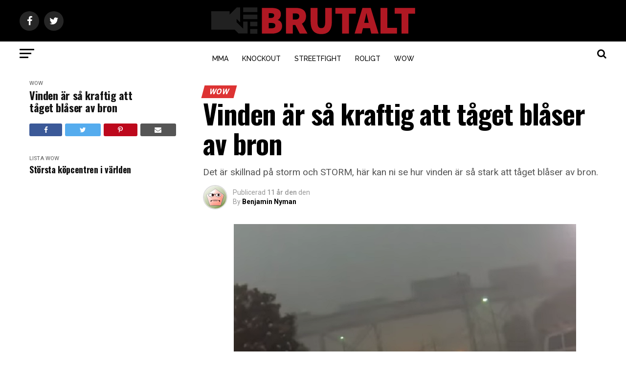

--- FILE ---
content_type: text/html; charset=UTF-8
request_url: https://www.brutalt.se/vinden-ar-sa-kraftig-att-taget-blaser-av-bron/
body_size: 31654
content:
<!DOCTYPE html>
<html lang="sv-SE" id="html">
<head><meta charset="UTF-8" ><script>if(navigator.userAgent.match(/MSIE|Internet Explorer/i)||navigator.userAgent.match(/Trident\/7\..*?rv:11/i)){var href=document.location.href;if(!href.match(/[?&]nowprocket/)){if(href.indexOf("?")==-1){if(href.indexOf("#")==-1){document.location.href=href+"?nowprocket=1"}else{document.location.href=href.replace("#","?nowprocket=1#")}}else{if(href.indexOf("#")==-1){document.location.href=href+"&nowprocket=1"}else{document.location.href=href.replace("#","&nowprocket=1#")}}}}</script><script>(()=>{class RocketLazyLoadScripts{constructor(){this.v="2.0.4",this.userEvents=["keydown","keyup","mousedown","mouseup","mousemove","mouseover","mouseout","touchmove","touchstart","touchend","touchcancel","wheel","click","dblclick","input"],this.attributeEvents=["onblur","onclick","oncontextmenu","ondblclick","onfocus","onmousedown","onmouseenter","onmouseleave","onmousemove","onmouseout","onmouseover","onmouseup","onmousewheel","onscroll","onsubmit"]}async t(){this.i(),this.o(),/iP(ad|hone)/.test(navigator.userAgent)&&this.h(),this.u(),this.l(this),this.m(),this.k(this),this.p(this),this._(),await Promise.all([this.R(),this.L()]),this.lastBreath=Date.now(),this.S(this),this.P(),this.D(),this.O(),this.M(),await this.C(this.delayedScripts.normal),await this.C(this.delayedScripts.defer),await this.C(this.delayedScripts.async),await this.T(),await this.F(),await this.j(),await this.A(),window.dispatchEvent(new Event("rocket-allScriptsLoaded")),this.everythingLoaded=!0,this.lastTouchEnd&&await new Promise(t=>setTimeout(t,500-Date.now()+this.lastTouchEnd)),this.I(),this.H(),this.U(),this.W()}i(){this.CSPIssue=sessionStorage.getItem("rocketCSPIssue"),document.addEventListener("securitypolicyviolation",t=>{this.CSPIssue||"script-src-elem"!==t.violatedDirective||"data"!==t.blockedURI||(this.CSPIssue=!0,sessionStorage.setItem("rocketCSPIssue",!0))},{isRocket:!0})}o(){window.addEventListener("pageshow",t=>{this.persisted=t.persisted,this.realWindowLoadedFired=!0},{isRocket:!0}),window.addEventListener("pagehide",()=>{this.onFirstUserAction=null},{isRocket:!0})}h(){let t;function e(e){t=e}window.addEventListener("touchstart",e,{isRocket:!0}),window.addEventListener("touchend",function i(o){o.changedTouches[0]&&t.changedTouches[0]&&Math.abs(o.changedTouches[0].pageX-t.changedTouches[0].pageX)<10&&Math.abs(o.changedTouches[0].pageY-t.changedTouches[0].pageY)<10&&o.timeStamp-t.timeStamp<200&&(window.removeEventListener("touchstart",e,{isRocket:!0}),window.removeEventListener("touchend",i,{isRocket:!0}),"INPUT"===o.target.tagName&&"text"===o.target.type||(o.target.dispatchEvent(new TouchEvent("touchend",{target:o.target,bubbles:!0})),o.target.dispatchEvent(new MouseEvent("mouseover",{target:o.target,bubbles:!0})),o.target.dispatchEvent(new PointerEvent("click",{target:o.target,bubbles:!0,cancelable:!0,detail:1,clientX:o.changedTouches[0].clientX,clientY:o.changedTouches[0].clientY})),event.preventDefault()))},{isRocket:!0})}q(t){this.userActionTriggered||("mousemove"!==t.type||this.firstMousemoveIgnored?"keyup"===t.type||"mouseover"===t.type||"mouseout"===t.type||(this.userActionTriggered=!0,this.onFirstUserAction&&this.onFirstUserAction()):this.firstMousemoveIgnored=!0),"click"===t.type&&t.preventDefault(),t.stopPropagation(),t.stopImmediatePropagation(),"touchstart"===this.lastEvent&&"touchend"===t.type&&(this.lastTouchEnd=Date.now()),"click"===t.type&&(this.lastTouchEnd=0),this.lastEvent=t.type,t.composedPath&&t.composedPath()[0].getRootNode()instanceof ShadowRoot&&(t.rocketTarget=t.composedPath()[0]),this.savedUserEvents.push(t)}u(){this.savedUserEvents=[],this.userEventHandler=this.q.bind(this),this.userEvents.forEach(t=>window.addEventListener(t,this.userEventHandler,{passive:!1,isRocket:!0})),document.addEventListener("visibilitychange",this.userEventHandler,{isRocket:!0})}U(){this.userEvents.forEach(t=>window.removeEventListener(t,this.userEventHandler,{passive:!1,isRocket:!0})),document.removeEventListener("visibilitychange",this.userEventHandler,{isRocket:!0}),this.savedUserEvents.forEach(t=>{(t.rocketTarget||t.target).dispatchEvent(new window[t.constructor.name](t.type,t))})}m(){const t="return false",e=Array.from(this.attributeEvents,t=>"data-rocket-"+t),i="["+this.attributeEvents.join("],[")+"]",o="[data-rocket-"+this.attributeEvents.join("],[data-rocket-")+"]",s=(e,i,o)=>{o&&o!==t&&(e.setAttribute("data-rocket-"+i,o),e["rocket"+i]=new Function("event",o),e.setAttribute(i,t))};new MutationObserver(t=>{for(const n of t)"attributes"===n.type&&(n.attributeName.startsWith("data-rocket-")||this.everythingLoaded?n.attributeName.startsWith("data-rocket-")&&this.everythingLoaded&&this.N(n.target,n.attributeName.substring(12)):s(n.target,n.attributeName,n.target.getAttribute(n.attributeName))),"childList"===n.type&&n.addedNodes.forEach(t=>{if(t.nodeType===Node.ELEMENT_NODE)if(this.everythingLoaded)for(const i of[t,...t.querySelectorAll(o)])for(const t of i.getAttributeNames())e.includes(t)&&this.N(i,t.substring(12));else for(const e of[t,...t.querySelectorAll(i)])for(const t of e.getAttributeNames())this.attributeEvents.includes(t)&&s(e,t,e.getAttribute(t))})}).observe(document,{subtree:!0,childList:!0,attributeFilter:[...this.attributeEvents,...e]})}I(){this.attributeEvents.forEach(t=>{document.querySelectorAll("[data-rocket-"+t+"]").forEach(e=>{this.N(e,t)})})}N(t,e){const i=t.getAttribute("data-rocket-"+e);i&&(t.setAttribute(e,i),t.removeAttribute("data-rocket-"+e))}k(t){Object.defineProperty(HTMLElement.prototype,"onclick",{get(){return this.rocketonclick||null},set(e){this.rocketonclick=e,this.setAttribute(t.everythingLoaded?"onclick":"data-rocket-onclick","this.rocketonclick(event)")}})}S(t){function e(e,i){let o=e[i];e[i]=null,Object.defineProperty(e,i,{get:()=>o,set(s){t.everythingLoaded?o=s:e["rocket"+i]=o=s}})}e(document,"onreadystatechange"),e(window,"onload"),e(window,"onpageshow");try{Object.defineProperty(document,"readyState",{get:()=>t.rocketReadyState,set(e){t.rocketReadyState=e},configurable:!0}),document.readyState="loading"}catch(t){console.log("WPRocket DJE readyState conflict, bypassing")}}l(t){this.originalAddEventListener=EventTarget.prototype.addEventListener,this.originalRemoveEventListener=EventTarget.prototype.removeEventListener,this.savedEventListeners=[],EventTarget.prototype.addEventListener=function(e,i,o){o&&o.isRocket||!t.B(e,this)&&!t.userEvents.includes(e)||t.B(e,this)&&!t.userActionTriggered||e.startsWith("rocket-")||t.everythingLoaded?t.originalAddEventListener.call(this,e,i,o):(t.savedEventListeners.push({target:this,remove:!1,type:e,func:i,options:o}),"mouseenter"!==e&&"mouseleave"!==e||t.originalAddEventListener.call(this,e,t.savedUserEvents.push,o))},EventTarget.prototype.removeEventListener=function(e,i,o){o&&o.isRocket||!t.B(e,this)&&!t.userEvents.includes(e)||t.B(e,this)&&!t.userActionTriggered||e.startsWith("rocket-")||t.everythingLoaded?t.originalRemoveEventListener.call(this,e,i,o):t.savedEventListeners.push({target:this,remove:!0,type:e,func:i,options:o})}}J(t,e){this.savedEventListeners=this.savedEventListeners.filter(i=>{let o=i.type,s=i.target||window;return e!==o||t!==s||(this.B(o,s)&&(i.type="rocket-"+o),this.$(i),!1)})}H(){EventTarget.prototype.addEventListener=this.originalAddEventListener,EventTarget.prototype.removeEventListener=this.originalRemoveEventListener,this.savedEventListeners.forEach(t=>this.$(t))}$(t){t.remove?this.originalRemoveEventListener.call(t.target,t.type,t.func,t.options):this.originalAddEventListener.call(t.target,t.type,t.func,t.options)}p(t){let e;function i(e){return t.everythingLoaded?e:e.split(" ").map(t=>"load"===t||t.startsWith("load.")?"rocket-jquery-load":t).join(" ")}function o(o){function s(e){const s=o.fn[e];o.fn[e]=o.fn.init.prototype[e]=function(){return this[0]===window&&t.userActionTriggered&&("string"==typeof arguments[0]||arguments[0]instanceof String?arguments[0]=i(arguments[0]):"object"==typeof arguments[0]&&Object.keys(arguments[0]).forEach(t=>{const e=arguments[0][t];delete arguments[0][t],arguments[0][i(t)]=e})),s.apply(this,arguments),this}}if(o&&o.fn&&!t.allJQueries.includes(o)){const e={DOMContentLoaded:[],"rocket-DOMContentLoaded":[]};for(const t in e)document.addEventListener(t,()=>{e[t].forEach(t=>t())},{isRocket:!0});o.fn.ready=o.fn.init.prototype.ready=function(i){function s(){parseInt(o.fn.jquery)>2?setTimeout(()=>i.bind(document)(o)):i.bind(document)(o)}return"function"==typeof i&&(t.realDomReadyFired?!t.userActionTriggered||t.fauxDomReadyFired?s():e["rocket-DOMContentLoaded"].push(s):e.DOMContentLoaded.push(s)),o([])},s("on"),s("one"),s("off"),t.allJQueries.push(o)}e=o}t.allJQueries=[],o(window.jQuery),Object.defineProperty(window,"jQuery",{get:()=>e,set(t){o(t)}})}P(){const t=new Map;document.write=document.writeln=function(e){const i=document.currentScript,o=document.createRange(),s=i.parentElement;let n=t.get(i);void 0===n&&(n=i.nextSibling,t.set(i,n));const c=document.createDocumentFragment();o.setStart(c,0),c.appendChild(o.createContextualFragment(e)),s.insertBefore(c,n)}}async R(){return new Promise(t=>{this.userActionTriggered?t():this.onFirstUserAction=t})}async L(){return new Promise(t=>{document.addEventListener("DOMContentLoaded",()=>{this.realDomReadyFired=!0,t()},{isRocket:!0})})}async j(){return this.realWindowLoadedFired?Promise.resolve():new Promise(t=>{window.addEventListener("load",t,{isRocket:!0})})}M(){this.pendingScripts=[];this.scriptsMutationObserver=new MutationObserver(t=>{for(const e of t)e.addedNodes.forEach(t=>{"SCRIPT"!==t.tagName||t.noModule||t.isWPRocket||this.pendingScripts.push({script:t,promise:new Promise(e=>{const i=()=>{const i=this.pendingScripts.findIndex(e=>e.script===t);i>=0&&this.pendingScripts.splice(i,1),e()};t.addEventListener("load",i,{isRocket:!0}),t.addEventListener("error",i,{isRocket:!0}),setTimeout(i,1e3)})})})}),this.scriptsMutationObserver.observe(document,{childList:!0,subtree:!0})}async F(){await this.X(),this.pendingScripts.length?(await this.pendingScripts[0].promise,await this.F()):this.scriptsMutationObserver.disconnect()}D(){this.delayedScripts={normal:[],async:[],defer:[]},document.querySelectorAll("script[type$=rocketlazyloadscript]").forEach(t=>{t.hasAttribute("data-rocket-src")?t.hasAttribute("async")&&!1!==t.async?this.delayedScripts.async.push(t):t.hasAttribute("defer")&&!1!==t.defer||"module"===t.getAttribute("data-rocket-type")?this.delayedScripts.defer.push(t):this.delayedScripts.normal.push(t):this.delayedScripts.normal.push(t)})}async _(){await this.L();let t=[];document.querySelectorAll("script[type$=rocketlazyloadscript][data-rocket-src]").forEach(e=>{let i=e.getAttribute("data-rocket-src");if(i&&!i.startsWith("data:")){i.startsWith("//")&&(i=location.protocol+i);try{const o=new URL(i).origin;o!==location.origin&&t.push({src:o,crossOrigin:e.crossOrigin||"module"===e.getAttribute("data-rocket-type")})}catch(t){}}}),t=[...new Map(t.map(t=>[JSON.stringify(t),t])).values()],this.Y(t,"preconnect")}async G(t){if(await this.K(),!0!==t.noModule||!("noModule"in HTMLScriptElement.prototype))return new Promise(e=>{let i;function o(){(i||t).setAttribute("data-rocket-status","executed"),e()}try{if(navigator.userAgent.includes("Firefox/")||""===navigator.vendor||this.CSPIssue)i=document.createElement("script"),[...t.attributes].forEach(t=>{let e=t.nodeName;"type"!==e&&("data-rocket-type"===e&&(e="type"),"data-rocket-src"===e&&(e="src"),i.setAttribute(e,t.nodeValue))}),t.text&&(i.text=t.text),t.nonce&&(i.nonce=t.nonce),i.hasAttribute("src")?(i.addEventListener("load",o,{isRocket:!0}),i.addEventListener("error",()=>{i.setAttribute("data-rocket-status","failed-network"),e()},{isRocket:!0}),setTimeout(()=>{i.isConnected||e()},1)):(i.text=t.text,o()),i.isWPRocket=!0,t.parentNode.replaceChild(i,t);else{const i=t.getAttribute("data-rocket-type"),s=t.getAttribute("data-rocket-src");i?(t.type=i,t.removeAttribute("data-rocket-type")):t.removeAttribute("type"),t.addEventListener("load",o,{isRocket:!0}),t.addEventListener("error",i=>{this.CSPIssue&&i.target.src.startsWith("data:")?(console.log("WPRocket: CSP fallback activated"),t.removeAttribute("src"),this.G(t).then(e)):(t.setAttribute("data-rocket-status","failed-network"),e())},{isRocket:!0}),s?(t.fetchPriority="high",t.removeAttribute("data-rocket-src"),t.src=s):t.src="data:text/javascript;base64,"+window.btoa(unescape(encodeURIComponent(t.text)))}}catch(i){t.setAttribute("data-rocket-status","failed-transform"),e()}});t.setAttribute("data-rocket-status","skipped")}async C(t){const e=t.shift();return e?(e.isConnected&&await this.G(e),this.C(t)):Promise.resolve()}O(){this.Y([...this.delayedScripts.normal,...this.delayedScripts.defer,...this.delayedScripts.async],"preload")}Y(t,e){this.trash=this.trash||[];let i=!0;var o=document.createDocumentFragment();t.forEach(t=>{const s=t.getAttribute&&t.getAttribute("data-rocket-src")||t.src;if(s&&!s.startsWith("data:")){const n=document.createElement("link");n.href=s,n.rel=e,"preconnect"!==e&&(n.as="script",n.fetchPriority=i?"high":"low"),t.getAttribute&&"module"===t.getAttribute("data-rocket-type")&&(n.crossOrigin=!0),t.crossOrigin&&(n.crossOrigin=t.crossOrigin),t.integrity&&(n.integrity=t.integrity),t.nonce&&(n.nonce=t.nonce),o.appendChild(n),this.trash.push(n),i=!1}}),document.head.appendChild(o)}W(){this.trash.forEach(t=>t.remove())}async T(){try{document.readyState="interactive"}catch(t){}this.fauxDomReadyFired=!0;try{await this.K(),this.J(document,"readystatechange"),document.dispatchEvent(new Event("rocket-readystatechange")),await this.K(),document.rocketonreadystatechange&&document.rocketonreadystatechange(),await this.K(),this.J(document,"DOMContentLoaded"),document.dispatchEvent(new Event("rocket-DOMContentLoaded")),await this.K(),this.J(window,"DOMContentLoaded"),window.dispatchEvent(new Event("rocket-DOMContentLoaded"))}catch(t){console.error(t)}}async A(){try{document.readyState="complete"}catch(t){}try{await this.K(),this.J(document,"readystatechange"),document.dispatchEvent(new Event("rocket-readystatechange")),await this.K(),document.rocketonreadystatechange&&document.rocketonreadystatechange(),await this.K(),this.J(window,"load"),window.dispatchEvent(new Event("rocket-load")),await this.K(),window.rocketonload&&window.rocketonload(),await this.K(),this.allJQueries.forEach(t=>t(window).trigger("rocket-jquery-load")),await this.K(),this.J(window,"pageshow");const t=new Event("rocket-pageshow");t.persisted=this.persisted,window.dispatchEvent(t),await this.K(),window.rocketonpageshow&&window.rocketonpageshow({persisted:this.persisted})}catch(t){console.error(t)}}async K(){Date.now()-this.lastBreath>45&&(await this.X(),this.lastBreath=Date.now())}async X(){return document.hidden?new Promise(t=>setTimeout(t)):new Promise(t=>requestAnimationFrame(t))}B(t,e){return e===document&&"readystatechange"===t||(e===document&&"DOMContentLoaded"===t||(e===window&&"DOMContentLoaded"===t||(e===window&&"load"===t||e===window&&"pageshow"===t)))}static run(){(new RocketLazyLoadScripts).t()}}RocketLazyLoadScripts.run()})();</script>

<meta name="viewport" id="viewport" content="width=device-width, initial-scale=1.0, maximum-scale=1.0, minimum-scale=1.0, user-scalable=no" />
<link rel="shortcut icon" href="https://www.brutalt.se/wp-content/uploads/2014/10/icon1.png" /><link rel="pingback" href="https://www.brutalt.se/xmlrpc.php" />
<meta name="twitter:image" content="https://www.brutalt.se/wp-content/uploads/2015/04/vind.png" />
<meta name="twitter:url" content="https://www.brutalt.se/vinden-ar-sa-kraftig-att-taget-blaser-av-bron/">
<meta name="twitter:title" content="Vinden är så kraftig att tåget blåser av bron">
<meta name="twitter:description" content="Det är skillnad på storm och STORM, här kan ni se hur vinden är så stark att tåget blåser av bron.">
<meta name='robots' content='index, follow, max-image-preview:large, max-snippet:-1, max-video-preview:-1' />
	<style>img:is([sizes="auto" i], [sizes^="auto," i]) { contain-intrinsic-size: 3000px 1500px }</style>
	
	<!-- This site is optimized with the Yoast SEO Premium plugin v21.2 (Yoast SEO v26.6) - https://yoast.com/wordpress/plugins/seo/ -->
	<title>Vinden är så kraftig att tåget blåser av bron - Brutalt.se</title>
<link data-rocket-preload as="style" href="https://fonts.googleapis.com/css?family=Roboto%3A300%2C400%2C700%2C900%7COswald%3A400%2C700%7CAdvent%20Pro%3A700%7COpen%20Sans%3A700%7CAnton%3A400Oswald%3A100%2C200%2C300%2C400%2C500%2C600%2C700%2C800%2C900%7COswald%3A100%2C200%2C300%2C400%2C500%2C600%2C700%2C800%2C900%7CRoboto%3A100%2C200%2C300%2C400%2C500%2C600%2C700%2C800%2C900%7CRoboto%3A100%2C200%2C300%2C400%2C500%2C600%2C700%2C800%2C900%7CPT%20Serif%3A100%2C200%2C300%2C400%2C500%2C600%2C700%2C800%2C900%7CRaleway%3A100%2C200%2C300%2C400%2C500%2C600%2C700%2C800%2C900%26amp%3Bsubset%3Dlatin%2Clatin-ext%2Ccyrillic%2Ccyrillic-ext%2Cgreek-ext%2Cgreek%2Cvietnamese&#038;display=swap" rel="preload">
<link href="https://fonts.googleapis.com/css?family=Roboto%3A300%2C400%2C700%2C900%7COswald%3A400%2C700%7CAdvent%20Pro%3A700%7COpen%20Sans%3A700%7CAnton%3A400Oswald%3A100%2C200%2C300%2C400%2C500%2C600%2C700%2C800%2C900%7COswald%3A100%2C200%2C300%2C400%2C500%2C600%2C700%2C800%2C900%7CRoboto%3A100%2C200%2C300%2C400%2C500%2C600%2C700%2C800%2C900%7CRoboto%3A100%2C200%2C300%2C400%2C500%2C600%2C700%2C800%2C900%7CPT%20Serif%3A100%2C200%2C300%2C400%2C500%2C600%2C700%2C800%2C900%7CRaleway%3A100%2C200%2C300%2C400%2C500%2C600%2C700%2C800%2C900%26amp%3Bsubset%3Dlatin%2Clatin-ext%2Ccyrillic%2Ccyrillic-ext%2Cgreek-ext%2Cgreek%2Cvietnamese&#038;display=swap" media="print" onload="this.media=&#039;all&#039;" rel="stylesheet">
<noscript data-wpr-hosted-gf-parameters=""><link rel="stylesheet" href="https://fonts.googleapis.com/css?family=Roboto%3A300%2C400%2C700%2C900%7COswald%3A400%2C700%7CAdvent%20Pro%3A700%7COpen%20Sans%3A700%7CAnton%3A400Oswald%3A100%2C200%2C300%2C400%2C500%2C600%2C700%2C800%2C900%7COswald%3A100%2C200%2C300%2C400%2C500%2C600%2C700%2C800%2C900%7CRoboto%3A100%2C200%2C300%2C400%2C500%2C600%2C700%2C800%2C900%7CRoboto%3A100%2C200%2C300%2C400%2C500%2C600%2C700%2C800%2C900%7CPT%20Serif%3A100%2C200%2C300%2C400%2C500%2C600%2C700%2C800%2C900%7CRaleway%3A100%2C200%2C300%2C400%2C500%2C600%2C700%2C800%2C900%26amp%3Bsubset%3Dlatin%2Clatin-ext%2Ccyrillic%2Ccyrillic-ext%2Cgreek-ext%2Cgreek%2Cvietnamese&#038;display=swap"></noscript>
<style id="rocket-critical-css">ul{box-sizing:border-box}:root{--wp--preset--font-size--normal:16px;--wp--preset--font-size--huge:42px}html,body,div,span,h1,p,a,img,i,ul,li,form,article,header,nav,time{margin:0;padding:0;border:0;font-size:100%;vertical-align:baseline}article,header,nav{display:block}ul{list-style:none}html{overflow-x:hidden}body{color:#000;font-size:1rem;-webkit-font-smoothing:antialiased;font-weight:400;line-height:100%;margin:0px auto;padding:0px}h1{-webkit-backface-visibility:hidden;color:#000}img{max-width:100%;height:auto;-webkit-backface-visibility:hidden}a,a:visited{opacity:1;text-decoration:none}#mvp-site,#mvp-site-wall{overflow:hidden;width:100%}#mvp-site-main{width:100%}#mvp-site-main{-webkit-backface-visibility:hidden;backface-visibility:hidden;margin-top:0;z-index:9999}.relative{position:relative}.left{float:left}#mvp-main-head-wrap{width:100%}#mvp-main-nav-wrap{width:100%}#mvp-main-nav-top{background:#000;padding:15px 0;width:100%;height:auto;z-index:99999}.mvp-main-box{margin:0 auto;width:1200px;height:100%}#mvp-nav-top-wrap,.mvp-nav-top-cont{width:100%}.mvp-nav-top-right-out{margin-right:-200px;width:100%}.mvp-nav-top-right-in{margin-right:200px}.mvp-nav-top-left-out{float:right;margin-left:-200px;width:100%}.mvp-nav-top-left-in{margin-left:200px}.mvp-nav-top-mid{line-height:0;overflow:hidden;text-align:center;width:100%}.mvp-nav-top-left,.mvp-nav-top-right{position:absolute;top:0;bottom:0;width:200px;height:100%}.mvp-nav-top-right .mvp-nav-search-but{display:none;padding:3px 0 7px}.mvp-nav-top-left{left:0}.mvp-nav-top-right{right:0}.mvp-nav-soc-wrap{margin-top:-20px;position:absolute;top:50%;left:0;width:100%;height:40px}.mvp-nav-logo-small{display:none}span.mvp-nav-soc-but{background:rgba(255,255,255,.15);color:#fff;-webkit-border-radius:50%;border-radius:50%;display:inline-block;float:left;font-size:20px;margin-left:10px;padding-top:10px;text-align:center;width:40px;height:30px}.mvp-nav-soc-wrap a:first-child span.mvp-nav-soc-but{margin-left:0}#mvp-main-nav-bot{-webkit-backface-visibility:hidden;backface-visibility:hidden;width:100%;height:50px;z-index:9000}#mvp-main-nav-bot-cont{-webkit-backface-visibility:hidden;backface-visibility:hidden;width:100%;height:50px}#mvp-nav-bot-wrap,.mvp-nav-bot-cont{width:100%}.mvp-nav-bot-right-out{margin-right:-50px;width:100%}.mvp-nav-bot-right-in{margin-right:50px}.mvp-nav-bot-left-out{float:right;margin-left:-50px;width:100%}.mvp-nav-bot-left-in{margin-left:50px}.mvp-nav-bot-left,.mvp-nav-bot-right{width:50px;height:50px}span.mvp-nav-search-but{float:right;font-size:20px;line-height:1;padding:15px 0}#mvp-search-wrap{-webkit-backface-visibility:hidden;backface-visibility:hidden;background:rgba(0,0,0,.94);opacity:0;position:fixed;top:0;left:0;-webkit-transform:translate3d(0,-100%,0);-moz-transform:translate3d(0,-100%,0);-ms-transform:translate3d(0,-100%,0);-o-transform:translate3d(0,-100%,0);transform:translate3d(0,-100%,0);width:100%;height:100%;z-index:999999}#mvp-search-wrap .mvp-search-but-wrap span{background:#fff;top:27px}#mvp-search-box{margin:-30px 0 0 -25%;position:absolute;top:50%;left:50%;width:50%}#searchform input{background:none;border:0;color:#fff;float:left;font-size:50px;font-weight:300;line-height:1;padding:5px 0;text-transform:uppercase;width:100%;height:50px}#searchform #searchsubmit{border:none;float:left}.mvp-nav-menu{text-align:center;width:100%;height:50px}.mvp-nav-menu ul{float:left;text-align:center;width:100%}.mvp-nav-menu ul li{display:inline-block;position:relative}.mvp-nav-menu ul li.mvp-mega-dropdown{position:static}.mvp-nav-menu ul li a{float:left;font-size:14px;font-weight:500;line-height:1;padding:18px 12px;position:relative;text-transform:uppercase}.mvp-nav-menu ul li.mvp-mega-dropdown .mvp-mega-dropdown{-webkit-backface-visibility:hidden;backface-visibility:hidden;background:#fff;border-top:1px solid #ddd;-webkit-box-shadow:0 10px 10px 0 rgba(0,0,0,0.2);-moz-box-shadow:0 10px 10px 0 rgba(0,0,0,0.2);-ms-box-shadow:0 10px 10px 0 rgba(0,0,0,0.2);-o-box-shadow:0 10px 10px 0 rgba(0,0,0,0.2);box-shadow:0 10px 10px 0 rgba(0,0,0,0.2);opacity:0;overflow:hidden;position:absolute;top:50px;left:0;-webkit-transform:translateY(-999px);-moz-transform:translateY(-999px);-ms-transform:translateY(-999px);-o-transform:translateY(-999px);transform:translateY(-999px);width:100%;height:0;z-index:1}.mvp-nav-menu ul li ul.mvp-mega-list li a,.mvp-nav-menu ul li ul.mvp-mega-list li a p{background:none!important;border-bottom:none;color:#222!important;float:left;font-size:1em;font-weight:400;line-height:1.2;padding:0!important;text-align:left;text-transform:none}ul.mvp-mega-list{float:left;width:100%!important;max-width:none!important}ul.mvp-mega-list li{float:left;overflow:hidden;padding:20px 0 20px 1.6666666666%;width:18.66666666666%}ul.mvp-mega-list li:first-child{padding-left:0}.mvp-mega-img{background:#000;float:left;line-height:0;margin-bottom:10px;overflow:hidden;position:relative;width:100%;max-height:130px}.mvp-mega-img img{display:none;width:100%}#mvp-fly-wrap{overflow:hidden;position:fixed;top:0;bottom:0;left:0;-webkit-transform:translate3d(-370px,0,0);-moz-transform:translate3d(-370px,0,0);-ms-transform:translate3d(-370px,0,0);-o-transform:translate3d(-370px,0,0);transform:translate3d(-370px,0,0);width:370px;height:100%;z-index:999999}.mvp-fly-but-wrap,.mvp-search-but-wrap{width:30px}.mvp-fly-but-wrap{height:20px}#mvp-fly-wrap .mvp-fly-but-wrap{margin:15px 0}.mvp-nav-top-left .mvp-fly-but-wrap{display:none;margin-top:-10px;opacity:0;position:absolute;top:50%;left:0;height:20px}.mvp-nav-bot-left{margin:15px 0;height:20px}.mvp-search-but-wrap{position:absolute;top:60px;right:80px;width:60px;height:60px}.mvp-fly-but-wrap span,.mvp-search-but-wrap span{-webkit-border-radius:2px;-moz-border-radius:2px;-ms-border-radius:2px;-o-border-radius:2px;border-radius:2px;display:block;position:absolute;left:0;-webkit-transform:rotate(0deg);-moz-transform:rotate(0deg);-ms-transform:rotate(0deg);-o-transform:rotate(0deg);transform:rotate(0deg);height:3px}.mvp-nav-top-left .mvp-fly-but-wrap{opacity:1}.mvp-fly-but-wrap span:nth-child(1){top:0;width:30px}.mvp-fly-but-wrap span:nth-child(2),.mvp-fly-but-wrap span:nth-child(3){top:8px;width:24px}.mvp-fly-but-wrap span:nth-child(4){top:16px;width:18px}.mvp-search-but-wrap span:nth-child(1){-webkit-transform:rotate(45deg);-moz-transform:rotate(45deg);-ms-transform:rotate(45deg);-o-transform:rotate(45deg);transform:rotate(45deg);width:30px}.mvp-search-but-wrap span:nth-child(2){-webkit-transform:rotate(-45deg);-moz-transform:rotate(-45deg);-ms-transform:rotate(-45deg);-o-transform:rotate(-45deg);transform:rotate(-45deg);width:30px}.mvp-search-but-wrap span:nth-child(1),.mvp-search-but-wrap span:nth-child(2){width:60px}#mvp-fly-menu-top{width:100%;height:50px}.mvp-fly-top-out{margin-right:-100px;left:50px;width:100%}.mvp-fly-top-in{margin-right:100px}#mvp-fly-logo{margin:10px 6.25%;text-align:center;width:87.5%;height:30px}#mvp-fly-logo img{line-height:0;height:100%}.mvp-fly-but-menu{float:left;margin-left:15px;position:relative}.mvp-fly-top{background:rgba(0,0,0,.3);border-top:1px solid #fff;border-left:1px solid #fff;border-bottom:1px solid #fff;color:#fff;opacity:1;overflow:hidden;position:fixed;right:0;top:50%;-webkit-transform:translate3d(100px,0,0);-moz-transform:translate3d(100px,0,0);-ms-transform:translate3d(100px,0,0);-o-transform:translate3d(100px,0,0);transform:translate3d(100px,0,0);width:50px;height:50px;z-index:9999}.mvp-fly-top i{font-size:40px;line-height:100%;position:absolute;top:1px;left:12.1px}#mvp-fly-menu-wrap{overflow:hidden;position:absolute;top:50px;left:0;width:100%;height:100%}nav.mvp-fly-nav-menu{-webkit-backface-visibility:hidden;backface-visibility:hidden;margin:20px 5.40540540541% 0;overflow:hidden;position:absolute!important;width:89.1891891892%;max-height:65%}nav.mvp-fly-nav-menu ul{float:left;position:relative;width:100%}nav.mvp-fly-nav-menu ul li{border-top:1px solid rgba(255,255,255,.1);float:left;position:relative;width:100%}nav.mvp-fly-nav-menu ul li:first-child{border-top:none;margin-top:-14px}nav.mvp-fly-nav-menu ul li a{color:#fff;display:inline-block;float:left;font-size:14px;font-weight:500;line-height:1;padding:14px 0;text-transform:uppercase}.mvp-fly-fade{background:#000;opacity:0;width:100%;position:fixed;top:0;left:0;z-index:99999}#mvp-fly-soc-wrap{margin:0 5.40540540541%;position:absolute;bottom:20px;left:0;text-align:center;width:89.1891891892%}span.mvp-fly-soc-head{display:inline-block;font-size:.7rem;font-weight:400;line-height:1;margin-bottom:15px;text-transform:uppercase}ul.mvp-fly-soc-list{text-align:center;width:100%}ul.mvp-fly-soc-list li{display:inline-block}ul.mvp-fly-soc-list li a{background:rgba(255,255,255,.15);-webkit-border-radius:50%;-moz-border-radius:50%;-ms-border-radius:50%;-o-border-radius:50%;border-radius:50%;color:#fff;display:inline-block;font-size:14px;line-height:1;margin-left:2px;padding-top:9px;text-align:center;width:32px;height:23px}ul.mvp-fly-soc-list li:first-child a{margin-left:0}#mvp-main-body-wrap{background:#fff;padding-bottom:60px;width:100%}.mvp-auto-post-main{display:grid;grid-template-columns:100%;grid-row-gap:35px;width:100%}.mvp-auto-post-main article::after{clear:both;display:block;content:"";visibility:hidden;opacity:0}.mvp-auto-post-grid{display:grid;grid-column-gap:35px;grid-template-columns:auto 340px;margin:30px 0 0;width:100%}.mvp-auto-post-grid .mvp-article-wrap{border-bottom:1px solid #ddd;padding:0 0 30px}.mvp-alp-side{position:relative;width:340px}.mvp-alp-side-in{width:100%;height:calc(100vh - 100px)}.alp-related-posts{display:grid;grid-row-gap:10px}.mvp-alp-soc-wrap{display:none;float:left;margin:20px 0 0;width:100%}ul.mvp-alp-soc-list{display:grid;grid-column-gap:6px;grid-template-columns:auto auto auto auto;width:100%}ul.mvp-alp-soc-list li{border-radius:3px;background:#555;text-align:center;height:26px}ul.mvp-alp-soc-list li span{color:#fff;font-size:14px;padding:6px 0}ul.mvp-alp-soc-list li.mvp-alp-soc-fb{background:#3b5998}ul.mvp-alp-soc-list li.mvp-alp-soc-twit{background:#55acee}ul.mvp-alp-soc-list li.mvp-alp-soc-pin{background:#bd081c}.alp-related-posts-wrapper .alp-related-post::after{content:"";display:block;clear:both;visibility:hidden;opacity:0}.alp-related-posts-wrapper .alp-related-post .post-details{float:left;width:100%}.alp-related-posts-wrapper .alp-related-post .post-details p.post-meta{margin-bottom:0}.alp-related-posts-wrapper .alp-related-post .post-details p.post-meta,.alp-related-posts-wrapper .alp-related-post .post-details p.post-meta a{color:#555;font-size:.7rem;line-height:1;margin:0 0 7px;text-transform:uppercase!important}.alp-related-posts-wrapper .alp-related-post p.post-meta .post-category{text-transform:uppercase}.alp-related-posts-wrapper .alp-related-post .post-title{display:inline-block;color:#111;font-size:1.125rem;font-weight:700;letter-spacing:-.02em;line-height:1.15;-ms-word-wrap:break-word;word-wrap:break-word;max-width:260px}.alp-related-posts .current .mvp-alp-soc-wrap{display:grid}.alp-related-posts .current .post-details{margin:0;width:100%}.alp-related-posts .current .post-title{font-size:1.375rem;font-weight:700;line-height:1.15}.alp-related-posts-wrapper,.alp-related-posts-wrapper *{box-sizing:border-box;-moz-box-sizing:border-box;-webkit-box-sizing:border-box}.alp-related-posts-wrapper{padding:0 0 15px}.alp-related-posts-wrapper .alp-related-post{border-bottom:1px solid #ddd;margin:0 20px;padding:0 0 10px}.alp-related-posts-wrapper .alp-advert{background:#f5f5f5;line-height:0;margin:0 0 10px;padding:15px 0 20px;text-align:center;width:100%}.alp-related-posts-wrapper .alp-related-posts .current{background:#fff;border-bottom:none;padding:0 20px 20px}.alp-related-posts-wrapper .alp-related-post:last-of-type{border-bottom:none;margin-bottom:0;padding:0}.alp-related-posts .current{margin:0}#mvp-article-cont,.mvp-article-wrap{width:100%}.mvp-article-wrap{float:left;position:relative}#mvp-post-main{margin:10px 0 60px;width:100%}#mvp-post-head{margin-bottom:30px;width:100%}span.mvp-post-cat{color:#fff;display:inline-block;font-size:1rem;font-weight:700;line-height:1;padding:5px 13px;text-transform:uppercase;-webkit-transform:skewX(-15deg);-moz-transform:skewX(-15deg);-ms-transform:skewX(-15deg);-o-transform:skewX(-15deg);transform:skewX(-15deg)}h1.mvp-post-title{color:#000;font-family:'Oswald',sans-serif;font-size:3.5rem;font-weight:700;letter-spacing:-.02em;line-height:1.1;margin-right:20%;width:80%}.mvp-auto-post-grid h1.mvp-post-title{margin:0;width:100%}.mvp-author-info-wrap{width:100%}.mvp-author-info-wrap{margin-top:12px}.mvp-author-info-thumb{line-height:0;width:46px}.mvp-author-info-thumb img{border:2px solid #ddd;-webkit-border-radius:50%;-moz-border-radius:50%;-ms-border-radius:50%;-o-border-radius:50%;border-radius:50%;overflow:hidden}.mvp-author-info-text{color:#999;display:inline-block;float:left;font-size:14px;font-weight:400;line-height:1;margin:8px 0 0 15px}.mvp-author-info-text p{display:inline-block}.mvp-author-info-text a{color:#000!important;font-weight:700}.mvp-post-date{font-weight:500}.mvp-author-info-name{clear:both;margin-top:5px}#mvp-post-content{font-family:'Roboto',sans-serif;width:100%}#mvp-post-feat-img{line-height:0;margin-bottom:30px;text-align:center;width:100%}#mvp-content-wrap,#mvp-content-body,#mvp-content-main,#mvp-content-body-top{width:100%}#mvp-content-main{line-height:1.55}#mvp-content-main p{color:#000;display:block;font-family:'Roboto',sans-serif;font-size:1.1rem;font-weight:400;line-height:1.55;margin-bottom:20px}.mvp-post-tags{float:left;font-size:.8rem;line-height:1;margin-top:15px;text-transform:uppercase;width:100%}.mvp-post-tags-header{color:#000;float:left;font-weight:700;margin-right:10px}.posts-nav-link{display:none}.mvp-cont-read-but-wrap{background-image:-moz-linear-gradient(to bottom,rgba(255,255,255,0) 0,rgba(255,255,255,0.9) 50%,rgba(255,255,255,1) 100%);background-image:-ms-linear-gradient(to bottom,rgba(255,255,255,0) 0,rgba(255,255,255,0.9) 50%,rgba(255,255,255,1) 100%);background-image:-o-linear-gradient(to bottom,rgba(255,255,255,0) 0,rgba(255,255,255,0.9) 50%,rgba(255,255,255,1) 100%);background-image:-webkit-linear-gradient(to bottom,rgba(255,255,255,0) 0,rgba(255,255,255,0.9) 50%,rgba(255,255,255,1) 100%);background-image:-webkit-gradient(linear,center top,center bottom,from(rgba(255,255,255,0)),to(rgba(255,255,255,1)));background-image:linear-gradient(to bottom,rgba(255,255,255,0) 0,rgba(255,255,255,0.9) 50%,rgba(255,255,255,1) 100%);display:none;padding:120px 0 20px;position:absolute;top:-163px;left:0;text-align:center;width:100%}span.mvp-cont-read-but{background:#fff;border:1px solid #000;-webkit-border-radius:3px;-moz-border-radius:3px;-ms-border-radius:3px;-o-border-radius:3px;border-radius:3px;color:#000;display:inline-block;font-size:.8rem;font-weight:600;letter-spacing:.02em;line-height:100%;padding:10px 0;text-transform:uppercase;width:70%}.posts-nav-link{display:none}.mvp-org-wrap{display:none}a,a:visited{color:#0be6af}#searchform input{border-bottom:1px solid #0be6af}span.mvp-post-cat{background:#ff005b}#mvp-main-nav-top,#mvp-fly-wrap{background:#000000}.mvp-nav-top-left .mvp-fly-but-wrap span,#mvp-fly-wrap .mvp-fly-but-wrap span{background:#777777}.mvp-nav-top-right .mvp-nav-search-but,span.mvp-fly-soc-head{color:#777777}#mvp-main-nav-bot-cont{background:#ffffff}#mvp-nav-bot-wrap .mvp-fly-but-wrap span{background:#333333}#mvp-nav-bot-wrap span.mvp-nav-search-but,#mvp-nav-bot-wrap .mvp-nav-menu ul li a{color:#333333}body,#searchform input,.mvp-author-info-text,nav.mvp-fly-nav-menu ul li a,span.mvp-fly-soc-head,.mvp-post-tags-header,span.mvp-cont-read-but{font-family:'Roboto',sans-serif}#mvp-content-main p{font-family:'Roboto',sans-serif}.mvp-nav-menu ul li a{font-family:'Oswald',sans-serif}.alp-related-posts-wrapper .alp-related-post .post-title{font-family:'Oswald',sans-serif}h1.mvp-post-title,.alp-related-posts .current .post-title{font-family:'Oswald',sans-serif}span.mvp-post-cat{font-family:'Oswald',sans-serif}html,body,div,span,h1,p,a,img,i,ul,li,form,article,header,nav,time{margin:0;padding:0;border:0;font-size:100%;vertical-align:baseline}article,header,nav{display:block}body{line-height:1}ul{list-style:none}@media screen and (max-width:1260px) and (min-width:1200px){.mvp-main-box{margin:0 1.666666666%;width:96.666666666%}}@media screen and (max-width:1199px) and (min-width:1100px){.mvp-main-box{margin:0 1.81818181818%;width:96.3636363636%}}@media screen and (max-width:1099px) and (min-width:1004px){.mvp-main-box{margin:0 2%;width:96%}h1.mvp-post-title{margin-right:0;width:100%}}@media screen and (max-width:1003px) and (min-width:900px){.mvp-nav-soc-wrap,.mvp-fly-top,.mvp-nav-logo-reg{display:none!important}.mvp-nav-logo-small,.mvp-nav-top-left .mvp-fly-but-wrap{display:inline}.mvp-main-box{margin:0 2.2222222%;width:95.55555555%}#mvp-main-nav-top{padding:10px 0!important;height:30px!important;z-index:9999}.mvp-nav-top-mid{height:30px!important}.mvp-nav-top-mid img{height:100%!important}#mvp-main-nav-bot{border-bottom:none;display:none!important;height:0}.mvp-nav-top-mid img{margin-left:0}.mvp-nav-top-left-out{margin-left:-50px}.mvp-nav-top-left-in{margin-left:50px}.mvp-nav-top-left{display:block}.mvp-nav-top-right-out{margin-right:-50px}.mvp-nav-top-right-in{margin-right:50px}.mvp-nav-top-right{width:50px}.mvp-nav-top-right .mvp-nav-search-but{display:block}h1.mvp-post-title{margin-right:0;width:100%}#mvp-content-main p{font-size:1rem}.mvp-nav-top-mid a{left:0}#mvp-main-body-wrap{padding-top:20px}}@media screen and (max-width:899px) and (min-width:768px){.mvp-nav-soc-wrap,.mvp-fly-top,.mvp-nav-logo-reg{display:none!important}.mvp-nav-logo-small,.mvp-nav-top-left .mvp-fly-but-wrap{display:inline}.mvp-main-box{margin:0 2.60416666666%;width:94.7916666666%}#mvp-main-nav-top{padding:10px 0!important;height:30px!important;z-index:9999}.mvp-nav-top-mid{height:30px!important}.mvp-nav-top-mid img{height:100%!important}#mvp-main-nav-bot{border-bottom:none;display:none!important;height:0}.mvp-nav-top-mid img{margin-left:0}.mvp-nav-top-left-out{margin-left:-50px}.mvp-nav-top-left-in{margin-left:50px}.mvp-nav-top-left{display:block}.mvp-nav-top-right-out{margin-right:-50px}.mvp-nav-top-right-in{margin-right:50px}.mvp-nav-top-right{width:50px}.mvp-nav-top-right .mvp-nav-search-but{display:block}#mvp-post-main{margin:0 0 40px}span.mvp-post-cat{font-size:.9rem}h1.mvp-post-title{font-size:2.9rem;margin-right:0;width:100%}#mvp-content-main p{font-size:1rem}#mvp-post-content #mvp-post-feat-img{margin-left:-2.747252747%;width:105.4945055%}#mvp-post-feat-img{margin-bottom:20px}#mvp-content-wrap{float:left;margin:0}.mvp-nav-top-mid a{left:0}#mvp-main-body-wrap{padding-top:20px}.mvp-alp-side{display:none}.mvp-auto-post-grid{grid-template-columns:100%}}@media screen and (max-width:767px) and (min-width:660px){.mvp-nav-soc-wrap,.mvp-fly-top,.mvp-nav-logo-reg{display:none!important}.mvp-nav-logo-small,.mvp-nav-top-left .mvp-fly-but-wrap{display:inline}.mvp-main-box{margin:0 3.0303030303%;width:93.9393939393%}#mvp-main-nav-top{padding:10px 0!important;height:30px!important;z-index:9999}.mvp-nav-top-mid{height:30px!important}.mvp-nav-top-mid img{height:100%!important}#mvp-main-nav-bot{border-bottom:none;display:none!important;height:0}.mvp-nav-top-mid img{margin-left:0}.mvp-nav-top-left-out{margin-left:-50px}.mvp-nav-top-left-in{margin-left:50px}.mvp-nav-top-left{display:block}.mvp-nav-top-right-out{margin-right:-50px}.mvp-nav-top-right-in{margin-right:50px}.mvp-nav-top-right{width:50px}.mvp-nav-top-right .mvp-nav-search-but{display:block}#mvp-search-box{margin:-25px 0 0 -30%;width:60%}#searchform input{font-size:40px;height:40px}#mvp-post-main{margin:0 0 40px}#mvp-post-head{margin-bottom:20px}span.mvp-post-cat{font-size:.9rem}h1.mvp-post-title{font-size:2.6rem;margin-right:0;width:100%}#mvp-content-main p{font-size:1rem}#mvp-post-content #mvp-post-feat-img{margin-left:-3.225806452%;width:106.4516129%}#mvp-post-feat-img{margin-bottom:20px}#mvp-content-wrap{float:left;margin:0}.mvp-nav-top-mid a{left:0}#mvp-main-body-wrap{padding-top:20px}.mvp-alp-side{display:none}.mvp-auto-post-grid{grid-template-columns:100%}}@media screen and (max-width:659px) and (min-width:600px){.mvp-nav-soc-wrap,.mvp-fly-top,.mvp-nav-logo-reg{display:none!important}.mvp-nav-logo-small,.mvp-nav-top-left .mvp-fly-but-wrap{display:inline}.mvp-main-box{margin:0 3.3333333333%;width:93.3333333333%}#mvp-main-nav-top{padding:10px 0!important;height:30px!important;z-index:9999}.mvp-nav-top-mid{height:30px!important}.mvp-nav-top-mid img{height:100%!important}#mvp-main-nav-bot{border-bottom:none;display:none!important;height:0}.mvp-nav-top-mid img{margin-left:0}.mvp-nav-top-left-out{margin-left:-50px}.mvp-nav-top-left-in{margin-left:50px}.mvp-nav-top-left{display:block}.mvp-nav-top-right-out{margin-right:-50px}.mvp-nav-top-right-in{margin-right:50px}.mvp-nav-top-right{width:50px}.mvp-nav-top-right .mvp-nav-search-but{display:block}#mvp-search-box{margin:-25px 0 0 -30%;width:60%}#searchform input{font-size:40px;height:40px}.mvp-search-but-wrap{top:40px;right:40px}#mvp-post-main{margin:0 0 40px}#mvp-post-head{margin-bottom:20px}span.mvp-post-cat{font-size:.9rem}h1.mvp-post-title{font-size:2.5rem;margin-right:0;width:100%}#mvp-content-main p{font-size:1rem}#mvp-post-content #mvp-post-feat-img{margin-left:-3.571428571%;width:107.1428571%}#mvp-post-feat-img{margin-bottom:20px}#mvp-content-wrap{float:left;margin:0}.mvp-nav-top-mid a{left:0}#mvp-main-body-wrap{padding-top:20px}.mvp-alp-side{display:none}.mvp-auto-post-grid{grid-template-columns:100%}}@media screen and (max-width:599px) and (min-width:480px){.mvp-nav-soc-wrap,.mvp-fly-top,.mvp-nav-logo-reg{display:none!important}.mvp-nav-logo-small,.mvp-nav-top-left .mvp-fly-but-wrap{display:inline}.mvp-main-box{margin:0 4.1666666666%;width:91.6666666666%}#mvp-main-nav-top{padding:10px 0!important;height:30px!important;z-index:9999}.mvp-nav-top-mid{height:30px!important}.mvp-nav-top-mid img{height:100%!important}#mvp-main-nav-bot{border-bottom:none;display:none!important;height:0}.mvp-nav-top-mid img{margin-left:0}.mvp-nav-top-left-out{margin-left:-50px}.mvp-nav-top-left-in{margin-left:50px}.mvp-nav-top-left{display:block}.mvp-nav-top-right-out{margin-right:-50px}.mvp-nav-top-right-in{margin-right:50px}.mvp-nav-top-right{width:50px}.mvp-nav-top-right .mvp-nav-search-but{display:block}#mvp-search-box{margin:-15px 0 0 -30%;width:60%}#searchform input{font-size:30px;height:30px}.mvp-search-but-wrap{top:20px;right:20px}#mvp-post-main{margin:0 0 40px}#mvp-post-head{margin-bottom:20px}span.mvp-post-cat{font-size:.8rem}h1.mvp-post-title{font-size:1.9rem;margin-right:0;width:100%}#mvp-content-main p{font-size:1rem}#mvp-post-content #mvp-post-feat-img{margin-left:-4.5454545454%;width:109.0909090909%}#mvp-post-feat-img{margin-bottom:20px}#mvp-content-wrap{float:left;margin:0}.mvp-nav-top-mid a{left:0}#mvp-main-body-wrap{padding-top:20px}.mvp-alp-side{display:none}.mvp-auto-post-grid{grid-template-columns:100%}}@media screen and (max-width:479px){.mvp-nav-soc-wrap,.mvp-fly-top,.mvp-nav-logo-reg{display:none!important}.mvp-nav-logo-small,.mvp-nav-top-left .mvp-fly-but-wrap{display:inline}.mvp-main-box{margin:0 4.1666666666%;width:91.6666666666%}#mvp-main-nav-top{padding:10px 0!important;height:30px!important;z-index:9999}.mvp-nav-top-mid{height:30px!important}.mvp-nav-top-mid img{height:100%!important}#mvp-main-nav-bot{border-bottom:none;display:none!important;height:0}.mvp-nav-top-mid img{margin-left:0}.mvp-nav-top-left-out{margin-left:-50px}.mvp-nav-top-left-in{margin-left:50px}.mvp-nav-top-left{display:block}.mvp-nav-top-right-out{margin-right:-50px}.mvp-nav-top-right-in{margin-right:50px}.mvp-nav-top-right{width:50px}.mvp-nav-top-right .mvp-nav-search-but{display:block}#mvp-main-body-wrap{padding:15px 0 30px}#mvp-search-box{margin:-15px 0 0 -30%;width:60%}#searchform input{font-size:30px;height:30px}.mvp-search-but-wrap{top:20px;right:20px}#mvp-post-main{margin:0 0 30px}#mvp-post-head{margin-bottom:15px}span.mvp-post-cat{font-size:.8rem}h1.mvp-post-title{font-size:1.8rem;margin-right:0;width:100%}.mvp-author-info-wrap{margin-top:10px}#mvp-post-content #mvp-post-feat-img{margin-left:-4.5454545454%;width:109.0909090909%}#mvp-content-main p{font-size:1rem}#mvp-post-feat-img{margin-bottom:20px}#mvp-content-wrap{float:left;margin:0}.mvp-author-info-text{font-size:12px;margin-top:10px}.mvp-author-info-name{margin-top:2px}.mvp-nav-top-mid a{left:0}#mvp-main-body-wrap{padding-top:15px}#mvp-content-body-top{overflow:hidden}.mvp-alp-side{display:none}.mvp-auto-post-grid{grid-template-columns:100%;margin:0}}:root{--color-primary:#1a6ab1;--color-primary-hover:#0c547f;--color-primary-hue:#00507f;--color-secondary:#0f65af;--color-secondary-hover:#104273;--color-secondary-hue:#d6ebff;a --color-borders:rgba(0, 0, 0, .1);--color-headings:#222;--color-body:#404040;--fs-h1:26px;--fs-h2:24px;--fs-h3:23px;--fs-h4:22px;--fs-h5:21px;--fs-h6:18px;--scale:1}html{-webkit-text-size-adjust:100%;-ms-text-size-adjust:100%;box-sizing:border-box}*,*:before,*:after{box-sizing:inherit}article{display:block}ul{list-style:none}img{vertical-align:middle}a img{border:0}ul{padding-left:25px}ul ul{margin-top:10px}ul li+li{margin-top:10px}.updated:not(.published){display:none}body{font-family:'Oswald';background:#fff;word-wrap:break-word;overflow-x:hidden;color:var(--color-body);font-size:16px;line-height:2;-webkit-font-smoothing:antialiased;direction:ltr}@media (max-width:991px){:root{--scale:.9}}@media (max-width:575px){:root{--scale:.8}}@media (max-width:575px){p{margin-bottom:15px}}</style>
	<link rel="canonical" href="https://www.brutalt.se/vinden-ar-sa-kraftig-att-taget-blaser-av-bron/" />
	<meta property="og:locale" content="sv_SE" />
	<meta property="og:type" content="article" />
	<meta property="og:title" content="Vinden är så kraftig att tåget blåser av bron" />
	<meta property="og:description" content="Det är skillnad på storm och STORM, här kan ni se hur vinden är så stark att tåget blåser av bron." />
	<meta property="og:url" content="https://www.brutalt.se/vinden-ar-sa-kraftig-att-taget-blaser-av-bron/" />
	<meta property="og:site_name" content="Brutalt.se" />
	<meta property="article:publisher" content="https://www.facebook.com/brutaltse?ref=bookmarks" />
	<meta property="article:published_time" content="2015-04-28T07:31:42+00:00" />
	<meta property="og:image" content="https://www.brutalt.se/wp-content/uploads/2015/04/vind.png" />
	<meta property="og:image:width" content="700" />
	<meta property="og:image:height" content="410" />
	<meta property="og:image:type" content="image/png" />
	<meta name="author" content="Benjamin Nyman" />
	<meta name="twitter:card" content="summary_large_image" />
	<meta name="twitter:creator" content="@Brutalt_se" />
	<meta name="twitter:site" content="@Brutalt_se" />
	<meta name="twitter:label1" content="Skriven av" />
	<meta name="twitter:data1" content="Benjamin Nyman" />
	<script type="application/ld+json" class="yoast-schema-graph">{"@context":"https://schema.org","@graph":[{"@type":"WebPage","@id":"https://www.brutalt.se/vinden-ar-sa-kraftig-att-taget-blaser-av-bron/","url":"https://www.brutalt.se/vinden-ar-sa-kraftig-att-taget-blaser-av-bron/","name":"Vinden är så kraftig att tåget blåser av bron - Brutalt.se","isPartOf":{"@id":"https://www.brutalt.se/#website"},"primaryImageOfPage":{"@id":"https://www.brutalt.se/vinden-ar-sa-kraftig-att-taget-blaser-av-bron/#primaryimage"},"image":{"@id":"https://www.brutalt.se/vinden-ar-sa-kraftig-att-taget-blaser-av-bron/#primaryimage"},"thumbnailUrl":"https://www.brutalt.se/wp-content/uploads/2015/04/vind.png","datePublished":"2015-04-28T07:31:42+00:00","author":{"@id":"https://www.brutalt.se/#/schema/person/fb5ec15ac634630e48843609bc62bfba"},"inLanguage":"sv-SE","potentialAction":[{"@type":"ReadAction","target":["https://www.brutalt.se/vinden-ar-sa-kraftig-att-taget-blaser-av-bron/"]}]},{"@type":"ImageObject","inLanguage":"sv-SE","@id":"https://www.brutalt.se/vinden-ar-sa-kraftig-att-taget-blaser-av-bron/#primaryimage","url":"https://www.brutalt.se/wp-content/uploads/2015/04/vind.png","contentUrl":"https://www.brutalt.se/wp-content/uploads/2015/04/vind.png","width":700,"height":410},{"@type":"WebSite","@id":"https://www.brutalt.se/#website","url":"https://www.brutalt.se/","name":"Brutalt.se","description":"Kampsport, MMA, Boxning, Knockout","potentialAction":[{"@type":"SearchAction","target":{"@type":"EntryPoint","urlTemplate":"https://www.brutalt.se/?s={search_term_string}"},"query-input":{"@type":"PropertyValueSpecification","valueRequired":true,"valueName":"search_term_string"}}],"inLanguage":"sv-SE"},{"@type":"Person","@id":"https://www.brutalt.se/#/schema/person/fb5ec15ac634630e48843609bc62bfba","name":"Benjamin Nyman","image":{"@type":"ImageObject","inLanguage":"sv-SE","@id":"https://www.brutalt.se/#/schema/person/image/","url":"https://secure.gravatar.com/avatar/3035d361f7b71894fb63bcc0d0dfb3dd?s=96&d=wavatar&r=g","contentUrl":"https://secure.gravatar.com/avatar/3035d361f7b71894fb63bcc0d0dfb3dd?s=96&d=wavatar&r=g","caption":"Benjamin Nyman"},"url":"https://www.brutalt.se/author/benjamin/"}]}</script>
	<!-- / Yoast SEO Premium plugin. -->


<link rel='dns-prefetch' href='//stats.wp.com' />
<link rel='dns-prefetch' href='//fonts.googleapis.com' />
<link href='https://fonts.gstatic.com' crossorigin rel='preconnect' />
<link rel="alternate" type="application/rss+xml" title="Brutalt.se &raquo; Webbflöde" href="https://www.brutalt.se/feed/" />
<link rel="alternate" type="application/rss+xml" title="Brutalt.se &raquo; Kommentarsflöde" href="https://www.brutalt.se/comments/feed/" />
<link data-minify="1" rel='preload'  href='https://www.brutalt.se/wp-content/cache/min/1/wp-content/themes/zox-news/assets/css/casino/layouts/layout-1.css?ver=1751776550' data-rocket-async="style" as="style" onload="this.onload=null;this.rel='stylesheet'" onerror="this.removeAttribute('data-rocket-async')"  type='text/css' media='all' />
<link data-minify="1" rel='preload'  href='https://www.brutalt.se/wp-content/cache/min/1/wp-content/themes/zox-news/assets/css/casino/casino-single.css?ver=1751776550' data-rocket-async="style" as="style" onload="this.onload=null;this.rel='stylesheet'" onerror="this.removeAttribute('data-rocket-async')"  type='text/css' media='all' />
<link data-minify="1" rel='preload'  href='https://www.brutalt.se/wp-content/cache/min/1/wp-content/themes/zox-news/assets/css/main.css?ver=1751776550' data-rocket-async="style" as="style" onload="this.onload=null;this.rel='stylesheet'" onerror="this.removeAttribute('data-rocket-async')"  type='text/css' media='all' />
<style id='wp-emoji-styles-inline-css' type='text/css'>

	img.wp-smiley, img.emoji {
		display: inline !important;
		border: none !important;
		box-shadow: none !important;
		height: 1em !important;
		width: 1em !important;
		margin: 0 0.07em !important;
		vertical-align: -0.1em !important;
		background: none !important;
		padding: 0 !important;
	}
</style>
<link rel='preload'  href='https://www.brutalt.se/wp-includes/css/dist/block-library/style.min.css?ver=6.7.2' data-rocket-async="style" as="style" onload="this.onload=null;this.rel='stylesheet'" onerror="this.removeAttribute('data-rocket-async')"  type='text/css' media='all' />
<link rel='preload'  href='https://www.brutalt.se/wp-includes/js/mediaelement/mediaelementplayer-legacy.min.css?ver=4.2.17' data-rocket-async="style" as="style" onload="this.onload=null;this.rel='stylesheet'" onerror="this.removeAttribute('data-rocket-async')"  type='text/css' media='all' />
<link rel='preload'  href='https://www.brutalt.se/wp-includes/js/mediaelement/wp-mediaelement.min.css?ver=6.7.2' data-rocket-async="style" as="style" onload="this.onload=null;this.rel='stylesheet'" onerror="this.removeAttribute('data-rocket-async')"  type='text/css' media='all' />
<style id='jetpack-sharing-buttons-style-inline-css' type='text/css'>
.jetpack-sharing-buttons__services-list{display:flex;flex-direction:row;flex-wrap:wrap;gap:0;list-style-type:none;margin:5px;padding:0}.jetpack-sharing-buttons__services-list.has-small-icon-size{font-size:12px}.jetpack-sharing-buttons__services-list.has-normal-icon-size{font-size:16px}.jetpack-sharing-buttons__services-list.has-large-icon-size{font-size:24px}.jetpack-sharing-buttons__services-list.has-huge-icon-size{font-size:36px}@media print{.jetpack-sharing-buttons__services-list{display:none!important}}.editor-styles-wrapper .wp-block-jetpack-sharing-buttons{gap:0;padding-inline-start:0}ul.jetpack-sharing-buttons__services-list.has-background{padding:1.25em 2.375em}
</style>
<style id='classic-theme-styles-inline-css' type='text/css'>
/*! This file is auto-generated */
.wp-block-button__link{color:#fff;background-color:#32373c;border-radius:9999px;box-shadow:none;text-decoration:none;padding:calc(.667em + 2px) calc(1.333em + 2px);font-size:1.125em}.wp-block-file__button{background:#32373c;color:#fff;text-decoration:none}
</style>
<style id='global-styles-inline-css' type='text/css'>
:root{--wp--preset--aspect-ratio--square: 1;--wp--preset--aspect-ratio--4-3: 4/3;--wp--preset--aspect-ratio--3-4: 3/4;--wp--preset--aspect-ratio--3-2: 3/2;--wp--preset--aspect-ratio--2-3: 2/3;--wp--preset--aspect-ratio--16-9: 16/9;--wp--preset--aspect-ratio--9-16: 9/16;--wp--preset--color--black: #000000;--wp--preset--color--cyan-bluish-gray: #abb8c3;--wp--preset--color--white: #ffffff;--wp--preset--color--pale-pink: #f78da7;--wp--preset--color--vivid-red: #cf2e2e;--wp--preset--color--luminous-vivid-orange: #ff6900;--wp--preset--color--luminous-vivid-amber: #fcb900;--wp--preset--color--light-green-cyan: #7bdcb5;--wp--preset--color--vivid-green-cyan: #00d084;--wp--preset--color--pale-cyan-blue: #8ed1fc;--wp--preset--color--vivid-cyan-blue: #0693e3;--wp--preset--color--vivid-purple: #9b51e0;--wp--preset--color--: #444;--wp--preset--gradient--vivid-cyan-blue-to-vivid-purple: linear-gradient(135deg,rgba(6,147,227,1) 0%,rgb(155,81,224) 100%);--wp--preset--gradient--light-green-cyan-to-vivid-green-cyan: linear-gradient(135deg,rgb(122,220,180) 0%,rgb(0,208,130) 100%);--wp--preset--gradient--luminous-vivid-amber-to-luminous-vivid-orange: linear-gradient(135deg,rgba(252,185,0,1) 0%,rgba(255,105,0,1) 100%);--wp--preset--gradient--luminous-vivid-orange-to-vivid-red: linear-gradient(135deg,rgba(255,105,0,1) 0%,rgb(207,46,46) 100%);--wp--preset--gradient--very-light-gray-to-cyan-bluish-gray: linear-gradient(135deg,rgb(238,238,238) 0%,rgb(169,184,195) 100%);--wp--preset--gradient--cool-to-warm-spectrum: linear-gradient(135deg,rgb(74,234,220) 0%,rgb(151,120,209) 20%,rgb(207,42,186) 40%,rgb(238,44,130) 60%,rgb(251,105,98) 80%,rgb(254,248,76) 100%);--wp--preset--gradient--blush-light-purple: linear-gradient(135deg,rgb(255,206,236) 0%,rgb(152,150,240) 100%);--wp--preset--gradient--blush-bordeaux: linear-gradient(135deg,rgb(254,205,165) 0%,rgb(254,45,45) 50%,rgb(107,0,62) 100%);--wp--preset--gradient--luminous-dusk: linear-gradient(135deg,rgb(255,203,112) 0%,rgb(199,81,192) 50%,rgb(65,88,208) 100%);--wp--preset--gradient--pale-ocean: linear-gradient(135deg,rgb(255,245,203) 0%,rgb(182,227,212) 50%,rgb(51,167,181) 100%);--wp--preset--gradient--electric-grass: linear-gradient(135deg,rgb(202,248,128) 0%,rgb(113,206,126) 100%);--wp--preset--gradient--midnight: linear-gradient(135deg,rgb(2,3,129) 0%,rgb(40,116,252) 100%);--wp--preset--font-size--small: 13px;--wp--preset--font-size--medium: 20px;--wp--preset--font-size--large: 36px;--wp--preset--font-size--x-large: 42px;--wp--preset--spacing--20: 0.44rem;--wp--preset--spacing--30: 0.67rem;--wp--preset--spacing--40: 1rem;--wp--preset--spacing--50: 1.5rem;--wp--preset--spacing--60: 2.25rem;--wp--preset--spacing--70: 3.38rem;--wp--preset--spacing--80: 5.06rem;--wp--preset--shadow--natural: 6px 6px 9px rgba(0, 0, 0, 0.2);--wp--preset--shadow--deep: 12px 12px 50px rgba(0, 0, 0, 0.4);--wp--preset--shadow--sharp: 6px 6px 0px rgba(0, 0, 0, 0.2);--wp--preset--shadow--outlined: 6px 6px 0px -3px rgba(255, 255, 255, 1), 6px 6px rgba(0, 0, 0, 1);--wp--preset--shadow--crisp: 6px 6px 0px rgba(0, 0, 0, 1);}:where(.is-layout-flex){gap: 0.5em;}:where(.is-layout-grid){gap: 0.5em;}body .is-layout-flex{display: flex;}.is-layout-flex{flex-wrap: wrap;align-items: center;}.is-layout-flex > :is(*, div){margin: 0;}body .is-layout-grid{display: grid;}.is-layout-grid > :is(*, div){margin: 0;}:where(.wp-block-columns.is-layout-flex){gap: 2em;}:where(.wp-block-columns.is-layout-grid){gap: 2em;}:where(.wp-block-post-template.is-layout-flex){gap: 1.25em;}:where(.wp-block-post-template.is-layout-grid){gap: 1.25em;}.has-black-color{color: var(--wp--preset--color--black) !important;}.has-cyan-bluish-gray-color{color: var(--wp--preset--color--cyan-bluish-gray) !important;}.has-white-color{color: var(--wp--preset--color--white) !important;}.has-pale-pink-color{color: var(--wp--preset--color--pale-pink) !important;}.has-vivid-red-color{color: var(--wp--preset--color--vivid-red) !important;}.has-luminous-vivid-orange-color{color: var(--wp--preset--color--luminous-vivid-orange) !important;}.has-luminous-vivid-amber-color{color: var(--wp--preset--color--luminous-vivid-amber) !important;}.has-light-green-cyan-color{color: var(--wp--preset--color--light-green-cyan) !important;}.has-vivid-green-cyan-color{color: var(--wp--preset--color--vivid-green-cyan) !important;}.has-pale-cyan-blue-color{color: var(--wp--preset--color--pale-cyan-blue) !important;}.has-vivid-cyan-blue-color{color: var(--wp--preset--color--vivid-cyan-blue) !important;}.has-vivid-purple-color{color: var(--wp--preset--color--vivid-purple) !important;}.has-black-background-color{background-color: var(--wp--preset--color--black) !important;}.has-cyan-bluish-gray-background-color{background-color: var(--wp--preset--color--cyan-bluish-gray) !important;}.has-white-background-color{background-color: var(--wp--preset--color--white) !important;}.has-pale-pink-background-color{background-color: var(--wp--preset--color--pale-pink) !important;}.has-vivid-red-background-color{background-color: var(--wp--preset--color--vivid-red) !important;}.has-luminous-vivid-orange-background-color{background-color: var(--wp--preset--color--luminous-vivid-orange) !important;}.has-luminous-vivid-amber-background-color{background-color: var(--wp--preset--color--luminous-vivid-amber) !important;}.has-light-green-cyan-background-color{background-color: var(--wp--preset--color--light-green-cyan) !important;}.has-vivid-green-cyan-background-color{background-color: var(--wp--preset--color--vivid-green-cyan) !important;}.has-pale-cyan-blue-background-color{background-color: var(--wp--preset--color--pale-cyan-blue) !important;}.has-vivid-cyan-blue-background-color{background-color: var(--wp--preset--color--vivid-cyan-blue) !important;}.has-vivid-purple-background-color{background-color: var(--wp--preset--color--vivid-purple) !important;}.has-black-border-color{border-color: var(--wp--preset--color--black) !important;}.has-cyan-bluish-gray-border-color{border-color: var(--wp--preset--color--cyan-bluish-gray) !important;}.has-white-border-color{border-color: var(--wp--preset--color--white) !important;}.has-pale-pink-border-color{border-color: var(--wp--preset--color--pale-pink) !important;}.has-vivid-red-border-color{border-color: var(--wp--preset--color--vivid-red) !important;}.has-luminous-vivid-orange-border-color{border-color: var(--wp--preset--color--luminous-vivid-orange) !important;}.has-luminous-vivid-amber-border-color{border-color: var(--wp--preset--color--luminous-vivid-amber) !important;}.has-light-green-cyan-border-color{border-color: var(--wp--preset--color--light-green-cyan) !important;}.has-vivid-green-cyan-border-color{border-color: var(--wp--preset--color--vivid-green-cyan) !important;}.has-pale-cyan-blue-border-color{border-color: var(--wp--preset--color--pale-cyan-blue) !important;}.has-vivid-cyan-blue-border-color{border-color: var(--wp--preset--color--vivid-cyan-blue) !important;}.has-vivid-purple-border-color{border-color: var(--wp--preset--color--vivid-purple) !important;}.has-vivid-cyan-blue-to-vivid-purple-gradient-background{background: var(--wp--preset--gradient--vivid-cyan-blue-to-vivid-purple) !important;}.has-light-green-cyan-to-vivid-green-cyan-gradient-background{background: var(--wp--preset--gradient--light-green-cyan-to-vivid-green-cyan) !important;}.has-luminous-vivid-amber-to-luminous-vivid-orange-gradient-background{background: var(--wp--preset--gradient--luminous-vivid-amber-to-luminous-vivid-orange) !important;}.has-luminous-vivid-orange-to-vivid-red-gradient-background{background: var(--wp--preset--gradient--luminous-vivid-orange-to-vivid-red) !important;}.has-very-light-gray-to-cyan-bluish-gray-gradient-background{background: var(--wp--preset--gradient--very-light-gray-to-cyan-bluish-gray) !important;}.has-cool-to-warm-spectrum-gradient-background{background: var(--wp--preset--gradient--cool-to-warm-spectrum) !important;}.has-blush-light-purple-gradient-background{background: var(--wp--preset--gradient--blush-light-purple) !important;}.has-blush-bordeaux-gradient-background{background: var(--wp--preset--gradient--blush-bordeaux) !important;}.has-luminous-dusk-gradient-background{background: var(--wp--preset--gradient--luminous-dusk) !important;}.has-pale-ocean-gradient-background{background: var(--wp--preset--gradient--pale-ocean) !important;}.has-electric-grass-gradient-background{background: var(--wp--preset--gradient--electric-grass) !important;}.has-midnight-gradient-background{background: var(--wp--preset--gradient--midnight) !important;}.has-small-font-size{font-size: var(--wp--preset--font-size--small) !important;}.has-medium-font-size{font-size: var(--wp--preset--font-size--medium) !important;}.has-large-font-size{font-size: var(--wp--preset--font-size--large) !important;}.has-x-large-font-size{font-size: var(--wp--preset--font-size--x-large) !important;}
:where(.wp-block-post-template.is-layout-flex){gap: 1.25em;}:where(.wp-block-post-template.is-layout-grid){gap: 1.25em;}
:where(.wp-block-columns.is-layout-flex){gap: 2em;}:where(.wp-block-columns.is-layout-grid){gap: 2em;}
:root :where(.wp-block-pullquote){font-size: 1.5em;line-height: 1.6;}
</style>
<link data-minify="1" rel='preload'  href='https://www.brutalt.se/wp-content/cache/min/1/wp-content/plugins/theia-post-slider/css/base.css?ver=1751776550' data-rocket-async="style" as="style" onload="this.onload=null;this.rel='stylesheet'" onerror="this.removeAttribute('data-rocket-async')"  type='text/css' media='all' />
<link data-minify="1" rel='preload'  href='https://www.brutalt.se/wp-content/cache/min/1/wp-content/plugins/theia-post-slider/fonts/style.css?ver=1751776550' data-rocket-async="style" as="style" onload="this.onload=null;this.rel='stylesheet'" onerror="this.removeAttribute('data-rocket-async')"  type='text/css' media='all' />
<link data-minify="1" rel='preload'  href='https://www.brutalt.se/wp-content/cache/min/1/wp-content/themes/zox-news/style.css?ver=1751776550' data-rocket-async="style" as="style" onload="this.onload=null;this.rel='stylesheet'" onerror="this.removeAttribute('data-rocket-async')"  type='text/css' media='all' />
<style id='mvp-custom-style-inline-css' type='text/css'>


#mvp-wallpaper {
	background: url() no-repeat 50% 0;
	}

#mvp-foot-copy a {
	color: #a32a2a;
	}

#mvp-content-main p a,
.mvp-post-add-main p a {
	box-shadow: inset 0 -4px 0 #a32a2a;
	}

#mvp-content-main p a:hover,
.mvp-post-add-main p a:hover {
	background: #a32a2a;
	}

a,
a:visited,
.post-info-name a,
.woocommerce .woocommerce-breadcrumb a {
	color: #dd3333;
	}

#mvp-side-wrap a:hover {
	color: #dd3333;
	}

.mvp-fly-top:hover,
.mvp-vid-box-wrap,
ul.mvp-soc-mob-list li.mvp-soc-mob-com {
	background: #dd3333;
	}

nav.mvp-fly-nav-menu ul li.menu-item-has-children:after,
.mvp-feat1-left-wrap span.mvp-cd-cat,
.mvp-widget-feat1-top-story span.mvp-cd-cat,
.mvp-widget-feat2-left-cont span.mvp-cd-cat,
.mvp-widget-dark-feat span.mvp-cd-cat,
.mvp-widget-dark-sub span.mvp-cd-cat,
.mvp-vid-wide-text span.mvp-cd-cat,
.mvp-feat2-top-text span.mvp-cd-cat,
.mvp-feat3-main-story span.mvp-cd-cat,
.mvp-feat3-sub-text span.mvp-cd-cat,
.mvp-feat4-main-text span.mvp-cd-cat,
.woocommerce-message:before,
.woocommerce-info:before,
.woocommerce-message:before {
	color: #dd3333;
	}

#searchform input,
.mvp-authors-name {
	border-bottom: 1px solid #dd3333;
	}

.mvp-fly-top:hover {
	border-top: 1px solid #dd3333;
	border-left: 1px solid #dd3333;
	border-bottom: 1px solid #dd3333;
	}

.woocommerce .widget_price_filter .ui-slider .ui-slider-handle,
.woocommerce #respond input#submit.alt,
.woocommerce a.button.alt,
.woocommerce button.button.alt,
.woocommerce input.button.alt,
.woocommerce #respond input#submit.alt:hover,
.woocommerce a.button.alt:hover,
.woocommerce button.button.alt:hover,
.woocommerce input.button.alt:hover {
	background-color: #dd3333;
	}

.woocommerce-error,
.woocommerce-info,
.woocommerce-message {
	border-top-color: #dd3333;
	}

ul.mvp-feat1-list-buts li.active span.mvp-feat1-list-but,
span.mvp-widget-home-title,
span.mvp-post-cat,
span.mvp-feat1-pop-head {
	background: #dd3333;
	}

.woocommerce span.onsale {
	background-color: #dd3333;
	}

.mvp-widget-feat2-side-more-but,
.woocommerce .star-rating span:before,
span.mvp-prev-next-label,
.mvp-cat-date-wrap .sticky {
	color: #dd3333 !important;
	}

#mvp-main-nav-top,
#mvp-fly-wrap,
.mvp-soc-mob-right,
#mvp-main-nav-small-cont {
	background: #000000;
	}

#mvp-main-nav-small .mvp-fly-but-wrap span,
#mvp-main-nav-small .mvp-search-but-wrap span,
.mvp-nav-top-left .mvp-fly-but-wrap span,
#mvp-fly-wrap .mvp-fly-but-wrap span {
	background: #555555;
	}

.mvp-nav-top-right .mvp-nav-search-but,
span.mvp-fly-soc-head,
.mvp-soc-mob-right i,
#mvp-main-nav-small span.mvp-nav-search-but,
#mvp-main-nav-small .mvp-nav-menu ul li a  {
	color: #555555;
	}

#mvp-main-nav-small .mvp-nav-menu ul li.menu-item-has-children a:after {
	border-color: #555555 transparent transparent transparent;
	}

#mvp-nav-top-wrap span.mvp-nav-search-but:hover,
#mvp-main-nav-small span.mvp-nav-search-but:hover {
	color: #dd3333;
	}

#mvp-nav-top-wrap .mvp-fly-but-wrap:hover span,
#mvp-main-nav-small .mvp-fly-but-wrap:hover span,
span.mvp-woo-cart-num:hover {
	background: #dd3333;
	}

#mvp-main-nav-bot-cont {
	background: #ffffff;
	}

#mvp-nav-bot-wrap .mvp-fly-but-wrap span,
#mvp-nav-bot-wrap .mvp-search-but-wrap span {
	background: #000000;
	}

#mvp-nav-bot-wrap span.mvp-nav-search-but,
#mvp-nav-bot-wrap .mvp-nav-menu ul li a {
	color: #000000;
	}

#mvp-nav-bot-wrap .mvp-nav-menu ul li.menu-item-has-children a:after {
	border-color: #000000 transparent transparent transparent;
	}

.mvp-nav-menu ul li:hover a {
	border-bottom: 5px solid #dd3333;
	}

#mvp-nav-bot-wrap .mvp-fly-but-wrap:hover span {
	background: #dd3333;
	}

#mvp-nav-bot-wrap span.mvp-nav-search-but:hover {
	color: #dd3333;
	}

body,
.mvp-feat1-feat-text p,
.mvp-feat2-top-text p,
.mvp-feat3-main-text p,
.mvp-feat3-sub-text p,
#searchform input,
.mvp-author-info-text,
span.mvp-post-excerpt,
.mvp-nav-menu ul li ul.sub-menu li a,
nav.mvp-fly-nav-menu ul li a,
.mvp-ad-label,
span.mvp-feat-caption,
.mvp-post-tags a,
.mvp-post-tags a:visited,
span.mvp-author-box-name a,
#mvp-author-box-text p,
.mvp-post-gallery-text p,
ul.mvp-soc-mob-list li span,
#comments,
h3#reply-title,
h2.comments,
#mvp-foot-copy p,
span.mvp-fly-soc-head,
.mvp-post-tags-header,
span.mvp-prev-next-label,
span.mvp-post-add-link-but,
#mvp-comments-button a,
#mvp-comments-button span.mvp-comment-but-text,
.woocommerce ul.product_list_widget span.product-title,
.woocommerce ul.product_list_widget li a,
.woocommerce #reviews #comments ol.commentlist li .comment-text p.meta,
.woocommerce div.product p.price,
.woocommerce div.product p.price ins,
.woocommerce div.product p.price del,
.woocommerce ul.products li.product .price del,
.woocommerce ul.products li.product .price ins,
.woocommerce ul.products li.product .price,
.woocommerce #respond input#submit,
.woocommerce a.button,
.woocommerce button.button,
.woocommerce input.button,
.woocommerce .widget_price_filter .price_slider_amount .button,
.woocommerce span.onsale,
.woocommerce-review-link,
#woo-content p.woocommerce-result-count,
.woocommerce div.product .woocommerce-tabs ul.tabs li a,
a.mvp-inf-more-but,
span.mvp-cont-read-but,
span.mvp-cd-cat,
span.mvp-cd-date,
.mvp-feat4-main-text p,
span.mvp-woo-cart-num,
span.mvp-widget-home-title2,
.wp-caption,
#mvp-content-main p.wp-caption-text,
.gallery-caption,
.mvp-post-add-main p.wp-caption-text,
#bbpress-forums,
#bbpress-forums p,
.protected-post-form input,
#mvp-feat6-text p {
	font-family: 'Roboto', sans-serif;
	}

.mvp-blog-story-text p,
span.mvp-author-page-desc,
#mvp-404 p,
.mvp-widget-feat1-bot-text p,
.mvp-widget-feat2-left-text p,
.mvp-flex-story-text p,
.mvp-search-text p,
#mvp-content-main p,
.mvp-post-add-main p,
#mvp-content-main ul li,
#mvp-content-main ol li,
.rwp-summary,
.rwp-u-review__comment,
.mvp-feat5-mid-main-text p,
.mvp-feat5-small-main-text p,
#mvp-content-main .wp-block-button__link,
.wp-block-audio figcaption,
.wp-block-video figcaption,
.wp-block-embed figcaption,
.wp-block-verse pre,
pre.wp-block-verse {
	font-family: 'PT Serif', sans-serif;
	}

.mvp-nav-menu ul li a,
#mvp-foot-menu ul li a {
	font-family: 'Raleway', sans-serif;
	}


.mvp-feat1-sub-text h2,
.mvp-feat1-pop-text h2,
.mvp-feat1-list-text h2,
.mvp-widget-feat1-top-text h2,
.mvp-widget-feat1-bot-text h2,
.mvp-widget-dark-feat-text h2,
.mvp-widget-dark-sub-text h2,
.mvp-widget-feat2-left-text h2,
.mvp-widget-feat2-right-text h2,
.mvp-blog-story-text h2,
.mvp-flex-story-text h2,
.mvp-vid-wide-more-text p,
.mvp-prev-next-text p,
.mvp-related-text,
.mvp-post-more-text p,
h2.mvp-authors-latest a,
.mvp-feat2-bot-text h2,
.mvp-feat3-sub-text h2,
.mvp-feat3-main-text h2,
.mvp-feat4-main-text h2,
.mvp-feat5-text h2,
.mvp-feat5-mid-main-text h2,
.mvp-feat5-small-main-text h2,
.mvp-feat5-mid-sub-text h2,
#mvp-feat6-text h2,
.alp-related-posts-wrapper .alp-related-post .post-title {
	font-family: 'Oswald', sans-serif;
	}

.mvp-feat2-top-text h2,
.mvp-feat1-feat-text h2,
h1.mvp-post-title,
h1.mvp-post-title-wide,
.mvp-drop-nav-title h4,
#mvp-content-main blockquote p,
.mvp-post-add-main blockquote p,
#mvp-content-main p.has-large-font-size,
#mvp-404 h1,
#woo-content h1.page-title,
.woocommerce div.product .product_title,
.woocommerce ul.products li.product h3,
.alp-related-posts .current .post-title {
	font-family: 'Oswald', sans-serif;
	}

span.mvp-feat1-pop-head,
.mvp-feat1-pop-text:before,
span.mvp-feat1-list-but,
span.mvp-widget-home-title,
.mvp-widget-feat2-side-more,
span.mvp-post-cat,
span.mvp-page-head,
h1.mvp-author-top-head,
.mvp-authors-name,
#mvp-content-main h1,
#mvp-content-main h2,
#mvp-content-main h3,
#mvp-content-main h4,
#mvp-content-main h5,
#mvp-content-main h6,
.woocommerce .related h2,
.woocommerce div.product .woocommerce-tabs .panel h2,
.woocommerce div.product .product_title,
.mvp-feat5-side-list .mvp-feat1-list-img:after {
	font-family: 'Roboto', sans-serif;
	}

	

	.mvp-nav-links {
		display: none;
		}
		

	.mvp-auto-post-grid {
		grid-template-columns: 340px minmax(0, auto);
	}
		

	.alp-advert {
		display: none;
	}
	.alp-related-posts-wrapper .alp-related-posts .current {
		margin: 0 0 10px;
	}
		
</style>
<link data-minify="1" rel='preload'  href='https://www.brutalt.se/wp-content/cache/min/1/wp-content/themes/zox-news/css/reset.css?ver=1751776550' data-rocket-async="style" as="style" onload="this.onload=null;this.rel='stylesheet'" onerror="this.removeAttribute('data-rocket-async')"  type='text/css' media='all' />
<link data-minify="1" rel='preload'  href='https://www.brutalt.se/wp-content/cache/min/1/wp-content/themes/zox-news/font-awesome/css/font-awesome.css?ver=1751776550' data-rocket-async="style" as="style" onload="this.onload=null;this.rel='stylesheet'" onerror="this.removeAttribute('data-rocket-async')"  type='text/css' media='all' />

<link data-minify="1" rel='preload'  href='https://www.brutalt.se/wp-content/cache/min/1/wp-content/themes/zox-news/css/media-queries.css?ver=1751776550' data-rocket-async="style" as="style" onload="this.onload=null;this.rel='stylesheet'" onerror="this.removeAttribute('data-rocket-async')"  type='text/css' media='all' />
<style id='rocket-lazyload-inline-css' type='text/css'>
.rll-youtube-player{position:relative;padding-bottom:56.23%;height:0;overflow:hidden;max-width:100%;}.rll-youtube-player:focus-within{outline: 2px solid currentColor;outline-offset: 5px;}.rll-youtube-player iframe{position:absolute;top:0;left:0;width:100%;height:100%;z-index:100;background:0 0}.rll-youtube-player img{bottom:0;display:block;left:0;margin:auto;max-width:100%;width:100%;position:absolute;right:0;top:0;border:none;height:auto;-webkit-transition:.4s all;-moz-transition:.4s all;transition:.4s all}.rll-youtube-player img:hover{-webkit-filter:brightness(75%)}.rll-youtube-player .play{height:100%;width:100%;left:0;top:0;position:absolute;background:url(https://www.brutalt.se/wp-content/plugins/wp-rocket/assets/img/youtube.png) no-repeat center;background-color: transparent !important;cursor:pointer;border:none;}.wp-embed-responsive .wp-has-aspect-ratio .rll-youtube-player{position:absolute;padding-bottom:0;width:100%;height:100%;top:0;bottom:0;left:0;right:0}
</style>
<link data-minify="1" rel='preload'  href='https://www.brutalt.se/wp-content/cache/min/1/wp-content/plugins/viralquizbuilder/public/css/quiz_shortcode.css?ver=1751776550' data-rocket-async="style" as="style" onload="this.onload=null;this.rel='stylesheet'" onerror="this.removeAttribute('data-rocket-async')"  type='text/css' media='' />
<script type="text/javascript" src="https://www.brutalt.se/wp-includes/js/jquery/jquery.min.js?ver=3.7.1" id="jquery-core-js" data-rocket-defer defer></script>
<script type="text/javascript" src="https://www.brutalt.se/wp-includes/js/jquery/jquery-migrate.min.js?ver=3.4.1" id="jquery-migrate-js" data-rocket-defer defer></script>
<script data-minify="1" type="text/javascript" src="https://www.brutalt.se/wp-content/cache/min/1/wp-content/plugins/theia-post-slider/js/balupton-history.js/jquery.history.js?ver=1751776550" id="history.js-js" data-rocket-defer defer></script>
<script type="text/javascript" src="https://www.brutalt.se/wp-content/plugins/theia-post-slider/js/async.min.js?ver=25.11.2012" id="async.js-js" data-rocket-defer defer></script>
<script type="text/javascript" src="https://www.brutalt.se/wp-content/plugins/theia-post-slider/js/jquery.hammer-full.min.js?ver=19.06.2014" id="jquery.hammer.js-js" data-rocket-defer defer></script>
<script data-minify="1" type="text/javascript" src="https://www.brutalt.se/wp-content/cache/min/1/wp-content/plugins/theia-post-slider/js/tps.js?ver=1751776550" id="theiaPostSlider.js-js" data-rocket-defer defer></script>
<script data-minify="1" type="text/javascript" src="https://www.brutalt.se/wp-content/cache/min/1/wp-content/plugins/theia-post-slider/js/tps-transition-slide.js?ver=1751776550" id="theiaPostSlider-transition-slide.js-js" data-rocket-defer defer></script>
<script data-minify="1" type="text/javascript" src="https://www.brutalt.se/wp-content/cache/min/1/wp-content/plugins/viralquizbuilder/public/js/jquery.form.js?ver=1751776550" id="jquery.form-js" data-rocket-defer defer></script>
<script data-minify="1" type="text/javascript" src="https://www.brutalt.se/wp-content/cache/min/1/wp-content/plugins/viralquizbuilder/public/js/jquery.validate.js?ver=1751776550" id="jquery_validate-js" data-rocket-defer defer></script>
<script type="text/javascript" src="https://www.brutalt.se/wp-content/plugins/viralquizbuilder/inc/constants.php/../../public/js/jquery.placeholder.min.js?ver=2.0.7" id="jquery_placeholder-js" data-rocket-defer defer></script>
<script data-minify="1" type="text/javascript" src="https://www.brutalt.se/wp-content/cache/min/1/wp-content/plugins/viralquizbuilder/public/js/itpoverlay.js?ver=1751776550" id="jquery_overlay-js" data-rocket-defer defer></script>
<script data-minify="1" type="text/javascript" src="https://www.brutalt.se/wp-content/cache/min/1/wp-content/plugins/viralquizbuilder/public/js/vqzb_shortcode.js?ver=1751776550" id="vqzb_shortcode-js" data-rocket-defer defer></script>
<link rel="https://api.w.org/" href="https://www.brutalt.se/wp-json/" /><link rel="alternate" title="JSON" type="application/json" href="https://www.brutalt.se/wp-json/wp/v2/posts/3894" /><link rel="EditURI" type="application/rsd+xml" title="RSD" href="https://www.brutalt.se/xmlrpc.php?rsd" />
<meta name="generator" content="WordPress 6.7.2" />
<link rel='shortlink' href='https://www.brutalt.se/?p=3894' />
<link rel="alternate" title="oEmbed (JSON)" type="application/json+oembed" href="https://www.brutalt.se/wp-json/oembed/1.0/embed?url=https%3A%2F%2Fwww.brutalt.se%2Fvinden-ar-sa-kraftig-att-taget-blaser-av-bron%2F" />
<link rel="alternate" title="oEmbed (XML)" type="text/xml+oembed" href="https://www.brutalt.se/wp-json/oembed/1.0/embed?url=https%3A%2F%2Fwww.brutalt.se%2Fvinden-ar-sa-kraftig-att-taget-blaser-av-bron%2F&#038;format=xml" />
<meta name="google-site-verification" content="slY_YRkJFxegJJ3krnX3QTmpeWPt6ynuNCdFff8DIDA" />        <style>
            .theiaPostSlider_nav.fontTheme ._title {
                line-height: 48px;
            }

            .theiaPostSlider_nav.fontTheme ._prev,
            .theiaPostSlider_nav.fontTheme ._next {
                font-size: 48px;
                color: #a22a2a;
                line-height: 0;
            }

            .theiaPostSlider_nav.fontTheme ._prev:hover,
            .theiaPostSlider_nav.fontTheme ._next:hover {
                color: #cf4848;
            }

            .theiaPostSlider_nav.fontTheme ._disabled {
                color: #666666 !important;
            }
        </style>
        <!-- Markup (JSON-LD) structured in schema.org ver.4.8.1 START -->
<!-- Markup (JSON-LD) structured in schema.org END -->
	<style>img#wpstats{display:none}</style>
				<style type="text/css" id="wp-custom-css">
			@media only screen and (max-width: 600px) {
	#mvp-foot-logo img {
		width: 50% !important;
	}
}

	#mvp-foot-logo img {
		width: 20%
	}

.mvp-nav-bot-left {
	display: none.
}

.wp-block-separator {
	max-width: 100% !important
}

#mvp-content-bot .mvp-post-tags,
.mvp-feat1-mid-wrap .mvp-cd-date{
	display: none;
}
@media screen and (max-width: 479px){
.mvp-nav-top-mid img {
    width: auto;
}
}
p.mvp-widget-home-title {
    float: left;
    margin-bottom: 20px;
    position: relative;
    text-align: center;
    width: 100%;
}
p.h4.mvp-widget-home-title:before {
content: '';
    background: #555;
    display: inline-block;
    position: absolute;
    left: 0;
    bottom: 50%;
    width: 100%;
    height: 1px;
    z-index: 0;
}
p.mvp-feat1-pop-head{
    float: left;
    margin-bottom: 20px;
    position: relative;
    text-align: center;
    width: 100%;
}
p.h3.mvp-feat1-pop-head:before {
content: '';
    background: #555;
    display: inline-block;
    position: absolute;
    left: 0;
    bottom: 50%;
    width: 100%;
    height: 1px;
    z-index: 0;
}
.mvp-nav-small .mvp-nav-top-mid img{
width: auto;
}

#mvp-foot-soc ul.mvp-foot-soc-list{
display: flex;
justify-content: center;
align-items: center;
}
.certificate{
margin-left: 15px;
}		</style>
		<noscript><style id="rocket-lazyload-nojs-css">.rll-youtube-player, [data-lazy-src]{display:none !important;}</style></noscript><script type="rocketlazyloadscript">
/*! loadCSS rel=preload polyfill. [c]2017 Filament Group, Inc. MIT License */
(function(w){"use strict";if(!w.loadCSS){w.loadCSS=function(){}}
var rp=loadCSS.relpreload={};rp.support=(function(){var ret;try{ret=w.document.createElement("link").relList.supports("preload")}catch(e){ret=!1}
return function(){return ret}})();rp.bindMediaToggle=function(link){var finalMedia=link.media||"all";function enableStylesheet(){link.media=finalMedia}
if(link.addEventListener){link.addEventListener("load",enableStylesheet)}else if(link.attachEvent){link.attachEvent("onload",enableStylesheet)}
setTimeout(function(){link.rel="stylesheet";link.media="only x"});setTimeout(enableStylesheet,3000)};rp.poly=function(){if(rp.support()){return}
var links=w.document.getElementsByTagName("link");for(var i=0;i<links.length;i++){var link=links[i];if(link.rel==="preload"&&link.getAttribute("as")==="style"&&!link.getAttribute("data-loadcss")){link.setAttribute("data-loadcss",!0);rp.bindMediaToggle(link)}}};if(!rp.support()){rp.poly();var run=w.setInterval(rp.poly,500);if(w.addEventListener){w.addEventListener("load",function(){rp.poly();w.clearInterval(run)})}else if(w.attachEvent){w.attachEvent("onload",function(){rp.poly();w.clearInterval(run)})}}
if(typeof exports!=="undefined"){exports.loadCSS=loadCSS}
else{w.loadCSS=loadCSS}}(typeof global!=="undefined"?global:this))
</script><meta name="generator" content="WP Rocket 3.20.2" data-wpr-features="wpr_delay_js wpr_defer_js wpr_minify_js wpr_async_css wpr_lazyload_images wpr_lazyload_iframes wpr_image_dimensions wpr_minify_css wpr_preload_links wpr_desktop" /></head>
<body class="post-template-default single single-post postid-3894 single-format-standard wp-embed-responsive">
	<div data-rocket-location-hash="60421f937f1e1b430a4d8895740c7219" id="mvp-fly-wrap">
	<div data-rocket-location-hash="7cfe3efb17782ece9de45722d7b0b5f5" id="mvp-fly-menu-top" class="left relative">
		<div data-rocket-location-hash="acf1a549a277ef8f8e2690859729ed69" class="mvp-fly-top-out left relative">
			<div class="mvp-fly-top-in">
				<div id="mvp-fly-logo" class="left relative">
											<a href="https://www.brutalt.se/"><img width="312" height="80" src="data:image/svg+xml,%3Csvg%20xmlns='http://www.w3.org/2000/svg'%20viewBox='0%200%20312%2080'%3E%3C/svg%3E" alt="Brutalt.se" data-rjs="2" data-lazy-src="https://www.brutalt.se/wp-content/uploads/2021/05/logga41.png" /><noscript><img width="312" height="80" src="https://www.brutalt.se/wp-content/uploads/2021/05/logga41.png" alt="Brutalt.se" data-rjs="2" /></noscript></a>
									</div><!--mvp-fly-logo-->
			</div><!--mvp-fly-top-in-->
			<div class="mvp-fly-but-wrap mvp-fly-but-menu mvp-fly-but-click">
				<span></span>
				<span></span>
				<span></span>
				<span></span>
			</div><!--mvp-fly-but-wrap-->
		</div><!--mvp-fly-top-out-->
	</div><!--mvp-fly-menu-top-->
	<div data-rocket-location-hash="393aedeaf7ca122ac358ce99761e91c6" id="mvp-fly-menu-wrap">
		<nav class="mvp-fly-nav-menu left relative">
			<div class="menu-original-top-menu-container"><ul id="menu-original-top-menu" class="menu"><li id="menu-item-14270" class="menu-item menu-item-type-taxonomy menu-item-object-category menu-item-14270"><a href="https://www.brutalt.se/category/mma/">MMA</a></li>
<li id="menu-item-14288" class="menu-item menu-item-type-taxonomy menu-item-object-category menu-item-14288"><a href="https://www.brutalt.se/category/knockout/">Knockout</a></li>
<li id="menu-item-14289" class="menu-item menu-item-type-taxonomy menu-item-object-category menu-item-14289"><a href="https://www.brutalt.se/category/streetfight/">Streetfight</a></li>
<li id="menu-item-14290" class="menu-item menu-item-type-taxonomy menu-item-object-category menu-item-14290"><a href="https://www.brutalt.se/category/roligt/">Roligt</a></li>
<li id="menu-item-14291" class="menu-item menu-item-type-taxonomy menu-item-object-category current-post-ancestor current-menu-parent current-post-parent menu-item-14291"><a href="https://www.brutalt.se/category/wow/">Wow</a></li>
</ul></div>		</nav>
	</div><!--mvp-fly-menu-wrap-->
	<div data-rocket-location-hash="c4942f76159e53004022ad9c07512391" id="mvp-fly-soc-wrap">
		<span class="mvp-fly-soc-head">KONTAKTA MED OSS</span>
		<ul class="mvp-fly-soc-list left relative">
							<li><a href="https://www.facebook.com/brutaltse?ref=bookmarks" target="_blank" class="fa fa-facebook fa-2"></a></li>
										<li><a href="https://twitter.com/Brutalt_se" target="_blank" class="fa fa-twitter fa-2"></a></li>
																							</ul>
	</div><!--mvp-fly-soc-wrap-->
</div><!--mvp-fly-wrap-->	<div data-rocket-location-hash="d425017fa85036706f7140908a3b18c4" id="mvp-site" class="left relative">
		<div data-rocket-location-hash="4ce640a3ccf90896b2ba9adeb0a2b180" id="mvp-search-wrap">
			<div data-rocket-location-hash="7d8aeb98c6d9b01407570212eb265bbf" id="mvp-search-box">
				<form method="get" id="searchform" action="https://www.brutalt.se/">
	<input type="text" name="s" id="s" value="Sök" onfocus='if (this.value == "Sök") { this.value = ""; }' onblur='if (this.value == "") { this.value = "Sök"; }' />
	<input type="hidden" id="searchsubmit" value="Sök" />
</form>			</div><!--mvp-search-box-->
			<div data-rocket-location-hash="53f6639beecc03f7a882ffe5020f90b2" class="mvp-search-but-wrap mvp-search-click">
				<span></span>
				<span></span>
			</div><!--mvp-search-but-wrap-->
		</div><!--mvp-search-wrap-->
				<div data-rocket-location-hash="065ccec821b33f082e81da0b3a74ee7f" id="mvp-site-wall" class="left relative">
						<div data-rocket-location-hash="2aed129aee71cfb975791d1edeacf577" id="mvp-site-main" class="left relative">
			<header id="mvp-main-head-wrap" class="left relative">
									<nav id="mvp-main-nav-wrap" class="left relative">
						<div id="mvp-main-nav-top" class="left relative">
							<div class="mvp-main-box">
								<div id="mvp-nav-top-wrap" class="left relative">
									<div class="mvp-nav-top-right-out left relative">
										<div class="mvp-nav-top-right-in">
											<div class="mvp-nav-top-cont left relative">
												<div class="mvp-nav-top-left-out relative">
													<div class="mvp-nav-top-left">
														<div class="mvp-nav-soc-wrap">
																															<a href="https://www.facebook.com/brutaltse?ref=bookmarks" target="_blank"><span class="mvp-nav-soc-but fa fa-facebook fa-2"></span></a>
																																														<a href="https://twitter.com/Brutalt_se" target="_blank"><span class="mvp-nav-soc-but fa fa-twitter fa-2"></span></a>
																																																											</div><!--mvp-nav-soc-wrap-->
														<div class="mvp-fly-but-wrap mvp-fly-but-click left relative">
															<span></span>
															<span></span>
															<span></span>
															<span></span>
														</div><!--mvp-fly-but-wrap-->
													</div><!--mvp-nav-top-left-->
													<div class="mvp-nav-top-left-in">
														<div class="mvp-nav-top-mid left relative" itemscope itemtype="http://schema.org/Organization">
																															<a class="mvp-nav-logo-reg" itemprop="url" href="https://www.brutalt.se/"><img width="418" height="55" itemprop="logo" src="data:image/svg+xml,%3Csvg%20xmlns='http://www.w3.org/2000/svg'%20viewBox='0%200%20418%2055'%3E%3C/svg%3E" alt="Brutalt.se" data-rjs="2" data-lazy-src="https://www.brutalt.se/wp-content/uploads/2021/06/brutalt_logo.png" /><noscript><img width="418" height="55" itemprop="logo" src="https://www.brutalt.se/wp-content/uploads/2021/06/brutalt_logo.png" alt="Brutalt.se" data-rjs="2" /></noscript></a>
																																														<a class="mvp-nav-logo-small" href="https://www.brutalt.se/"><img width="312" height="80" src="data:image/svg+xml,%3Csvg%20xmlns='http://www.w3.org/2000/svg'%20viewBox='0%200%20312%2080'%3E%3C/svg%3E" alt="Brutalt.se" data-rjs="2" data-lazy-src="https://www.brutalt.se/wp-content/uploads/2021/05/logga41.png" /><noscript><img width="312" height="80" src="https://www.brutalt.se/wp-content/uploads/2021/05/logga41.png" alt="Brutalt.se" data-rjs="2" /></noscript></a>
																														
														</div><!--mvp-nav-top-mid-->
													</div><!--mvp-nav-top-left-in-->
												</div><!--mvp-nav-top-left-out-->
											</div><!--mvp-nav-top-cont-->
										</div><!--mvp-nav-top-right-in-->
										<div class="mvp-nav-top-right">
																						<span class="mvp-nav-search-but fa fa-search fa-2 mvp-search-click"></span>
										</div><!--mvp-nav-top-right-->
									</div><!--mvp-nav-top-right-out-->
								</div><!--mvp-nav-top-wrap-->
							</div><!--mvp-main-box-->
						</div><!--mvp-main-nav-top-->
						<div id="mvp-main-nav-bot" class="left relative">
							<div id="mvp-main-nav-bot-cont" class="left">
								<div class="mvp-main-box">
									<div id="mvp-nav-bot-wrap" class="left">
										<div class="mvp-nav-bot-right-out left">
											<div class="mvp-nav-bot-right-in">
												<div class="mvp-nav-bot-cont left">
													<div class="mvp-nav-bot-left-out">
														<div class="mvp-nav-bot-left left relative">
															<div class="mvp-fly-but-wrap mvp-fly-but-click left relative">
																<span></span>
																<span></span>
																<span></span>
																<span></span>
															</div><!--mvp-fly-but-wrap-->
														</div><!--mvp-nav-bot-left-->
														<div class="mvp-nav-bot-left-in">
															<div class="mvp-nav-menu left">
																<div class="menu-original-top-menu-container"><ul id="menu-original-top-menu-1" class="menu"><li class="menu-item menu-item-type-taxonomy menu-item-object-category menu-item-14270 mvp-mega-dropdown"><a href="https://www.brutalt.se/category/mma/">MMA</a><div class="mvp-mega-dropdown"><div class="mvp-main-box"><ul class="mvp-mega-list"><li><a href="https://www.brutalt.se/7-kontroversiella-ogonblick-inom-mma-historien/"><div class="mvp-mega-img"><img width="400" height="227" src="data:image/svg+xml,%3Csvg%20xmlns='http://www.w3.org/2000/svg'%20viewBox='0%200%20400%20227'%3E%3C/svg%3E" class="attachment-mvp-mid-thumb size-mvp-mid-thumb wp-post-image" alt="mma dan henderson" decoding="async" data-lazy-srcset="https://www.brutalt.se/wp-content/uploads/2015/06/gammal.jpg 700w, https://www.brutalt.se/wp-content/uploads/2015/06/gammal-300x170.jpg 300w, https://www.brutalt.se/wp-content/uploads/2015/06/gammal-620x352.jpg 620w" data-lazy-sizes="(max-width: 400px) 100vw, 400px" data-lazy-src="https://www.brutalt.se/wp-content/uploads/2015/06/gammal.jpg" /><noscript><img width="400" height="227" src="https://www.brutalt.se/wp-content/uploads/2015/06/gammal.jpg" class="attachment-mvp-mid-thumb size-mvp-mid-thumb wp-post-image" alt="mma dan henderson" decoding="async" srcset="https://www.brutalt.se/wp-content/uploads/2015/06/gammal.jpg 700w, https://www.brutalt.se/wp-content/uploads/2015/06/gammal-300x170.jpg 300w, https://www.brutalt.se/wp-content/uploads/2015/06/gammal-620x352.jpg 620w" sizes="(max-width: 400px) 100vw, 400px" /></noscript></div><p>7 kontroversiella ögonblick inom MMA-historien</p></a></li><li><a href="https://www.brutalt.se/basta-casino-slots-for-mma-alskare/"><div class="mvp-mega-img"><img width="400" height="240" src="data:image/svg+xml,%3Csvg%20xmlns='http://www.w3.org/2000/svg'%20viewBox='0%200%20400%20240'%3E%3C/svg%3E" class="attachment-mvp-mid-thumb size-mvp-mid-thumb wp-post-image" alt="huvudbild mma älskare casino" decoding="async" data-lazy-srcset="https://www.brutalt.se/wp-content/uploads/2021/12/huvudbild-mma-alskare-casino-400x240.jpg 400w, https://www.brutalt.se/wp-content/uploads/2021/12/huvudbild-mma-alskare-casino-1000x600.jpg 1000w, https://www.brutalt.se/wp-content/uploads/2021/12/huvudbild-mma-alskare-casino-590x354.jpg 590w" data-lazy-sizes="(max-width: 400px) 100vw, 400px" data-lazy-src="https://www.brutalt.se/wp-content/uploads/2021/12/huvudbild-mma-alskare-casino-400x240.jpg" /><noscript><img width="400" height="240" src="https://www.brutalt.se/wp-content/uploads/2021/12/huvudbild-mma-alskare-casino-400x240.jpg" class="attachment-mvp-mid-thumb size-mvp-mid-thumb wp-post-image" alt="huvudbild mma älskare casino" decoding="async" srcset="https://www.brutalt.se/wp-content/uploads/2021/12/huvudbild-mma-alskare-casino-400x240.jpg 400w, https://www.brutalt.se/wp-content/uploads/2021/12/huvudbild-mma-alskare-casino-1000x600.jpg 1000w, https://www.brutalt.se/wp-content/uploads/2021/12/huvudbild-mma-alskare-casino-590x354.jpg 590w" sizes="(max-width: 400px) 100vw, 400px" /></noscript></div><p>Bästa casino slots för MMA älskare</p></a></li><li><a href="https://www.brutalt.se/de-fem-basta-mma-svenskarna/"><div class="mvp-mega-img"><img width="400" height="240" src="data:image/svg+xml,%3Csvg%20xmlns='http://www.w3.org/2000/svg'%20viewBox='0%200%20400%20240'%3E%3C/svg%3E" class="attachment-mvp-mid-thumb size-mvp-mid-thumb wp-post-image" alt="Bästa MMA-fighters Sverige huvudbild" decoding="async" data-lazy-srcset="https://www.brutalt.se/wp-content/uploads/2021/09/Basta-MMA-fighters-Sverige-huvudbild-400x240.jpg 400w, https://www.brutalt.se/wp-content/uploads/2021/09/Basta-MMA-fighters-Sverige-huvudbild-590x354.jpg 590w" data-lazy-sizes="(max-width: 400px) 100vw, 400px" data-lazy-src="https://www.brutalt.se/wp-content/uploads/2021/09/Basta-MMA-fighters-Sverige-huvudbild-400x240.jpg" /><noscript><img width="400" height="240" src="https://www.brutalt.se/wp-content/uploads/2021/09/Basta-MMA-fighters-Sverige-huvudbild-400x240.jpg" class="attachment-mvp-mid-thumb size-mvp-mid-thumb wp-post-image" alt="Bästa MMA-fighters Sverige huvudbild" decoding="async" srcset="https://www.brutalt.se/wp-content/uploads/2021/09/Basta-MMA-fighters-Sverige-huvudbild-400x240.jpg 400w, https://www.brutalt.se/wp-content/uploads/2021/09/Basta-MMA-fighters-Sverige-huvudbild-590x354.jpg 590w" sizes="(max-width: 400px) 100vw, 400px" /></noscript></div><p>De fem bästa MMA-svenskarna Pound-for-Pound</p></a></li><li><a href="https://www.brutalt.se/mmas-5-hemskaste-skador/"><div class="mvp-mega-img"><img width="400" height="240" src="data:image/svg+xml,%3Csvg%20xmlns='http://www.w3.org/2000/svg'%20viewBox='0%200%20400%20240'%3E%3C/svg%3E" class="attachment-mvp-mid-thumb size-mvp-mid-thumb wp-post-image" alt="MMA-skada huvudbild" decoding="async" data-lazy-srcset="https://www.brutalt.se/wp-content/uploads/2021/08/MMA-skada-huvudbild-400x240.jpg 400w, https://www.brutalt.se/wp-content/uploads/2021/08/MMA-skada-huvudbild-1000x600.jpg 1000w, https://www.brutalt.se/wp-content/uploads/2021/08/MMA-skada-huvudbild-590x354.jpg 590w" data-lazy-sizes="(max-width: 400px) 100vw, 400px" data-lazy-src="https://www.brutalt.se/wp-content/uploads/2021/08/MMA-skada-huvudbild-400x240.jpg" /><noscript><img width="400" height="240" src="https://www.brutalt.se/wp-content/uploads/2021/08/MMA-skada-huvudbild-400x240.jpg" class="attachment-mvp-mid-thumb size-mvp-mid-thumb wp-post-image" alt="MMA-skada huvudbild" decoding="async" srcset="https://www.brutalt.se/wp-content/uploads/2021/08/MMA-skada-huvudbild-400x240.jpg 400w, https://www.brutalt.se/wp-content/uploads/2021/08/MMA-skada-huvudbild-1000x600.jpg 1000w, https://www.brutalt.se/wp-content/uploads/2021/08/MMA-skada-huvudbild-590x354.jpg 590w" sizes="(max-width: 400px) 100vw, 400px" /></noscript></div><p>MMAs 5 hemskaste skador</p></a></li><li><a href="https://www.brutalt.se/20-rikaste-mma-fighters/"><div class="mvp-mega-img"><img width="400" height="240" src="data:image/svg+xml,%3Csvg%20xmlns='http://www.w3.org/2000/svg'%20viewBox='0%200%20400%20240'%3E%3C/svg%3E" class="attachment-mvp-mid-thumb size-mvp-mid-thumb wp-post-image" alt="20 rikaste MMA-fighters huvudbild" decoding="async" data-lazy-srcset="https://www.brutalt.se/wp-content/uploads/2021/07/20-rikaste-MMA-fighters-huvudbild-400x240.jpg 400w, https://www.brutalt.se/wp-content/uploads/2021/07/20-rikaste-MMA-fighters-huvudbild-1000x600.jpg 1000w, https://www.brutalt.se/wp-content/uploads/2021/07/20-rikaste-MMA-fighters-huvudbild-590x354.jpg 590w" data-lazy-sizes="(max-width: 400px) 100vw, 400px" data-lazy-src="https://www.brutalt.se/wp-content/uploads/2021/07/20-rikaste-MMA-fighters-huvudbild-400x240.jpg" /><noscript><img width="400" height="240" src="https://www.brutalt.se/wp-content/uploads/2021/07/20-rikaste-MMA-fighters-huvudbild-400x240.jpg" class="attachment-mvp-mid-thumb size-mvp-mid-thumb wp-post-image" alt="20 rikaste MMA-fighters huvudbild" decoding="async" srcset="https://www.brutalt.se/wp-content/uploads/2021/07/20-rikaste-MMA-fighters-huvudbild-400x240.jpg 400w, https://www.brutalt.se/wp-content/uploads/2021/07/20-rikaste-MMA-fighters-huvudbild-1000x600.jpg 1000w, https://www.brutalt.se/wp-content/uploads/2021/07/20-rikaste-MMA-fighters-huvudbild-590x354.jpg 590w" sizes="(max-width: 400px) 100vw, 400px" /></noscript></div><p>Världens 20 rikaste MMA-fighters</p></a></li></ul></div></div></li>
<li class="menu-item menu-item-type-taxonomy menu-item-object-category menu-item-14288 mvp-mega-dropdown"><a href="https://www.brutalt.se/category/knockout/">Knockout</a><div class="mvp-mega-dropdown"><div class="mvp-main-box"><ul class="mvp-mega-list"><li><a href="https://www.brutalt.se/slotrecension-gates-of-olympus-book-of-dead-och-fruit-shop/"><div class="mvp-mega-img"><img width="400" height="240" src="data:image/svg+xml,%3Csvg%20xmlns='http://www.w3.org/2000/svg'%20viewBox='0%200%20400%20240'%3E%3C/svg%3E" class="attachment-mvp-mid-thumb size-mvp-mid-thumb wp-post-image" alt="Casinoautomater" decoding="async" data-lazy-srcset="https://www.brutalt.se/wp-content/uploads/2022/04/Casinoautomater-400x240.jpg 400w, https://www.brutalt.se/wp-content/uploads/2022/04/Casinoautomater-590x354.jpg 590w" data-lazy-sizes="(max-width: 400px) 100vw, 400px" data-lazy-src="https://www.brutalt.se/wp-content/uploads/2022/04/Casinoautomater-400x240.jpg" /><noscript><img width="400" height="240" src="https://www.brutalt.se/wp-content/uploads/2022/04/Casinoautomater-400x240.jpg" class="attachment-mvp-mid-thumb size-mvp-mid-thumb wp-post-image" alt="Casinoautomater" decoding="async" srcset="https://www.brutalt.se/wp-content/uploads/2022/04/Casinoautomater-400x240.jpg 400w, https://www.brutalt.se/wp-content/uploads/2022/04/Casinoautomater-590x354.jpg 590w" sizes="(max-width: 400px) 100vw, 400px" /></noscript></div><p>Slotrecension: Gates of Olympus, Book of Dead och Fruit Shop</p></a></li><li><a href="https://www.brutalt.se/hardaste-tungviktsslagen-i-boxningshistorien/"><div class="mvp-mega-img"><img width="400" height="240" src="data:image/svg+xml,%3Csvg%20xmlns='http://www.w3.org/2000/svg'%20viewBox='0%200%20400%20240'%3E%3C/svg%3E" class="attachment-mvp-mid-thumb size-mvp-mid-thumb wp-post-image" alt="hårdaste slag boxning huvudbild" decoding="async" data-lazy-srcset="https://www.brutalt.se/wp-content/uploads/2021/10/hardaste-slag-boxning-huvudbild-400x240.jpg 400w, https://www.brutalt.se/wp-content/uploads/2021/10/hardaste-slag-boxning-huvudbild-1000x600.jpg 1000w, https://www.brutalt.se/wp-content/uploads/2021/10/hardaste-slag-boxning-huvudbild-590x354.jpg 590w" data-lazy-sizes="(max-width: 400px) 100vw, 400px" data-lazy-src="https://www.brutalt.se/wp-content/uploads/2021/10/hardaste-slag-boxning-huvudbild-400x240.jpg" /><noscript><img width="400" height="240" src="https://www.brutalt.se/wp-content/uploads/2021/10/hardaste-slag-boxning-huvudbild-400x240.jpg" class="attachment-mvp-mid-thumb size-mvp-mid-thumb wp-post-image" alt="hårdaste slag boxning huvudbild" decoding="async" srcset="https://www.brutalt.se/wp-content/uploads/2021/10/hardaste-slag-boxning-huvudbild-400x240.jpg 400w, https://www.brutalt.se/wp-content/uploads/2021/10/hardaste-slag-boxning-huvudbild-1000x600.jpg 1000w, https://www.brutalt.se/wp-content/uploads/2021/10/hardaste-slag-boxning-huvudbild-590x354.jpg 590w" sizes="(max-width: 400px) 100vw, 400px" /></noscript></div><p>Hårdaste tungviktsslagen i boxningshistorien</p></a></li><li><a href="https://www.brutalt.se/arets-hittills-raaste-mma-knockouts/"><div class="mvp-mega-img"><img width="400" height="240" src="data:image/svg+xml,%3Csvg%20xmlns='http://www.w3.org/2000/svg'%20viewBox='0%200%20400%20240'%3E%3C/svg%3E" class="attachment-mvp-mid-thumb size-mvp-mid-thumb wp-post-image" alt="Brutala knockouts huvudbild" decoding="async" data-lazy-srcset="https://www.brutalt.se/wp-content/uploads/2021/06/Brutala-knockouts-huvudbild-400x240.jpg 400w, https://www.brutalt.se/wp-content/uploads/2021/06/Brutala-knockouts-huvudbild-1000x600.jpg 1000w, https://www.brutalt.se/wp-content/uploads/2021/06/Brutala-knockouts-huvudbild-590x354.jpg 590w" data-lazy-sizes="(max-width: 400px) 100vw, 400px" data-lazy-src="https://www.brutalt.se/wp-content/uploads/2021/06/Brutala-knockouts-huvudbild-400x240.jpg" /><noscript><img width="400" height="240" src="https://www.brutalt.se/wp-content/uploads/2021/06/Brutala-knockouts-huvudbild-400x240.jpg" class="attachment-mvp-mid-thumb size-mvp-mid-thumb wp-post-image" alt="Brutala knockouts huvudbild" decoding="async" srcset="https://www.brutalt.se/wp-content/uploads/2021/06/Brutala-knockouts-huvudbild-400x240.jpg 400w, https://www.brutalt.se/wp-content/uploads/2021/06/Brutala-knockouts-huvudbild-1000x600.jpg 1000w, https://www.brutalt.se/wp-content/uploads/2021/06/Brutala-knockouts-huvudbild-590x354.jpg 590w" sizes="(max-width: 400px) 100vw, 400px" /></noscript></div><p>Årets hittills råaste MMA-knockouts</p></a></li><li><a href="https://www.brutalt.se/sa-ser-laget-ut-infor-ufc-238/"><div class="mvp-mega-img"><img width="400" height="225" src="data:image/svg+xml,%3Csvg%20xmlns='http://www.w3.org/2000/svg'%20viewBox='0%200%20400%20225'%3E%3C/svg%3E" class="attachment-mvp-mid-thumb size-mvp-mid-thumb wp-post-image" alt="" decoding="async" data-lazy-srcset="https://www.brutalt.se/wp-content/uploads/2019/05/ufc-238.jpg 1280w, https://www.brutalt.se/wp-content/uploads/2019/05/ufc-238-300x169.jpg 300w, https://www.brutalt.se/wp-content/uploads/2019/05/ufc-238-620x349.jpg 620w, https://www.brutalt.se/wp-content/uploads/2019/05/ufc-238-768x432.jpg 768w, https://www.brutalt.se/wp-content/uploads/2019/05/ufc-238-940x529.jpg 940w" data-lazy-sizes="(max-width: 400px) 100vw, 400px" data-lazy-src="https://www.brutalt.se/wp-content/uploads/2019/05/ufc-238.jpg" /><noscript><img width="400" height="225" src="https://www.brutalt.se/wp-content/uploads/2019/05/ufc-238.jpg" class="attachment-mvp-mid-thumb size-mvp-mid-thumb wp-post-image" alt="" decoding="async" srcset="https://www.brutalt.se/wp-content/uploads/2019/05/ufc-238.jpg 1280w, https://www.brutalt.se/wp-content/uploads/2019/05/ufc-238-300x169.jpg 300w, https://www.brutalt.se/wp-content/uploads/2019/05/ufc-238-620x349.jpg 620w, https://www.brutalt.se/wp-content/uploads/2019/05/ufc-238-768x432.jpg 768w, https://www.brutalt.se/wp-content/uploads/2019/05/ufc-238-940x529.jpg 940w" sizes="(max-width: 400px) 100vw, 400px" /></noscript></div><p>Så ser läget ut inför UFC 238</p></a></li><li><a href="https://www.brutalt.se/10-fall-av-matchfixning-i-mma/"><div class="mvp-mega-img"><img width="400" height="225" src="data:image/svg+xml,%3Csvg%20xmlns='http://www.w3.org/2000/svg'%20viewBox='0%200%20400%20225'%3E%3C/svg%3E" class="attachment-mvp-mid-thumb size-mvp-mid-thumb wp-post-image" alt="" decoding="async" data-lazy-srcset="https://www.brutalt.se/wp-content/uploads/2019/02/maxresdefault-3.jpg 1280w, https://www.brutalt.se/wp-content/uploads/2019/02/maxresdefault-3-300x169.jpg 300w, https://www.brutalt.se/wp-content/uploads/2019/02/maxresdefault-3-620x349.jpg 620w, https://www.brutalt.se/wp-content/uploads/2019/02/maxresdefault-3-768x432.jpg 768w, https://www.brutalt.se/wp-content/uploads/2019/02/maxresdefault-3-940x529.jpg 940w" data-lazy-sizes="(max-width: 400px) 100vw, 400px" data-lazy-src="https://www.brutalt.se/wp-content/uploads/2019/02/maxresdefault-3.jpg" /><noscript><img width="400" height="225" src="https://www.brutalt.se/wp-content/uploads/2019/02/maxresdefault-3.jpg" class="attachment-mvp-mid-thumb size-mvp-mid-thumb wp-post-image" alt="" decoding="async" srcset="https://www.brutalt.se/wp-content/uploads/2019/02/maxresdefault-3.jpg 1280w, https://www.brutalt.se/wp-content/uploads/2019/02/maxresdefault-3-300x169.jpg 300w, https://www.brutalt.se/wp-content/uploads/2019/02/maxresdefault-3-620x349.jpg 620w, https://www.brutalt.se/wp-content/uploads/2019/02/maxresdefault-3-768x432.jpg 768w, https://www.brutalt.se/wp-content/uploads/2019/02/maxresdefault-3-940x529.jpg 940w" sizes="(max-width: 400px) 100vw, 400px" /></noscript></div><p>10 fall av matchfixning i MMA</p></a></li></ul></div></div></li>
<li class="menu-item menu-item-type-taxonomy menu-item-object-category menu-item-14289 mvp-mega-dropdown"><a href="https://www.brutalt.se/category/streetfight/">Streetfight</a><div class="mvp-mega-dropdown"><div class="mvp-main-box"><ul class="mvp-mega-list"><li><a href="https://www.brutalt.se/calcio-fiorentino/"><div class="mvp-mega-img"><img width="400" height="240" src="data:image/svg+xml,%3Csvg%20xmlns='http://www.w3.org/2000/svg'%20viewBox='0%200%20400%20240'%3E%3C/svg%3E" class="attachment-mvp-mid-thumb size-mvp-mid-thumb wp-post-image" alt="Calcio Storico huvudbild" decoding="async" data-lazy-srcset="https://www.brutalt.se/wp-content/uploads/2021/09/Calcio-Storico-huvudbild-400x240.jpg 400w, https://www.brutalt.se/wp-content/uploads/2021/09/Calcio-Storico-huvudbild-1000x600.jpg 1000w, https://www.brutalt.se/wp-content/uploads/2021/09/Calcio-Storico-huvudbild-590x354.jpg 590w" data-lazy-sizes="(max-width: 400px) 100vw, 400px" data-lazy-src="https://www.brutalt.se/wp-content/uploads/2021/09/Calcio-Storico-huvudbild-400x240.jpg" /><noscript><img width="400" height="240" src="https://www.brutalt.se/wp-content/uploads/2021/09/Calcio-Storico-huvudbild-400x240.jpg" class="attachment-mvp-mid-thumb size-mvp-mid-thumb wp-post-image" alt="Calcio Storico huvudbild" decoding="async" srcset="https://www.brutalt.se/wp-content/uploads/2021/09/Calcio-Storico-huvudbild-400x240.jpg 400w, https://www.brutalt.se/wp-content/uploads/2021/09/Calcio-Storico-huvudbild-1000x600.jpg 1000w, https://www.brutalt.se/wp-content/uploads/2021/09/Calcio-Storico-huvudbild-590x354.jpg 590w" sizes="(max-width: 400px) 100vw, 400px" /></noscript></div><p>Calcio Fiorentino &#8211; En våldsam fotbollstradition</p></a></li><li><a href="https://www.brutalt.se/paintball-match-sparar-ur-slagsmal-utbryter/"><div class="mvp-mega-img"><img width="400" height="201" src="data:image/svg+xml,%3Csvg%20xmlns='http://www.w3.org/2000/svg'%20viewBox='0%200%20400%20201'%3E%3C/svg%3E" class="attachment-mvp-mid-thumb size-mvp-mid-thumb wp-post-image" alt="" decoding="async" data-lazy-srcset="https://www.brutalt.se/wp-content/uploads/2019/02/paintball.jpg 1000w, https://www.brutalt.se/wp-content/uploads/2019/02/paintball-300x151.jpg 300w, https://www.brutalt.se/wp-content/uploads/2019/02/paintball-620x312.jpg 620w, https://www.brutalt.se/wp-content/uploads/2019/02/paintball-768x386.jpg 768w, https://www.brutalt.se/wp-content/uploads/2019/02/paintball-940x473.jpg 940w" data-lazy-sizes="(max-width: 400px) 100vw, 400px" data-lazy-src="https://www.brutalt.se/wp-content/uploads/2019/02/paintball.jpg" /><noscript><img width="400" height="201" src="https://www.brutalt.se/wp-content/uploads/2019/02/paintball.jpg" class="attachment-mvp-mid-thumb size-mvp-mid-thumb wp-post-image" alt="" decoding="async" srcset="https://www.brutalt.se/wp-content/uploads/2019/02/paintball.jpg 1000w, https://www.brutalt.se/wp-content/uploads/2019/02/paintball-300x151.jpg 300w, https://www.brutalt.se/wp-content/uploads/2019/02/paintball-620x312.jpg 620w, https://www.brutalt.se/wp-content/uploads/2019/02/paintball-768x386.jpg 768w, https://www.brutalt.se/wp-content/uploads/2019/02/paintball-940x473.jpg 940w" sizes="(max-width: 400px) 100vw, 400px" /></noscript></div><p>Paintball-match spårar ur &#8211; slagsmål utbryter</p></a></li><li><a href="https://www.brutalt.se/kvinna-slar-ner-narkotikalangare-pa-gatan/"><div class="mvp-mega-img"><img width="377" height="240" src="data:image/svg+xml,%3Csvg%20xmlns='http://www.w3.org/2000/svg'%20viewBox='0%200%20377%20240'%3E%3C/svg%3E" class="attachment-mvp-mid-thumb size-mvp-mid-thumb wp-post-image" alt="" decoding="async" data-lazy-srcset="https://www.brutalt.se/wp-content/uploads/2019/02/langare.png 1362w, https://www.brutalt.se/wp-content/uploads/2019/02/langare-300x191.png 300w, https://www.brutalt.se/wp-content/uploads/2019/02/langare-620x395.png 620w, https://www.brutalt.se/wp-content/uploads/2019/02/langare-768x489.png 768w, https://www.brutalt.se/wp-content/uploads/2019/02/langare-940x599.png 940w" data-lazy-sizes="(max-width: 377px) 100vw, 377px" data-lazy-src="https://www.brutalt.se/wp-content/uploads/2019/02/langare.png" /><noscript><img width="377" height="240" src="https://www.brutalt.se/wp-content/uploads/2019/02/langare.png" class="attachment-mvp-mid-thumb size-mvp-mid-thumb wp-post-image" alt="" decoding="async" srcset="https://www.brutalt.se/wp-content/uploads/2019/02/langare.png 1362w, https://www.brutalt.se/wp-content/uploads/2019/02/langare-300x191.png 300w, https://www.brutalt.se/wp-content/uploads/2019/02/langare-620x395.png 620w, https://www.brutalt.se/wp-content/uploads/2019/02/langare-768x489.png 768w, https://www.brutalt.se/wp-content/uploads/2019/02/langare-940x599.png 940w" sizes="(max-width: 377px) 100vw, 377px" /></noscript></div><p>Kvinna slår ner narkotikalangare på gatan</p></a></li><li><a href="https://www.brutalt.se/asiatisk-proffsboxare-mot-afrikansk-gatukampe/"><div class="mvp-mega-img"><img width="315" height="240" src="data:image/svg+xml,%3Csvg%20xmlns='http://www.w3.org/2000/svg'%20viewBox='0%200%20315%20240'%3E%3C/svg%3E" class="attachment-mvp-mid-thumb size-mvp-mid-thumb wp-post-image" alt="" decoding="async" data-lazy-srcset="https://www.brutalt.se/wp-content/uploads/2019/02/streeet.jpg 1148w, https://www.brutalt.se/wp-content/uploads/2019/02/streeet-300x228.jpg 300w, https://www.brutalt.se/wp-content/uploads/2019/02/streeet-620x472.jpg 620w, https://www.brutalt.se/wp-content/uploads/2019/02/streeet-768x585.jpg 768w, https://www.brutalt.se/wp-content/uploads/2019/02/streeet-940x716.jpg 940w" data-lazy-sizes="(max-width: 315px) 100vw, 315px" data-lazy-src="https://www.brutalt.se/wp-content/uploads/2019/02/streeet.jpg" /><noscript><img width="315" height="240" src="https://www.brutalt.se/wp-content/uploads/2019/02/streeet.jpg" class="attachment-mvp-mid-thumb size-mvp-mid-thumb wp-post-image" alt="" decoding="async" srcset="https://www.brutalt.se/wp-content/uploads/2019/02/streeet.jpg 1148w, https://www.brutalt.se/wp-content/uploads/2019/02/streeet-300x228.jpg 300w, https://www.brutalt.se/wp-content/uploads/2019/02/streeet-620x472.jpg 620w, https://www.brutalt.se/wp-content/uploads/2019/02/streeet-768x585.jpg 768w, https://www.brutalt.se/wp-content/uploads/2019/02/streeet-940x716.jpg 940w" sizes="(max-width: 315px) 100vw, 315px" /></noscript></div><p>Asiatisk proffsboxare mot afrikansk gatukämpe</p></a></li><li><a href="https://www.brutalt.se/hur-tar-han-sig-upp-efter-den-smallen/"><div class="mvp-mega-img"><img width="365" height="240" src="data:image/svg+xml,%3Csvg%20xmlns='http://www.w3.org/2000/svg'%20viewBox='0%200%20365%20240'%3E%3C/svg%3E" class="attachment-mvp-mid-thumb size-mvp-mid-thumb wp-post-image" alt="" decoding="async" data-lazy-srcset="https://www.brutalt.se/wp-content/uploads/2019/01/slag.jpg 462w, https://www.brutalt.se/wp-content/uploads/2019/01/slag-300x197.jpg 300w, https://www.brutalt.se/wp-content/uploads/2019/01/slag-105x70.jpg 105w" data-lazy-sizes="(max-width: 365px) 100vw, 365px" data-lazy-src="https://www.brutalt.se/wp-content/uploads/2019/01/slag.jpg" /><noscript><img width="365" height="240" src="https://www.brutalt.se/wp-content/uploads/2019/01/slag.jpg" class="attachment-mvp-mid-thumb size-mvp-mid-thumb wp-post-image" alt="" decoding="async" srcset="https://www.brutalt.se/wp-content/uploads/2019/01/slag.jpg 462w, https://www.brutalt.se/wp-content/uploads/2019/01/slag-300x197.jpg 300w, https://www.brutalt.se/wp-content/uploads/2019/01/slag-105x70.jpg 105w" sizes="(max-width: 365px) 100vw, 365px" /></noscript></div><p>Hur tar han sig upp efter den smällen?</p></a></li></ul></div></div></li>
<li class="menu-item menu-item-type-taxonomy menu-item-object-category menu-item-14290 mvp-mega-dropdown"><a href="https://www.brutalt.se/category/roligt/">Roligt</a><div class="mvp-mega-dropdown"><div class="mvp-main-box"><ul class="mvp-mega-list"><li><a href="https://www.brutalt.se/calcio-fiorentino/"><div class="mvp-mega-img"><img width="400" height="240" src="data:image/svg+xml,%3Csvg%20xmlns='http://www.w3.org/2000/svg'%20viewBox='0%200%20400%20240'%3E%3C/svg%3E" class="attachment-mvp-mid-thumb size-mvp-mid-thumb wp-post-image" alt="Calcio Storico huvudbild" decoding="async" data-lazy-srcset="https://www.brutalt.se/wp-content/uploads/2021/09/Calcio-Storico-huvudbild-400x240.jpg 400w, https://www.brutalt.se/wp-content/uploads/2021/09/Calcio-Storico-huvudbild-1000x600.jpg 1000w, https://www.brutalt.se/wp-content/uploads/2021/09/Calcio-Storico-huvudbild-590x354.jpg 590w" data-lazy-sizes="(max-width: 400px) 100vw, 400px" data-lazy-src="https://www.brutalt.se/wp-content/uploads/2021/09/Calcio-Storico-huvudbild-400x240.jpg" /><noscript><img width="400" height="240" src="https://www.brutalt.se/wp-content/uploads/2021/09/Calcio-Storico-huvudbild-400x240.jpg" class="attachment-mvp-mid-thumb size-mvp-mid-thumb wp-post-image" alt="Calcio Storico huvudbild" decoding="async" srcset="https://www.brutalt.se/wp-content/uploads/2021/09/Calcio-Storico-huvudbild-400x240.jpg 400w, https://www.brutalt.se/wp-content/uploads/2021/09/Calcio-Storico-huvudbild-1000x600.jpg 1000w, https://www.brutalt.se/wp-content/uploads/2021/09/Calcio-Storico-huvudbild-590x354.jpg 590w" sizes="(max-width: 400px) 100vw, 400px" /></noscript></div><p>Calcio Fiorentino &#8211; En våldsam fotbollstradition</p></a></li><li><a href="https://www.brutalt.se/historiens-storsta-krogslagsmal/"><div class="mvp-mega-img"><img width="400" height="240" src="data:image/svg+xml,%3Csvg%20xmlns='http://www.w3.org/2000/svg'%20viewBox='0%200%20400%20240'%3E%3C/svg%3E" class="attachment-mvp-mid-thumb size-mvp-mid-thumb wp-post-image" alt="Krogslagsmål huvudbild" decoding="async" data-lazy-srcset="https://www.brutalt.se/wp-content/uploads/2021/09/Krogslagsmal-huvudbild-400x240.jpg 400w, https://www.brutalt.se/wp-content/uploads/2021/09/Krogslagsmal-huvudbild-1000x600.jpg 1000w, https://www.brutalt.se/wp-content/uploads/2021/09/Krogslagsmal-huvudbild-590x354.jpg 590w" data-lazy-sizes="(max-width: 400px) 100vw, 400px" data-lazy-src="https://www.brutalt.se/wp-content/uploads/2021/09/Krogslagsmal-huvudbild-400x240.jpg" /><noscript><img width="400" height="240" src="https://www.brutalt.se/wp-content/uploads/2021/09/Krogslagsmal-huvudbild-400x240.jpg" class="attachment-mvp-mid-thumb size-mvp-mid-thumb wp-post-image" alt="Krogslagsmål huvudbild" decoding="async" srcset="https://www.brutalt.se/wp-content/uploads/2021/09/Krogslagsmal-huvudbild-400x240.jpg 400w, https://www.brutalt.se/wp-content/uploads/2021/09/Krogslagsmal-huvudbild-1000x600.jpg 1000w, https://www.brutalt.se/wp-content/uploads/2021/09/Krogslagsmal-huvudbild-590x354.jpg 590w" sizes="(max-width: 400px) 100vw, 400px" /></noscript></div><p>Historiens största krogslagsmål</p></a></li><li><a href="https://www.brutalt.se/10-fulaste-tatueringarna-i-varlden/"><div class="mvp-mega-img"><img width="400" height="240" src="data:image/svg+xml,%3Csvg%20xmlns='http://www.w3.org/2000/svg'%20viewBox='0%200%20400%20240'%3E%3C/svg%3E" class="attachment-mvp-mid-thumb size-mvp-mid-thumb wp-post-image" alt="10 sämsta tatueringarna huvudbild" decoding="async" data-lazy-srcset="https://www.brutalt.se/wp-content/uploads/2021/08/10-samsta-tatueringarna-huvudbild-400x240.jpg 400w, https://www.brutalt.se/wp-content/uploads/2021/08/10-samsta-tatueringarna-huvudbild-1000x600.jpg 1000w, https://www.brutalt.se/wp-content/uploads/2021/08/10-samsta-tatueringarna-huvudbild-590x354.jpg 590w" data-lazy-sizes="(max-width: 400px) 100vw, 400px" data-lazy-src="https://www.brutalt.se/wp-content/uploads/2021/08/10-samsta-tatueringarna-huvudbild-400x240.jpg" /><noscript><img width="400" height="240" src="https://www.brutalt.se/wp-content/uploads/2021/08/10-samsta-tatueringarna-huvudbild-400x240.jpg" class="attachment-mvp-mid-thumb size-mvp-mid-thumb wp-post-image" alt="10 sämsta tatueringarna huvudbild" decoding="async" srcset="https://www.brutalt.se/wp-content/uploads/2021/08/10-samsta-tatueringarna-huvudbild-400x240.jpg 400w, https://www.brutalt.se/wp-content/uploads/2021/08/10-samsta-tatueringarna-huvudbild-1000x600.jpg 1000w, https://www.brutalt.se/wp-content/uploads/2021/08/10-samsta-tatueringarna-huvudbild-590x354.jpg 590w" sizes="(max-width: 400px) 100vw, 400px" /></noscript></div><p>10 fulaste tatueringarna i världen</p></a></li><li><a href="https://www.brutalt.se/att-gora-ratt-val-av-casino-och-casinobonus/"><div class="mvp-mega-img"><img width="339" height="240" src="data:image/svg+xml,%3Csvg%20xmlns='http://www.w3.org/2000/svg'%20viewBox='0%200%20339%20240'%3E%3C/svg%3E" class="attachment-mvp-mid-thumb size-mvp-mid-thumb wp-post-image" alt="" decoding="async" data-lazy-srcset="https://www.brutalt.se/wp-content/uploads/2020/04/casino-bonus.jpg 685w, https://www.brutalt.se/wp-content/uploads/2020/04/casino-bonus-620x439.jpg 620w, https://www.brutalt.se/wp-content/uploads/2020/04/casino-bonus-300x212.jpg 300w" data-lazy-sizes="(max-width: 339px) 100vw, 339px" data-lazy-src="https://www.brutalt.se/wp-content/uploads/2020/04/casino-bonus.jpg" /><noscript><img width="339" height="240" src="https://www.brutalt.se/wp-content/uploads/2020/04/casino-bonus.jpg" class="attachment-mvp-mid-thumb size-mvp-mid-thumb wp-post-image" alt="" decoding="async" srcset="https://www.brutalt.se/wp-content/uploads/2020/04/casino-bonus.jpg 685w, https://www.brutalt.se/wp-content/uploads/2020/04/casino-bonus-620x439.jpg 620w, https://www.brutalt.se/wp-content/uploads/2020/04/casino-bonus-300x212.jpg 300w" sizes="(max-width: 339px) 100vw, 339px" /></noscript></div><p>Att göra rätt val av casino och casinobonus</p></a></li><li><a href="https://www.brutalt.se/nar-callouts-blir-lite-tokiga/"><div class="mvp-mega-img"><img width="400" height="225" src="data:image/svg+xml,%3Csvg%20xmlns='http://www.w3.org/2000/svg'%20viewBox='0%200%20400%20225'%3E%3C/svg%3E" class="attachment-mvp-mid-thumb size-mvp-mid-thumb wp-post-image" alt="" decoding="async" data-lazy-srcset="https://www.brutalt.se/wp-content/uploads/2019/02/maxresdefault-2.jpg 1280w, https://www.brutalt.se/wp-content/uploads/2019/02/maxresdefault-2-300x169.jpg 300w, https://www.brutalt.se/wp-content/uploads/2019/02/maxresdefault-2-620x349.jpg 620w, https://www.brutalt.se/wp-content/uploads/2019/02/maxresdefault-2-768x432.jpg 768w, https://www.brutalt.se/wp-content/uploads/2019/02/maxresdefault-2-940x529.jpg 940w" data-lazy-sizes="(max-width: 400px) 100vw, 400px" data-lazy-src="https://www.brutalt.se/wp-content/uploads/2019/02/maxresdefault-2.jpg" /><noscript><img width="400" height="225" src="https://www.brutalt.se/wp-content/uploads/2019/02/maxresdefault-2.jpg" class="attachment-mvp-mid-thumb size-mvp-mid-thumb wp-post-image" alt="" decoding="async" srcset="https://www.brutalt.se/wp-content/uploads/2019/02/maxresdefault-2.jpg 1280w, https://www.brutalt.se/wp-content/uploads/2019/02/maxresdefault-2-300x169.jpg 300w, https://www.brutalt.se/wp-content/uploads/2019/02/maxresdefault-2-620x349.jpg 620w, https://www.brutalt.se/wp-content/uploads/2019/02/maxresdefault-2-768x432.jpg 768w, https://www.brutalt.se/wp-content/uploads/2019/02/maxresdefault-2-940x529.jpg 940w" sizes="(max-width: 400px) 100vw, 400px" /></noscript></div><p>När &#8221;callouts&#8221; blir lite tokiga</p></a></li></ul></div></div></li>
<li class="menu-item menu-item-type-taxonomy menu-item-object-category current-post-ancestor current-menu-parent current-post-parent menu-item-14291 mvp-mega-dropdown"><a href="https://www.brutalt.se/category/wow/">Wow</a><div class="mvp-mega-dropdown"><div class="mvp-main-box"><ul class="mvp-mega-list"><li><a href="https://www.brutalt.se/storsta-kopcentren-i-varlden/"><div class="mvp-mega-img"><img width="400" height="240" src="data:image/svg+xml,%3Csvg%20xmlns='http://www.w3.org/2000/svg'%20viewBox='0%200%20400%20240'%3E%3C/svg%3E" class="attachment-mvp-mid-thumb size-mvp-mid-thumb wp-post-image" alt="Huvudbild största köpcentren" decoding="async" data-lazy-srcset="https://www.brutalt.se/wp-content/uploads/2023/10/storsta-shoppingcenter-huvudbild-400x240.jpg 400w, https://www.brutalt.se/wp-content/uploads/2023/10/storsta-shoppingcenter-huvudbild-1000x600.jpg 1000w, https://www.brutalt.se/wp-content/uploads/2023/10/storsta-shoppingcenter-huvudbild-590x354.jpg 590w" data-lazy-sizes="(max-width: 400px) 100vw, 400px" data-lazy-src="https://www.brutalt.se/wp-content/uploads/2023/10/storsta-shoppingcenter-huvudbild-400x240.jpg" /><noscript><img width="400" height="240" src="https://www.brutalt.se/wp-content/uploads/2023/10/storsta-shoppingcenter-huvudbild-400x240.jpg" class="attachment-mvp-mid-thumb size-mvp-mid-thumb wp-post-image" alt="Huvudbild största köpcentren" decoding="async" srcset="https://www.brutalt.se/wp-content/uploads/2023/10/storsta-shoppingcenter-huvudbild-400x240.jpg 400w, https://www.brutalt.se/wp-content/uploads/2023/10/storsta-shoppingcenter-huvudbild-1000x600.jpg 1000w, https://www.brutalt.se/wp-content/uploads/2023/10/storsta-shoppingcenter-huvudbild-590x354.jpg 590w" sizes="(max-width: 400px) 100vw, 400px" /></noscript></div><p>Största köpcentren i världen</p></a></li><li><a href="https://www.brutalt.se/20-brutala-vodka-drinkar/"><div class="mvp-mega-img"><img width="400" height="240" src="data:image/svg+xml,%3Csvg%20xmlns='http://www.w3.org/2000/svg'%20viewBox='0%200%20400%20240'%3E%3C/svg%3E" class="attachment-mvp-mid-thumb size-mvp-mid-thumb wp-post-image" alt="Vodka drinkar" decoding="async" data-lazy-srcset="https://www.brutalt.se/wp-content/uploads/2023/10/Vodka-drinkar-1-400x240.jpg 400w, https://www.brutalt.se/wp-content/uploads/2023/10/Vodka-drinkar-1-1000x600.jpg 1000w, https://www.brutalt.se/wp-content/uploads/2023/10/Vodka-drinkar-1-590x354.jpg 590w" data-lazy-sizes="(max-width: 400px) 100vw, 400px" data-lazy-src="https://www.brutalt.se/wp-content/uploads/2023/10/Vodka-drinkar-1-400x240.jpg" /><noscript><img width="400" height="240" src="https://www.brutalt.se/wp-content/uploads/2023/10/Vodka-drinkar-1-400x240.jpg" class="attachment-mvp-mid-thumb size-mvp-mid-thumb wp-post-image" alt="Vodka drinkar" decoding="async" srcset="https://www.brutalt.se/wp-content/uploads/2023/10/Vodka-drinkar-1-400x240.jpg 400w, https://www.brutalt.se/wp-content/uploads/2023/10/Vodka-drinkar-1-1000x600.jpg 1000w, https://www.brutalt.se/wp-content/uploads/2023/10/Vodka-drinkar-1-590x354.jpg 590w" sizes="(max-width: 400px) 100vw, 400px" /></noscript></div><p>20 Brutala Vodka Drinkar</p></a></li><li><a href="https://www.brutalt.se/wagnergruppen-rysslands-privata-arme/"><div class="mvp-mega-img"><img width="400" height="240" src="data:image/svg+xml,%3Csvg%20xmlns='http://www.w3.org/2000/svg'%20viewBox='0%200%20400%20240'%3E%3C/svg%3E" class="attachment-mvp-mid-thumb size-mvp-mid-thumb wp-post-image" alt="Wagnergruppen huvudbild" decoding="async" data-lazy-srcset="https://www.brutalt.se/wp-content/uploads/2023/09/Wagnergruppen-huvudbild-400x240.jpg 400w, https://www.brutalt.se/wp-content/uploads/2023/09/Wagnergruppen-huvudbild-1000x600.jpg 1000w, https://www.brutalt.se/wp-content/uploads/2023/09/Wagnergruppen-huvudbild-590x354.jpg 590w" data-lazy-sizes="(max-width: 400px) 100vw, 400px" data-lazy-src="https://www.brutalt.se/wp-content/uploads/2023/09/Wagnergruppen-huvudbild-400x240.jpg" /><noscript><img width="400" height="240" src="https://www.brutalt.se/wp-content/uploads/2023/09/Wagnergruppen-huvudbild-400x240.jpg" class="attachment-mvp-mid-thumb size-mvp-mid-thumb wp-post-image" alt="Wagnergruppen huvudbild" decoding="async" srcset="https://www.brutalt.se/wp-content/uploads/2023/09/Wagnergruppen-huvudbild-400x240.jpg 400w, https://www.brutalt.se/wp-content/uploads/2023/09/Wagnergruppen-huvudbild-1000x600.jpg 1000w, https://www.brutalt.se/wp-content/uploads/2023/09/Wagnergruppen-huvudbild-590x354.jpg 590w" sizes="(max-width: 400px) 100vw, 400px" /></noscript></div><p>Wagnergruppen – Rysslands Privata Armé</p></a></li><li><a href="https://www.brutalt.se/4-av-militarhistoriens-storsta-misslyckanden/"><div class="mvp-mega-img"><img width="400" height="240" src="data:image/svg+xml,%3Csvg%20xmlns='http://www.w3.org/2000/svg'%20viewBox='0%200%20400%20240'%3E%3C/svg%3E" class="attachment-mvp-mid-thumb size-mvp-mid-thumb wp-post-image" alt="Brinnande slott" decoding="async" data-lazy-srcset="https://www.brutalt.se/wp-content/uploads/2023/08/militara-misslyckanden-huvudbild-400x240.jpg 400w, https://www.brutalt.se/wp-content/uploads/2023/08/militara-misslyckanden-huvudbild-1000x600.jpg 1000w, https://www.brutalt.se/wp-content/uploads/2023/08/militara-misslyckanden-huvudbild-590x354.jpg 590w" data-lazy-sizes="(max-width: 400px) 100vw, 400px" data-lazy-src="https://www.brutalt.se/wp-content/uploads/2023/08/militara-misslyckanden-huvudbild-400x240.jpg" /><noscript><img width="400" height="240" src="https://www.brutalt.se/wp-content/uploads/2023/08/militara-misslyckanden-huvudbild-400x240.jpg" class="attachment-mvp-mid-thumb size-mvp-mid-thumb wp-post-image" alt="Brinnande slott" decoding="async" srcset="https://www.brutalt.se/wp-content/uploads/2023/08/militara-misslyckanden-huvudbild-400x240.jpg 400w, https://www.brutalt.se/wp-content/uploads/2023/08/militara-misslyckanden-huvudbild-1000x600.jpg 1000w, https://www.brutalt.se/wp-content/uploads/2023/08/militara-misslyckanden-huvudbild-590x354.jpg 590w" sizes="(max-width: 400px) 100vw, 400px" /></noscript></div><p>4 Av Militärhistoriens Största Misslyckanden</p></a></li><li><a href="https://www.brutalt.se/svenska-spioner-landsforradarna-mitt-bland-oss/"><div class="mvp-mega-img"><img width="400" height="240" src="data:image/svg+xml,%3Csvg%20xmlns='http://www.w3.org/2000/svg'%20viewBox='0%200%20400%20240'%3E%3C/svg%3E" class="attachment-mvp-mid-thumb size-mvp-mid-thumb wp-post-image" alt="Spion med texten: &quot;Svenska Spioner Genom Tiderna&quot;" decoding="async" data-lazy-srcset="https://www.brutalt.se/wp-content/uploads/2023/03/svenska-spioner-400x240.jpg 400w, https://www.brutalt.se/wp-content/uploads/2023/03/svenska-spioner-1000x600.jpg 1000w, https://www.brutalt.se/wp-content/uploads/2023/03/svenska-spioner-590x354.jpg 590w" data-lazy-sizes="(max-width: 400px) 100vw, 400px" data-lazy-src="https://www.brutalt.se/wp-content/uploads/2023/03/svenska-spioner-400x240.jpg" /><noscript><img width="400" height="240" src="https://www.brutalt.se/wp-content/uploads/2023/03/svenska-spioner-400x240.jpg" class="attachment-mvp-mid-thumb size-mvp-mid-thumb wp-post-image" alt="Spion med texten: &quot;Svenska Spioner Genom Tiderna&quot;" decoding="async" srcset="https://www.brutalt.se/wp-content/uploads/2023/03/svenska-spioner-400x240.jpg 400w, https://www.brutalt.se/wp-content/uploads/2023/03/svenska-spioner-1000x600.jpg 1000w, https://www.brutalt.se/wp-content/uploads/2023/03/svenska-spioner-590x354.jpg 590w" sizes="(max-width: 400px) 100vw, 400px" /></noscript></div><p>Svenska spioner &#8211; Landsförrädarna mitt bland oss</p></a></li></ul></div></div></li>
</ul></div>															</div><!--mvp-nav-menu-->
														</div><!--mvp-nav-bot-left-in-->
													</div><!--mvp-nav-bot-left-out-->
												</div><!--mvp-nav-bot-cont-->
											</div><!--mvp-nav-bot-right-in-->
											<div class="mvp-nav-bot-right left relative">
												<span class="mvp-nav-search-but fa fa-search fa-2 mvp-search-click"></span>
											</div><!--mvp-nav-bot-right-->
										</div><!--mvp-nav-bot-right-out-->
									</div><!--mvp-nav-bot-wrap-->
								</div><!--mvp-main-nav-bot-cont-->
							</div><!--mvp-main-box-->
						</div><!--mvp-main-nav-bot-->
					</nav><!--mvp-main-nav-wrap-->
							</header><!--mvp-main-head-wrap-->
			<div id="mvp-main-body-wrap" class="left relative">	<div class="mvp-main-box">
<div class="mvp-auto-post-grid">
	<div class="mvp-alp-side">
		<div class="mvp-alp-side-in">
			<div class="alp-related-posts-wrapper">
	<div class="alp-related-posts">
				<div class="alp-related-post post-3894 current" data-id="3894" data-document-title="">
		
						<div class="post-details">
				<p class="post-meta">
												<a class="post-category" href="https://www.brutalt.se/category/wow/">Wow</a>
										</p>
				<a class="post-title" href="https://www.brutalt.se/vinden-ar-sa-kraftig-att-taget-blaser-av-bron/">Vinden är så kraftig att tåget blåser av bron</a>
			</div>
							<div class="mvp-alp-soc-wrap">
					<ul class="mvp-alp-soc-list">
						<a href="#" onclick="window.open('http://www.facebook.com/sharer.php?u=https://www.brutalt.se/vinden-ar-sa-kraftig-att-taget-blaser-av-bron/&amp;t=Vinden är så kraftig att tåget blåser av bron', 'facebookShare', 'width=626,height=436'); return false;" title="Share on Facebook">
							<li class="mvp-alp-soc-fb"><span class="fa fa-facebook"></span></li>
						</a>
						<a href="#" onclick="window.open('http://twitter.com/share?text=Vinden är så kraftig att tåget blåser av bron &amp;url=https://www.brutalt.se/vinden-ar-sa-kraftig-att-taget-blaser-av-bron/', 'twitterShare', 'width=626,height=436'); return false;" title="Tweet This Post">
							<li class="mvp-alp-soc-twit"><span class="fa fa-twitter"></span></li>
						</a>
						<a href="#" onclick="window.open('http://pinterest.com/pin/create/button/?url=https://www.brutalt.se/vinden-ar-sa-kraftig-att-taget-blaser-av-bron/&amp;media=https://www.brutalt.se/wp-content/uploads/2015/04/vind.png&amp;description=Vinden är så kraftig att tåget blåser av bron', 'pinterestShare', 'width=750,height=350'); return false;" title="Pin This Post">
							<li class="mvp-alp-soc-pin"><span class="fa fa-pinterest-p"></span></li>
						</a>
						<a href="/cdn-cgi/l/email-protection#[base64]">
							<li class="mvp-alp-soc-com"><span class="fa fa-envelope"></span></li>
						</a>
					</ul>
				</div>
					</div>
					<div class="alp-advert">
							</div>
				<div class="alp-related-post post-14999 " data-id="14999" data-document-title="">
		
						<div class="post-details">
				<p class="post-meta">
												<a class="post-category" href="https://www.brutalt.se/category/lista/">Lista</a>
													<a class="post-category" href="https://www.brutalt.se/category/wow/">Wow</a>
										</p>
				<a class="post-title" href="https://www.brutalt.se/storsta-kopcentren-i-varlden/">Största köpcentren i världen</a>
			</div>
							<div class="mvp-alp-soc-wrap">
					<ul class="mvp-alp-soc-list">
						<a href="#" onclick="window.open('http://www.facebook.com/sharer.php?u=https://www.brutalt.se/storsta-kopcentren-i-varlden/&amp;t=Största köpcentren i världen', 'facebookShare', 'width=626,height=436'); return false;" title="Share on Facebook">
							<li class="mvp-alp-soc-fb"><span class="fa fa-facebook"></span></li>
						</a>
						<a href="#" onclick="window.open('http://twitter.com/share?text=Största köpcentren i världen &amp;url=https://www.brutalt.se/storsta-kopcentren-i-varlden/', 'twitterShare', 'width=626,height=436'); return false;" title="Tweet This Post">
							<li class="mvp-alp-soc-twit"><span class="fa fa-twitter"></span></li>
						</a>
						<a href="#" onclick="window.open('http://pinterest.com/pin/create/button/?url=https://www.brutalt.se/storsta-kopcentren-i-varlden/&amp;media=https://www.brutalt.se/wp-content/uploads/2023/10/storsta-shoppingcenter-huvudbild-590x354.jpg&amp;description=Största köpcentren i världen', 'pinterestShare', 'width=750,height=350'); return false;" title="Pin This Post">
							<li class="mvp-alp-soc-pin"><span class="fa fa-pinterest-p"></span></li>
						</a>
						<a href="/cdn-cgi/l/email-protection#[base64]">
							<li class="mvp-alp-soc-com"><span class="fa fa-envelope"></span></li>
						</a>
					</ul>
				</div>
					</div>
			</div><!--alp-related-posts-->
</div><!--alp-related-posts-wrapper-->		</div><!--mvp-alp-side-in-->
	</div><!--mvp-alp-side-->
	<div class="mvp-auto-post-main">
<article id="post-3894" class="mvp-article-wrap" itemscope itemtype="http://schema.org/NewsArticle">
					<meta itemscope itemprop="mainEntityOfPage"  itemType="https://schema.org/WebPage" itemid="https://www.brutalt.se/vinden-ar-sa-kraftig-att-taget-blaser-av-bron/"/>
		<div id="mvp-article-cont" class="left relative">
				<div id="mvp-post-main" class="left relative">
					<header id="mvp-post-head" class="left relative">
						<p class="h3 mvp-post-cat left relative"><a class="mvp-post-cat-link" href="https://www.brutalt.se/category/wow/"><span class="mvp-post-cat left">Wow</span></a></p>
						<h1 class="mvp-post-title left entry-title" itemprop="headline">Vinden är så kraftig att tåget blåser av bron</h1>
													<span class="mvp-post-excerpt left"><p>Det är skillnad på storm och STORM, här kan ni se hur vinden är så stark att tåget blåser av bron.</p>
</span>
																			<div class="mvp-author-info-wrap left relative">
								<div class="mvp-author-info-thumb left relative">
									<img alt='' src="data:image/svg+xml,%3Csvg%20xmlns='http://www.w3.org/2000/svg'%20viewBox='0%200%2046%2046'%3E%3C/svg%3E" data-lazy-srcset='https://secure.gravatar.com/avatar/3035d361f7b71894fb63bcc0d0dfb3dd?s=92&#038;d=wavatar&#038;r=g 2x' class='avatar avatar-46 photo' height='46' width='46' decoding='async' data-lazy-src="https://secure.gravatar.com/avatar/3035d361f7b71894fb63bcc0d0dfb3dd?s=46&#038;d=wavatar&#038;r=g"/><noscript><img alt='' src='https://secure.gravatar.com/avatar/3035d361f7b71894fb63bcc0d0dfb3dd?s=46&#038;d=wavatar&#038;r=g' srcset='https://secure.gravatar.com/avatar/3035d361f7b71894fb63bcc0d0dfb3dd?s=92&#038;d=wavatar&#038;r=g 2x' class='avatar avatar-46 photo' height='46' width='46' decoding='async'/></noscript>								</div><!--mvp-author-info-thumb-->
								<div class="mvp-author-info-text left relative">
									<div class="mvp-author-info-date left relative">
										<p>Publicerad</p> <span class="mvp-post-date">11 år den</span> <p>den</p> <span class="mvp-post-date updated"><time class="post-date updated" itemprop="datePublished" datetime="2015-04-28">28 april, 2015</time></span>
										<meta itemprop="dateModified" content="2015-04-28 7:31 f m"/>
									</div><!--mvp-author-info-date-->
									<div class="mvp-author-info-name left relative" itemprop="author" itemscope itemtype="https://schema.org/Person">
										<p>By</p> <span class="author-name vcard fn author" itemprop="name"><a href="https://www.brutalt.se/author/benjamin/" title="Inlägg av Benjamin Nyman" rel="author">Benjamin Nyman</a></span> 									</div><!--mvp-author-info-name-->
								</div><!--mvp-author-info-text-->
							</div><!--mvp-author-info-wrap-->
											</header>
							<div id="mvp-post-content" class="left relative">
																																						<div id="mvp-post-feat-img" class="left relative mvp-post-feat-img-wide2" itemprop="image" itemscope itemtype="https://schema.org/ImageObject">
												<img width="700" height="410" src="data:image/svg+xml,%3Csvg%20xmlns='http://www.w3.org/2000/svg'%20viewBox='0%200%20700%20410'%3E%3C/svg%3E" class="attachment- size- wp-post-image" alt="" decoding="async" fetchpriority="high" data-lazy-srcset="https://www.brutalt.se/wp-content/uploads/2015/04/vind.png 700w, https://www.brutalt.se/wp-content/uploads/2015/04/vind-300x176.png 300w, https://www.brutalt.se/wp-content/uploads/2015/04/vind-620x363.png 620w" data-lazy-sizes="(max-width: 700px) 100vw, 700px" data-lazy-src="https://www.brutalt.se/wp-content/uploads/2015/04/vind.png" /><noscript><img width="700" height="410" src="https://www.brutalt.se/wp-content/uploads/2015/04/vind.png" class="attachment- size- wp-post-image" alt="" decoding="async" fetchpriority="high" srcset="https://www.brutalt.se/wp-content/uploads/2015/04/vind.png 700w, https://www.brutalt.se/wp-content/uploads/2015/04/vind-300x176.png 300w, https://www.brutalt.se/wp-content/uploads/2015/04/vind-620x363.png 620w" sizes="(max-width: 700px) 100vw, 700px" /></noscript>																								<meta itemprop="url" content="https://www.brutalt.se/wp-content/uploads/2015/04/vind.png">
												<meta itemprop="width" content="700">
												<meta itemprop="height" content="410">
											</div><!--mvp-post-feat-img-->
																																																						<div id="mvp-content-wrap" class="left relative">
											<div id="mvp-content-body" class="left relative">
												<div id="mvp-content-body-top" class="left relative">
																																																																																		<div id="mvp-content-main" class="left relative">
														<p><!-- BEGIN THEIA POST SLIDER --></p>

<div data-mode="normal" data-provider="youtube" id="arve-youtube-cb-nbhsmiyc" class="arve">
	<div class="arve-inner">
		<div class="arve-embed arve-embed--has-aspect-ratio">
			<div class="arve-ar" style="padding-top:56.250000%"></div>
			<div class="rll-youtube-player" data-src="https://www.youtube-nocookie.com/embed/CB-nBhsMiYc" data-id="CB-nBhsMiYc" data-query="iv_load_policy=3&amp;modestbranding=1&amp;rel=0&amp;autohide=1&amp;playsinline=0&amp;autoplay=0" data-alt=""></div><noscript><iframe allow="accelerometer &#039;none&#039;;autoplay &#039;none&#039;;bluetooth &#039;none&#039;;browsing-topics &#039;none&#039;;camera &#039;none&#039;;clipboard-read &#039;none&#039;;clipboard-write;display-capture &#039;none&#039;;encrypted-media &#039;none&#039;;gamepad &#039;none&#039;;geolocation &#039;none&#039;;gyroscope &#039;none&#039;;hid &#039;none&#039;;identity-credentials-get &#039;none&#039;;idle-detection &#039;none&#039;;keyboard-map &#039;none&#039;;local-fonts;magnetometer &#039;none&#039;;microphone &#039;none&#039;;midi &#039;none&#039;;otp-credentials &#039;none&#039;;payment &#039;none&#039;;picture-in-picture;publickey-credentials-create &#039;none&#039;;publickey-credentials-get &#039;none&#039;;screen-wake-lock &#039;none&#039;;serial &#039;none&#039;;summarizer &#039;none&#039;;sync-xhr;usb &#039;none&#039;;web-share;window-management &#039;none&#039;;xr-spatial-tracking &#039;none&#039;;" allowfullscreen="" class="arve-iframe fitvidsignore" credentialless data-arve="arve-youtube-cb-nbhsmiyc" data-lenis-prevent="" data-src-no-ap="https://www.youtube-nocookie.com/embed/CB-nBhsMiYc?iv_load_policy=3&amp;modestbranding=1&amp;rel=0&amp;autohide=1&amp;playsinline=0&amp;autoplay=0" frameborder="0" height="0" loading="lazy" name="" referrerpolicy="strict-origin-when-cross-origin" sandbox="allow-scripts allow-same-origin allow-presentation allow-popups allow-popups-to-escape-sandbox" scrolling="no" src="https://www.youtube-nocookie.com/embed/CB-nBhsMiYc?iv_load_policy=3&#038;modestbranding=1&#038;rel=0&#038;autohide=1&#038;playsinline=0&#038;autoplay=0" title="" width="0"></iframe></noscript>
			
		</div>
		
	</div>
	
	
	<script data-cfasync="false" src="/cdn-cgi/scripts/5c5dd728/cloudflare-static/email-decode.min.js"></script><script type="application/ld+json">{"@context":"http:\/\/schema.org\/","@id":"https:\/\/www.brutalt.se\/vinden-ar-sa-kraftig-att-taget-blaser-av-bron\/#arve-youtube-cb-nbhsmiyc","type":"VideoObject","embedURL":"https:\/\/www.youtube-nocookie.com\/embed\/CB-nBhsMiYc?iv_load_policy=3&modestbranding=1&rel=0&autohide=1&playsinline=0&autoplay=0"}</script>
	
</div>
<p><!-- END THEIA POST SLIDER --></p>
																											</div><!--mvp-content-main-->
																																																																																		<div id="mvp-content-bot" class="left">
																												<div class="mvp-post-tags">
															<span class="mvp-post-tags-header">Relaterade ämnen:</span><span itemprop="keywords"><a href="https://www.brutalt.se/tag/blast/" rel="tag">Blåst</a><a href="https://www.brutalt.se/tag/bro/" rel="tag">Bro</a><a href="https://www.brutalt.se/tag/brutalt/" rel="tag">brutalt</a><a href="https://www.brutalt.se/tag/tag/" rel="tag">tåg</a><a href="https://www.brutalt.se/tag/video/" rel="tag">Video</a><a href="https://www.brutalt.se/tag/vind/" rel="tag">Vind</a></span>
														</div><!--mvp-post-tags-->
														<div class="posts-nav-link">
																													</div><!--posts-nav-link-->
																													<div id="mvp-prev-next-wrap" class="left relative">
																																	<div class="mvp-next-post-wrap right relative">
																		<a href="https://www.brutalt.se/kille-sparkar-frivilligt-in-en-tandpetare-under-sin-stortanagel/" rel="bookmark">
																		<div class="mvp-prev-next-cont left relative">
																			<div class="mvp-next-cont-out left relative">
																				<div class="mvp-next-cont-in">
																					<div class="mvp-prev-next-text left relative">
																						<span class="mvp-prev-next-label left relative">Nästa</span>
																						<p>Kille sparkar frivilligt in en tandpetare under sin stortånagel</p>
																					</div><!--mvp-prev-next-text-->
																				</div><!--mvp-next-cont-in-->
																				<span class="mvp-next-arr fa fa-chevron-right right"></span>
																			</div><!--mvp-prev-next-out-->
																		</div><!--mvp-prev-next-cont-->
																		</a>
																	</div><!--mvp-next-post-wrap-->
																																																	<div class="mvp-prev-post-wrap left relative">
																		<a href="https://www.brutalt.se/misstankt-dubbelmordare-attackerar-polis-som-vagrar-att-skjuta-angriparen/" rel="bookmark">
																		<div class="mvp-prev-next-cont left relative">
																			<div class="mvp-prev-cont-out right relative">
																				<span class="mvp-prev-arr fa fa-chevron-left left"></span>
																				<div class="mvp-prev-cont-in">
																					<div class="mvp-prev-next-text left relative">
																						<span class="mvp-prev-next-label left relative">Missa Inte</span>
																						<p>Misstänkt dubbelmördare attackerar polis som vägrar att skjuta angriparen</p>
																					</div><!--mvp-prev-next-text-->
																				</div><!--mvp-prev-cont-in-->
																			</div><!--mvp-prev-cont-out-->
																		</div><!--mvp-prev-next-cont-->
																		</a>
																	</div><!--mvp-prev-post-wrap-->
																															</div><!--mvp-prev-next-wrap-->
																																										<div class="mvp-org-wrap" itemprop="publisher" itemscope itemtype="https://schema.org/Organization">
															<div class="mvp-org-logo" itemprop="logo" itemscope itemtype="https://schema.org/ImageObject">
																																	<img width="418" height="55" src="data:image/svg+xml,%3Csvg%20xmlns='http://www.w3.org/2000/svg'%20viewBox='0%200%20418%2055'%3E%3C/svg%3E" data-lazy-src="https://www.brutalt.se/wp-content/uploads/2021/06/brutalt_logo.png"/><noscript><img width="418" height="55" src="https://www.brutalt.se/wp-content/uploads/2021/06/brutalt_logo.png"/></noscript>
																	<meta itemprop="url" content="https://www.brutalt.se/wp-content/uploads/2021/06/brutalt_logo.png">
																															</div><!--mvp-org-logo-->
															<meta itemprop="name" content="Brutalt.se">
														</div><!--mvp-org-wrap-->
													</div><!--mvp-content-bot-->
												</div><!--mvp-content-body-top-->
												<div class="mvp-cont-read-wrap">
																											<div class="mvp-cont-read-but-wrap left relative">
															<span class="mvp-cont-read-but">Fortsätt läsa</span>
														</div><!--mvp-cont-read-but-wrap-->
																																																																</div><!--mvp-cont-read-wrap-->
											</div><!--mvp-content-body-->
								</div><!--mvp-content-wrap-->
							</div><!--mvp-post-content-->
				</div><!--mvp-post-main-->
		</div><!--mvp-article-cont-->
				
    <script type="rocketlazyloadscript" data-rocket-type="text/javascript">window.addEventListener('DOMContentLoaded', function() {
	jQuery(document).ready(function($) {
  	  $(".mvp-com-click-3894").on("click", function(){
  	    $(".mvp-com-click-id-3894").show();
	    $(".mvp-disqus-thread-3894").show();
  	    $(".mvp-com-but-3894").hide();
	  });
	});
    });</script>	</article><!--mvp-article-wrap-->
	</div><!--mvp-auto-post-main-->
	</div><!--mvp-auto-post-grid-->
</div><!--mvp-main-box-->			</div><!--mvp-main-body-wrap-->
			<footer id="mvp-foot-wrap" class="left relative">
				<div id="mvp-foot-top" class="left relative">
					<div class="mvp-main-box">
						<div id="mvp-foot-logo" class="left relative">
															<a href="https://www.brutalt.se/"><img width="418" height="55" src="data:image/svg+xml,%3Csvg%20xmlns='http://www.w3.org/2000/svg'%20viewBox='0%200%20418%2055'%3E%3C/svg%3E" alt="Brutalt.se" data-rjs="2" data-lazy-src="https://www.brutalt.se/wp-content/uploads/2021/06/brutalt_logo_white.png" /><noscript><img width="418" height="55" src="https://www.brutalt.se/wp-content/uploads/2021/06/brutalt_logo_white.png" alt="Brutalt.se" data-rjs="2" /></noscript></a>
													</div><!--mvp-foot-logo-->
						<div id="mvp-foot-soc" class="left relative">
							<ul class="mvp-foot-soc-list left relative">
																	<li><a href="https://www.facebook.com/brutaltse?ref=bookmarks" target="_blank" class="fa fa-facebook fa-2"></a></li>
																									<li><a href="https://twitter.com/Brutalt_se" target="_blank" class="fa fa-twitter fa-2"></a></li>
																																																																<div>
									<a href="https://antiaialliance.org/certificate/03508542023/" class="certificate" rel="follow" target="_blank"><img width="32" height="32" src="data:image/svg+xml,%3Csvg%20xmlns='http://www.w3.org/2000/svg'%20viewBox='0%200%2032%2032'%3E%3C/svg%3E" alt="Anti-Ai Alliance – certificate" data-lazy-src="https://www.brutalt.se/wp-content/uploads/2023/07/badge.png"><noscript><img width="32" height="32" src="https://www.brutalt.se/wp-content/uploads/2023/07/badge.png" alt="Anti-Ai Alliance – certificate"></noscript></a>
								</div> 
							</ul>
						</div><!--mvp-foot-soc-->
						<div id="mvp-foot-menu-wrap" class="left relative">
							<div id="mvp-foot-menu" class="left relative">
								<div class="menu-bottom-menu-container"><ul id="menu-bottom-menu" class="menu"><li id="menu-item-14293" class="menu-item menu-item-type-post_type menu-item-object-page menu-item-14293"><a href="https://www.brutalt.se/privacy-policy/">Integritetspolicy</a></li>
<li id="menu-item-14294" class="menu-item menu-item-type-post_type menu-item-object-page menu-item-14294"><a href="https://www.brutalt.se/terms-and-services/">Villkor och tjänster</a></li>
<li id="menu-item-14295" class="menu-item menu-item-type-post_type menu-item-object-page menu-item-14295"><a href="https://www.brutalt.se/annonsera/">Annonsera</a></li>
<li id="menu-item-14296" class="menu-item menu-item-type-post_type menu-item-object-page menu-item-14296"><a href="https://www.brutalt.se/om-oss/">Om oss</a></li>
<li id="menu-item-14297" class="menu-item menu-item-type-post_type menu-item-object-page menu-item-14297"><a href="https://www.brutalt.se/kontakt/">Kontakt</a></li>
<li id="menu-item-14308" class="menu-item menu-item-type-post_type menu-item-object-page menu-item-14308"><a href="https://www.brutalt.se/sitemap/">Sitemap</a></li>
</ul></div>							</div><!--mvp-foot-menu-->
						</div><!--mvp-foot-menu-wrap-->
					</div><!--mvp-main-box-->
				</div><!--mvp-foot-top-->
				<div id="mvp-foot-bot" class="left relative">
					<div class="mvp-main-box">
						<div id="mvp-foot-copy" class="left relative">
							<p>Copyright © 2022 Brutalt.se</p>
						</div><!--mvp-foot-copy-->
					</div><!--mvp-main-box-->
				</div><!--mvp-foot-bot-->
			</footer>
		</div><!--mvp-site-main-->
	</div><!--mvp-site-wall-->
</div><!--mvp-site-->
<div data-rocket-location-hash="54ce4b57f0764331843933e93d698289" class="mvp-fly-top back-to-top">
	<i class="fa fa-angle-up fa-3"></i>
</div><!--mvp-fly-top-->
<div data-rocket-location-hash="ab88a7adfdd623b5d80854ed789645ac" class="mvp-fly-fade mvp-fly-but-click">
</div><!--mvp-fly-fade-->
<link data-minify="1" rel='preload'  href='https://www.brutalt.se/wp-content/cache/min/1/wp-content/plugins/advanced-responsive-video-embedder/build/main.css?ver=1751776605' data-rocket-async="style" as="style" onload="this.onload=null;this.rel='stylesheet'" onerror="this.removeAttribute('data-rocket-async')"  type='text/css' media='all' />
<script type="text/javascript" id="ta_main_js-js-extra">
/* <![CDATA[ */
var thirsty_global_vars = {"home_url":"\/\/www.brutalt.se","ajax_url":"https:\/\/www.brutalt.se\/wp-admin\/admin-ajax.php","link_fixer_enabled":"yes","link_prefix":"recommends","link_prefixes":{"1":"recommends"},"post_id":"3894","enable_record_stats":"yes","enable_js_redirect":"yes","disable_thirstylink_class":""};
/* ]]> */
</script>
<script data-minify="1" type="text/javascript" src="https://www.brutalt.se/wp-content/cache/min/1/wp-content/plugins/thirstyaffiliates/js/app/ta.js?ver=1751776550" id="ta_main_js-js" data-rocket-defer defer></script>
<script type="text/javascript" id="rocket-browser-checker-js-after">
/* <![CDATA[ */
"use strict";var _createClass=function(){function defineProperties(target,props){for(var i=0;i<props.length;i++){var descriptor=props[i];descriptor.enumerable=descriptor.enumerable||!1,descriptor.configurable=!0,"value"in descriptor&&(descriptor.writable=!0),Object.defineProperty(target,descriptor.key,descriptor)}}return function(Constructor,protoProps,staticProps){return protoProps&&defineProperties(Constructor.prototype,protoProps),staticProps&&defineProperties(Constructor,staticProps),Constructor}}();function _classCallCheck(instance,Constructor){if(!(instance instanceof Constructor))throw new TypeError("Cannot call a class as a function")}var RocketBrowserCompatibilityChecker=function(){function RocketBrowserCompatibilityChecker(options){_classCallCheck(this,RocketBrowserCompatibilityChecker),this.passiveSupported=!1,this._checkPassiveOption(this),this.options=!!this.passiveSupported&&options}return _createClass(RocketBrowserCompatibilityChecker,[{key:"_checkPassiveOption",value:function(self){try{var options={get passive(){return!(self.passiveSupported=!0)}};window.addEventListener("test",null,options),window.removeEventListener("test",null,options)}catch(err){self.passiveSupported=!1}}},{key:"initRequestIdleCallback",value:function(){!1 in window&&(window.requestIdleCallback=function(cb){var start=Date.now();return setTimeout(function(){cb({didTimeout:!1,timeRemaining:function(){return Math.max(0,50-(Date.now()-start))}})},1)}),!1 in window&&(window.cancelIdleCallback=function(id){return clearTimeout(id)})}},{key:"isDataSaverModeOn",value:function(){return"connection"in navigator&&!0===navigator.connection.saveData}},{key:"supportsLinkPrefetch",value:function(){var elem=document.createElement("link");return elem.relList&&elem.relList.supports&&elem.relList.supports("prefetch")&&window.IntersectionObserver&&"isIntersecting"in IntersectionObserverEntry.prototype}},{key:"isSlowConnection",value:function(){return"connection"in navigator&&"effectiveType"in navigator.connection&&("2g"===navigator.connection.effectiveType||"slow-2g"===navigator.connection.effectiveType)}}]),RocketBrowserCompatibilityChecker}();
/* ]]> */
</script>
<script type="text/javascript" id="rocket-preload-links-js-extra">
/* <![CDATA[ */
var RocketPreloadLinksConfig = {"excludeUris":"\/(?:.+\/)?feed(?:\/(?:.+\/?)?)?$|\/(?:.+\/)?embed\/|\/(index.php\/)?(.*)wp-json(\/.*|$)|\/recommends\/","usesTrailingSlash":"1","imageExt":"jpg|jpeg|gif|png|tiff|bmp|webp|avif|pdf|doc|docx|xls|xlsx|php","fileExt":"jpg|jpeg|gif|png|tiff|bmp|webp|avif|pdf|doc|docx|xls|xlsx|php|html|htm","siteUrl":"https:\/\/www.brutalt.se","onHoverDelay":"100","rateThrottle":"3"};
/* ]]> */
</script>
<script type="text/javascript" id="rocket-preload-links-js-after">
/* <![CDATA[ */
(function() {
"use strict";var r="function"==typeof Symbol&&"symbol"==typeof Symbol.iterator?function(e){return typeof e}:function(e){return e&&"function"==typeof Symbol&&e.constructor===Symbol&&e!==Symbol.prototype?"symbol":typeof e},e=function(){function i(e,t){for(var n=0;n<t.length;n++){var i=t[n];i.enumerable=i.enumerable||!1,i.configurable=!0,"value"in i&&(i.writable=!0),Object.defineProperty(e,i.key,i)}}return function(e,t,n){return t&&i(e.prototype,t),n&&i(e,n),e}}();function i(e,t){if(!(e instanceof t))throw new TypeError("Cannot call a class as a function")}var t=function(){function n(e,t){i(this,n),this.browser=e,this.config=t,this.options=this.browser.options,this.prefetched=new Set,this.eventTime=null,this.threshold=1111,this.numOnHover=0}return e(n,[{key:"init",value:function(){!this.browser.supportsLinkPrefetch()||this.browser.isDataSaverModeOn()||this.browser.isSlowConnection()||(this.regex={excludeUris:RegExp(this.config.excludeUris,"i"),images:RegExp(".("+this.config.imageExt+")$","i"),fileExt:RegExp(".("+this.config.fileExt+")$","i")},this._initListeners(this))}},{key:"_initListeners",value:function(e){-1<this.config.onHoverDelay&&document.addEventListener("mouseover",e.listener.bind(e),e.listenerOptions),document.addEventListener("mousedown",e.listener.bind(e),e.listenerOptions),document.addEventListener("touchstart",e.listener.bind(e),e.listenerOptions)}},{key:"listener",value:function(e){var t=e.target.closest("a"),n=this._prepareUrl(t);if(null!==n)switch(e.type){case"mousedown":case"touchstart":this._addPrefetchLink(n);break;case"mouseover":this._earlyPrefetch(t,n,"mouseout")}}},{key:"_earlyPrefetch",value:function(t,e,n){var i=this,r=setTimeout(function(){if(r=null,0===i.numOnHover)setTimeout(function(){return i.numOnHover=0},1e3);else if(i.numOnHover>i.config.rateThrottle)return;i.numOnHover++,i._addPrefetchLink(e)},this.config.onHoverDelay);t.addEventListener(n,function e(){t.removeEventListener(n,e,{passive:!0}),null!==r&&(clearTimeout(r),r=null)},{passive:!0})}},{key:"_addPrefetchLink",value:function(i){return this.prefetched.add(i.href),new Promise(function(e,t){var n=document.createElement("link");n.rel="prefetch",n.href=i.href,n.onload=e,n.onerror=t,document.head.appendChild(n)}).catch(function(){})}},{key:"_prepareUrl",value:function(e){if(null===e||"object"!==(void 0===e?"undefined":r(e))||!1 in e||-1===["http:","https:"].indexOf(e.protocol))return null;var t=e.href.substring(0,this.config.siteUrl.length),n=this._getPathname(e.href,t),i={original:e.href,protocol:e.protocol,origin:t,pathname:n,href:t+n};return this._isLinkOk(i)?i:null}},{key:"_getPathname",value:function(e,t){var n=t?e.substring(this.config.siteUrl.length):e;return n.startsWith("/")||(n="/"+n),this._shouldAddTrailingSlash(n)?n+"/":n}},{key:"_shouldAddTrailingSlash",value:function(e){return this.config.usesTrailingSlash&&!e.endsWith("/")&&!this.regex.fileExt.test(e)}},{key:"_isLinkOk",value:function(e){return null!==e&&"object"===(void 0===e?"undefined":r(e))&&(!this.prefetched.has(e.href)&&e.origin===this.config.siteUrl&&-1===e.href.indexOf("?")&&-1===e.href.indexOf("#")&&!this.regex.excludeUris.test(e.href)&&!this.regex.images.test(e.href))}}],[{key:"run",value:function(){"undefined"!=typeof RocketPreloadLinksConfig&&new n(new RocketBrowserCompatibilityChecker({capture:!0,passive:!0}),RocketPreloadLinksConfig).init()}}]),n}();t.run();
}());
/* ]]> */
</script>
<script type="text/javascript" src="https://www.brutalt.se/wp-content/themes/zox-news/js/mvpcustom.js?ver=6.7.2" id="mvp-custom-js" data-rocket-defer defer></script>
<script type="text/javascript" id="mvp-custom-js-after">window.addEventListener('DOMContentLoaded', function() {
/* <![CDATA[ */
	jQuery(document).ready(function($) {
	var leaderHeight = $("#mvp-leader-wrap").outerHeight();
	var logoHeight = $("#mvp-main-nav-top").outerHeight();
	var botHeight = $("#mvp-main-nav-bot").outerHeight();
	var navHeight = $("#mvp-main-head-wrap").outerHeight();
	var headerHeight = navHeight + leaderHeight;
	var aboveNav = leaderHeight + logoHeight;
	var totalHeight = logoHeight + botHeight;
	var previousScroll = 0;
	$(window).scroll(function(event){
			var scroll = $(this).scrollTop();
			if ( typeof leaderHeight !== "undefined" ) {
				if ($(window).scrollTop() > aboveNav){
					$("#mvp-main-nav-top").addClass("mvp-nav-small");
					$("#mvp-main-nav-bot").css("margin-top", logoHeight );
				} else {
					$("#mvp-main-nav-top").removeClass("mvp-nav-small");
					$("#mvp-main-nav-bot").css("margin-top","0");
				}
				if ($(window).scrollTop() > headerHeight){
					$("#mvp-main-nav-top").addClass("mvp-fixed");
					$("#mvp-main-nav-bot").addClass("mvp-fixed1");
					$("#mvp-main-body-wrap").css("margin-top", totalHeight );
					$("#mvp-main-nav-top").addClass("mvp-fixed-shadow");
					$(".mvp-fly-top").addClass("mvp-to-top");
					if(scroll < previousScroll) {
						$("#mvp-main-nav-bot").addClass("mvp-fixed2");
						$("#mvp-main-nav-top").removeClass("mvp-fixed-shadow");
					} else {
						$("#mvp-main-nav-bot").removeClass("mvp-fixed2");
						$("#mvp-main-nav-top").addClass("mvp-fixed-shadow");
					}
				} else {
					$("#mvp-main-nav-top").removeClass("mvp-fixed");
					$("#mvp-main-nav-bot").removeClass("mvp-fixed1");
					$("#mvp-main-nav-bot").removeClass("mvp-fixed2");
					$("#mvp-main-body-wrap").css("margin-top","0");
					$("#mvp-main-nav-top").removeClass("mvp-fixed-shadow");
					$(".mvp-fly-top").removeClass("mvp-to-top");
				}
			} else {
				if ($(window).scrollTop() > logoHeight){
					$("#mvp-main-nav-top").addClass("mvp-nav-small");
					$("#mvp-main-nav-bot").css("margin-top", logoHeight );
				} else {
					$("#mvp-main-nav-top").removeClass("mvp-nav-small");
					$("#mvp-main-nav-bot").css("margin-top","0");
				}
				if ($(window).scrollTop() > navHeight){
					$("#mvp-main-nav-top").addClass("mvp-fixed");
					$("#mvp-main-nav-bot").addClass("mvp-fixed1");
					$("#mvp-main-body-wrap").css("margin-top", totalHeight );
					$("#mvp-main-nav-top").addClass("mvp-fixed-shadow");
					$(".mvp-fly-top").addClass("mvp-to-top");
					if(scroll < previousScroll) {
						$("#mvp-main-nav-bot").addClass("mvp-fixed2");
						$("#mvp-main-nav-top").removeClass("mvp-fixed-shadow");
					} else {
						$("#mvp-main-nav-bot").removeClass("mvp-fixed2");
						$("#mvp-main-nav-top").addClass("mvp-fixed-shadow");
					}
				} else {
					$("#mvp-main-nav-top").removeClass("mvp-fixed");
					$("#mvp-main-nav-bot").removeClass("mvp-fixed1");
					$("#mvp-main-nav-bot").removeClass("mvp-fixed2");
					$("#mvp-main-body-wrap").css("margin-top","0");
					$("#mvp-main-nav-top").removeClass("mvp-fixed-shadow");
					$(".mvp-fly-top").removeClass("mvp-to-top");
				}
			}
			previousScroll = scroll;
	});

	$(".mvp-alp-side-in").niceScroll({cursorcolor:"#ccc",cursorwidth: 5,cursorborder: 0,zindex:999999});

	});
	

	jQuery(document).ready(function($) {
	// Mobile Social Buttons More
 		$(".mvp-soc-mob-right").on("click", function(){
			$("#mvp-soc-mob-wrap").toggleClass("mvp-soc-mob-more");
  		});
	});
  	

	jQuery(document).ready(function($) {
	// Continue Reading Button
 		$(".mvp-cont-read-but").on("click", function(){
			$("#mvp-content-body-top").css("max-height","none");
			$("#mvp-content-body-top").css("overflow","visible");
			$(".mvp-cont-read-but-wrap").hide();
  		});
	});
  	

	jQuery(document).ready(function($) {
	$(".menu-item-has-children a").click(function(event){
	  event.stopPropagation();

  	});

	$(".menu-item-has-children").click(function(){
    	  $(this).addClass("toggled");
    	  if($(".menu-item-has-children").hasClass("toggled"))
    	  {
    	  $(this).children("ul").toggle();
	  $(".mvp-fly-nav-menu").getNiceScroll().resize();
	  }
	  $(this).toggleClass("tog-minus");
    	  return false;
  	});

	// Main Menu Scroll
	  $(".mvp-fly-nav-menu").niceScroll({cursorcolor:"#888",cursorwidth: 7,cursorborder: 0,zindex:999999});
	});
	

	jQuery(document).ready(function($) {
	$(".infinite-content").infinitescroll({
	  navSelector: ".mvp-nav-links",
	  nextSelector: ".mvp-nav-links a:first",
	  itemSelector: ".infinite-post",
	  errorCallback: function(){ $(".mvp-inf-more-but").css("display", "none") }
	});
	$(window).unbind(".infscr");
	$(".mvp-inf-more-but").click(function(){
   		$(".infinite-content").infinitescroll("retrieve");
        	return false;
	});
		if ($(".mvp-nav-links a").length) {
			$(".mvp-inf-more-but").css("display","inline-block");
		} else {
			$(".mvp-inf-more-but").css("display","none");
		}
	});
	
/* ]]> */
});</script>
<script data-minify="1" type="text/javascript" src="https://www.brutalt.se/wp-content/cache/min/1/wp-content/themes/zox-news/js/scripts.js?ver=1751776550" id="zoxnews-js" data-rocket-defer defer></script>
<script data-minify="1" type="text/javascript" src="https://www.brutalt.se/wp-content/cache/min/1/wp-content/themes/zox-news/js/retina.js?ver=1751776550" id="retina-js" data-rocket-defer defer></script>
<script data-minify="1" type="text/javascript" src="https://www.brutalt.se/wp-content/cache/min/1/wp-content/themes/zox-news/js/flexslider.js?ver=1751776605" id="flexslider-js" data-rocket-defer defer></script>
<script type="text/javascript" src="https://www.brutalt.se/wp-content/themes/zox-news/js/jquery.infinitescroll.min.js?ver=6.7.2" id="infinitescroll-js" data-rocket-defer defer></script>
<script data-minify="1" type="text/javascript" src="https://www.brutalt.se/wp-content/cache/min/1/wp-content/themes/zox-news/js/alp.js?ver=1751776605" id="alp-js" data-rocket-defer defer></script>
<script type="text/javascript" src="https://www.brutalt.se/wp-includes/js/comment-reply.min.js?ver=6.7.2" id="comment-reply-js" async="async" data-wp-strategy="async"></script>
<script type="text/javascript" id="jetpack-stats-js-before">
/* <![CDATA[ */
_stq = window._stq || [];
_stq.push([ "view", JSON.parse("{\"v\":\"ext\",\"blog\":\"77948103\",\"post\":\"3894\",\"tz\":\"1\",\"srv\":\"www.brutalt.se\",\"j\":\"1:15.3.1\"}") ]);
_stq.push([ "clickTrackerInit", "77948103", "3894" ]);
/* ]]> */
</script>
<script type="text/javascript" src="https://stats.wp.com/e-202603.js" id="jetpack-stats-js" defer="defer" data-wp-strategy="defer"></script>
<script data-minify="1" type="text/javascript" src="https://www.brutalt.se/wp-content/cache/min/1/wp-content/plugins/advanced-responsive-video-embedder/build/main.js?ver=1751776605" id="arve-js" async="async" data-wp-strategy="async"></script>
<script>window.lazyLoadOptions=[{elements_selector:"img[data-lazy-src],.rocket-lazyload,iframe[data-lazy-src]",data_src:"lazy-src",data_srcset:"lazy-srcset",data_sizes:"lazy-sizes",class_loading:"lazyloading",class_loaded:"lazyloaded",threshold:300,callback_loaded:function(element){if(element.tagName==="IFRAME"&&element.dataset.rocketLazyload=="fitvidscompatible"){if(element.classList.contains("lazyloaded")){if(typeof window.jQuery!="undefined"){if(jQuery.fn.fitVids){jQuery(element).parent().fitVids()}}}}}},{elements_selector:".rocket-lazyload",data_src:"lazy-src",data_srcset:"lazy-srcset",data_sizes:"lazy-sizes",class_loading:"lazyloading",class_loaded:"lazyloaded",threshold:300,}];window.addEventListener('LazyLoad::Initialized',function(e){var lazyLoadInstance=e.detail.instance;if(window.MutationObserver){var observer=new MutationObserver(function(mutations){var image_count=0;var iframe_count=0;var rocketlazy_count=0;mutations.forEach(function(mutation){for(var i=0;i<mutation.addedNodes.length;i++){if(typeof mutation.addedNodes[i].getElementsByTagName!=='function'){continue}
if(typeof mutation.addedNodes[i].getElementsByClassName!=='function'){continue}
images=mutation.addedNodes[i].getElementsByTagName('img');is_image=mutation.addedNodes[i].tagName=="IMG";iframes=mutation.addedNodes[i].getElementsByTagName('iframe');is_iframe=mutation.addedNodes[i].tagName=="IFRAME";rocket_lazy=mutation.addedNodes[i].getElementsByClassName('rocket-lazyload');image_count+=images.length;iframe_count+=iframes.length;rocketlazy_count+=rocket_lazy.length;if(is_image){image_count+=1}
if(is_iframe){iframe_count+=1}}});if(image_count>0||iframe_count>0||rocketlazy_count>0){lazyLoadInstance.update()}});var b=document.getElementsByTagName("body")[0];var config={childList:!0,subtree:!0};observer.observe(b,config)}},!1)</script><script data-no-minify="1" async src="https://www.brutalt.se/wp-content/plugins/wp-rocket/assets/js/lazyload/17.8.3/lazyload.min.js"></script><script>function lazyLoadThumb(e,alt,l){var t='<img data-lazy-src="https://i.ytimg.com/vi/ID/hqdefault.jpg" alt="" width="480" height="360"><noscript><img src="https://i.ytimg.com/vi/ID/hqdefault.jpg" alt="" width="480" height="360"></noscript>',a='<button class="play" aria-label="Spela Youtube video"></button>';if(l){t=t.replace('data-lazy-','');t=t.replace('loading="lazy"','');t=t.replace(/<noscript>.*?<\/noscript>/g,'');}t=t.replace('alt=""','alt="'+alt+'"');return t.replace("ID",e)+a}function lazyLoadYoutubeIframe(){var e=document.createElement("iframe"),t="ID?autoplay=1";t+=0===this.parentNode.dataset.query.length?"":"&"+this.parentNode.dataset.query;e.setAttribute("src",t.replace("ID",this.parentNode.dataset.src)),e.setAttribute("frameborder","0"),e.setAttribute("allowfullscreen","1"),e.setAttribute("allow","accelerometer; autoplay; encrypted-media; gyroscope; picture-in-picture"),this.parentNode.parentNode.replaceChild(e,this.parentNode)}document.addEventListener("DOMContentLoaded",function(){var exclusions=[];var e,t,p,u,l,a=document.getElementsByClassName("rll-youtube-player");for(t=0;t<a.length;t++)(e=document.createElement("div")),(u='https://i.ytimg.com/vi/ID/hqdefault.jpg'),(u=u.replace('ID',a[t].dataset.id)),(l=exclusions.some(exclusion=>u.includes(exclusion))),e.setAttribute("data-id",a[t].dataset.id),e.setAttribute("data-query",a[t].dataset.query),e.setAttribute("data-src",a[t].dataset.src),(e.innerHTML=lazyLoadThumb(a[t].dataset.id,a[t].dataset.alt,l)),a[t].appendChild(e),(p=e.querySelector(".play")),(p.onclick=lazyLoadYoutubeIframe)});</script><script>var rocket_beacon_data = {"ajax_url":"https:\/\/www.brutalt.se\/wp-admin\/admin-ajax.php","nonce":"0d7cad625e","url":"https:\/\/www.brutalt.se\/vinden-ar-sa-kraftig-att-taget-blaser-av-bron","is_mobile":false,"width_threshold":1600,"height_threshold":700,"delay":500,"debug":null,"status":{"atf":true,"lrc":true,"preconnect_external_domain":true},"elements":"img, video, picture, p, main, div, li, svg, section, header, span","lrc_threshold":1800,"preconnect_external_domain_elements":["link","script","iframe"],"preconnect_external_domain_exclusions":["static.cloudflareinsights.com","rel=\"profile\"","rel=\"preconnect\"","rel=\"dns-prefetch\"","rel=\"icon\""]}</script><script data-name="wpr-wpr-beacon" src='https://www.brutalt.se/wp-content/plugins/wp-rocket/assets/js/wpr-beacon.min.js' async></script><script>"use strict";function wprRemoveCPCSS(){var preload_stylesheets=document.querySelectorAll('link[data-rocket-async="style"][rel="preload"]');if(preload_stylesheets&&0<preload_stylesheets.length)for(var stylesheet_index=0;stylesheet_index<preload_stylesheets.length;stylesheet_index++){var media=preload_stylesheets[stylesheet_index].getAttribute("media")||"all";if(window.matchMedia(media).matches)return void setTimeout(wprRemoveCPCSS,200)}var elem=document.getElementById("rocket-critical-css");elem&&"remove"in elem&&elem.remove()}window.addEventListener?window.addEventListener("load",wprRemoveCPCSS):window.attachEvent&&window.attachEvent("onload",wprRemoveCPCSS);</script><noscript><link data-minify="1" rel='stylesheet' id='casino-layout-1-css' href='https://www.brutalt.se/wp-content/cache/min/1/wp-content/themes/zox-news/assets/css/casino/layouts/layout-1.css?ver=1751776550' type='text/css' media='all' /><link data-minify="1" rel='stylesheet' id='casino-single-css' href='https://www.brutalt.se/wp-content/cache/min/1/wp-content/themes/zox-news/assets/css/casino/casino-single.css?ver=1751776550' type='text/css' media='all' /><link data-minify="1" rel='stylesheet' id='casino-main-style-css' href='https://www.brutalt.se/wp-content/cache/min/1/wp-content/themes/zox-news/assets/css/main.css?ver=1751776550' type='text/css' media='all' /><link rel='stylesheet' id='wp-block-library-css' href='https://www.brutalt.se/wp-includes/css/dist/block-library/style.min.css?ver=6.7.2' type='text/css' media='all' /><link rel='stylesheet' id='mediaelement-css' href='https://www.brutalt.se/wp-includes/js/mediaelement/mediaelementplayer-legacy.min.css?ver=4.2.17' type='text/css' media='all' /><link rel='stylesheet' id='wp-mediaelement-css' href='https://www.brutalt.se/wp-includes/js/mediaelement/wp-mediaelement.min.css?ver=6.7.2' type='text/css' media='all' /><link data-minify="1" rel='stylesheet' id='theiaPostSlider-css' href='https://www.brutalt.se/wp-content/cache/min/1/wp-content/plugins/theia-post-slider/css/base.css?ver=1751776550' type='text/css' media='all' /><link data-minify="1" rel='stylesheet' id='theiaPostSlider-font-css' href='https://www.brutalt.se/wp-content/cache/min/1/wp-content/plugins/theia-post-slider/fonts/style.css?ver=1751776550' type='text/css' media='all' /><link data-minify="1" rel='stylesheet' id='mvp-custom-style-css' href='https://www.brutalt.se/wp-content/cache/min/1/wp-content/themes/zox-news/style.css?ver=1751776550' type='text/css' media='all' /><link data-minify="1" rel='stylesheet' id='mvp-reset-css' href='https://www.brutalt.se/wp-content/cache/min/1/wp-content/themes/zox-news/css/reset.css?ver=1751776550' type='text/css' media='all' /><link data-minify="1" rel='stylesheet' id='fontawesome-css' href='https://www.brutalt.se/wp-content/cache/min/1/wp-content/themes/zox-news/font-awesome/css/font-awesome.css?ver=1751776550' type='text/css' media='all' /><link data-minify="1" rel='stylesheet' id='mvp-media-queries-css' href='https://www.brutalt.se/wp-content/cache/min/1/wp-content/themes/zox-news/css/media-queries.css?ver=1751776550' type='text/css' media='all' /><link data-minify="1" rel='stylesheet' id='vqzb_shortcode_css-css' href='https://www.brutalt.se/wp-content/cache/min/1/wp-content/plugins/viralquizbuilder/public/css/quiz_shortcode.css?ver=1751776550' type='text/css' media='' /><link data-minify="1" rel='stylesheet' id='arve-css' href='https://www.brutalt.se/wp-content/cache/min/1/wp-content/plugins/advanced-responsive-video-embedder/build/main.css?ver=1751776605' type='text/css' media='all' /></noscript><script defer src="https://static.cloudflareinsights.com/beacon.min.js/vcd15cbe7772f49c399c6a5babf22c1241717689176015" integrity="sha512-ZpsOmlRQV6y907TI0dKBHq9Md29nnaEIPlkf84rnaERnq6zvWvPUqr2ft8M1aS28oN72PdrCzSjY4U6VaAw1EQ==" data-cf-beacon='{"version":"2024.11.0","token":"1a2172af6db140d6ab236e03b84fb31f","r":1,"server_timing":{"name":{"cfCacheStatus":true,"cfEdge":true,"cfExtPri":true,"cfL4":true,"cfOrigin":true,"cfSpeedBrain":true},"location_startswith":null}}' crossorigin="anonymous"></script>
</body>
</html>
<!-- This website is like a Rocket, isn't it? Performance optimized by WP Rocket. Learn more: https://wp-rocket.me -->

--- FILE ---
content_type: text/css; charset=utf-8
request_url: https://www.brutalt.se/wp-content/cache/min/1/wp-content/plugins/viralquizbuilder/public/css/quiz_shortcode.css?ver=1751776550
body_size: 781
content:
#vqzb_wrapper{position:relative}#vqzb_wrapper.display_in_box{border:1px solid #E3E3E3;padding:5px}table#vqzb_table{border:none}table#vqzb_table tr td{border-top:none}#vqzb_table ul li{list-style-type:none}#vqzb_table .question_num{width:20px}.vqzb_no_item_found{color:#777}#vqzb_table h3{margin-top:10px}#vqzb_result_page{margin-bottom:20px}#social_links_wrap{float:right;width:250px}#vqzb_result_badge{margin-top:20px}#vqzb_result_badge img{float:left;margin-right:15px}#vqzb_result_badge .result_img{width:250px;height:auto;margin-right:20px}#vqzb_result_badge .social_link{display:block;height:50px}#add_to_blog_text{display:none}#vqzb_result_badge #add_to_blog_text .instruction{font-size:10px;color:#666;font-style:italic;background-color:#E3E3E3}#vqzb_result_badge textarea{display:block;width:250px;height:140px;font-size:11px}#vqzb_optin_form{text-align:center;border:2px solid #BFBFBF!important;border-radius:12px;background:-moz-linear-gradient(top,#FFFFFF 0%,#EDEDED 100%);background:-webkit-gradient(linear,left top,left bottom,color-stop(0%,#EDEDED),color-stop(100%,#FFFFFF));background:-webkit-linear-gradient(top,#FFFFFF 0%,#EDEDED 100%);background:-o-linear-gradient(top,#FFFFFF 0%,#EDEDED 100%);background:-ms-linear-gradient(top,#FFFFFF 0%,#EDEDED 100%);background:linear-gradient(to bottom,#FFFFFF 0%,#EDEDED 100%);filter:progid:DXImageTransform.Microsoft.gradient(startColorstr='#FFFFFF',endColorstr='#EDEDED',GradientType=0);background-color:#FFF;border-collapse:separate;width:368px;margin-left:auto;margin-right:auto;font-size:23px;font-family:Droid Serif;padding:20px}#vqzb_optin_form input{margin-top:10px}#vqzb_optin_form input[type="text"]{width:257px;border-color:#919191;font-family:Arial;line-height:18px;font-size:15px;height:32px;padding-top:3px;padding-bottom:3px;padding-left:3px;padding-right:3px;border-width:1px;border-style:solid;border-radius:5px}#vqzb_optin_form input[type="submit"]{padding-left:36px;padding-right:36px;padding-top:11px;padding-bottom:11px;font-size:17px;-moz-box-shadow:inset 0 1px 0 0 #fffffc;-webkit-box-shadow:inset 0 1px 0 0 #fffffc;box-shadow:inset 0 1px 0 0 #fffffc;-moz-border-radius:6px;-webkit-border-radius:6px;border-radius:6px;border:1px solid #000;display:inline-block;color:#FFFFFF!important;font-family:Arial;font-weight:700;text-decoration:none;text-shadow:1px 1px 0 #000;margin-bottom:5px;background:-webkit-gradient(linear,left top,left bottom,color-stop(.05,#cd8f0c),color-stop(1,#FFB30F));background:-moz-linear-gradient(center top,#cd8f0c 5%,#FFB30F 100%);filter:progid:DXImageTransform.Microsoft.gradient(startColorstr='#FFB30F',endColorstr='#cd8f0c');background-color:#FFB30F}#vqzb_optin_form input[type="submit"]:hover{background:-webkit-gradient(linear,left top,left bottom,color-stop(.05,#cd8f0c),color-stop(1,#cd8f0c));background:-moz-linear-gradient(center top,#cd8f0c 5%,#cd8f0c 100%);filter:progid:DXImageTransform.Microsoft.gradient(startColorstr='#cd8f0c',endColorstr='#cd8f0c');background-color:#FFB30F}#vqzb_optin_form iframe{width:100%!important;background:transparent!important;padding:0px!important;margin:0px!important}#vqzb_optin_form .error{color:red;font-size:12px}#vqzb_optin_form .placeholder{text-align:left;padding-left:55px;padding-top:10px}.black_overlay{display:none;position:absolute;top:0%;left:0%;width:100%;height:100%;background-color:#eee;z-index:1001;-moz-opacity:.8;opacity:.80;filter:alpha(opacity=80)}#loading{display:none;position:absolute;top:30%;left:40%;padding:16px;width:250px;z-index:1002;overflow:auto;background-image:url(../../../../../../../../plugins/viralquizbuilder/public/images/ajax_loader.gif);background-repeat:no-repeat}

--- FILE ---
content_type: text/javascript; charset=utf-8
request_url: https://www.brutalt.se/wp-content/cache/min/1/wp-content/plugins/viralquizbuilder/public/js/itpoverlay.js?ver=1751776550
body_size: -31
content:
/**
 * ItpOverlay class
 * The class adds an overlay on elements of the page.
 * @author       Todor Iliev
 * @copyright    Copyright (C) 2010 Todor Iliev <todor@itprism.com>. All rights reserved.
 * @license      http://www.gnu.org/copyleft/gpl.html GNU/GPL
 */
function ItpOverlay(id){this.id=id;this.show=function(id){if(id){this.id=id}
var bgObj=document.getElementById(this.id);var oDiv=document.createElement('div');oDiv.setAttribute('id','itp_overlay');oDiv.setAttribute("class","black_overlay");oDiv.style.display='block';bgObj.appendChild(oDiv);var lDiv=document.createElement('div');lDiv.setAttribute('id','loading');lDiv.setAttribute("class","loading");lDiv.style.display='block';bgObj.appendChild(lDiv)}
this.hide=function(id){if(id){this.id=id}
var bgObj=document.getElementById(this.id);var element=document.getElementById('loading');bgObj.removeChild(element);var element=document.getElementById('itp_overlay');bgObj.removeChild(element)}}

--- FILE ---
content_type: text/javascript; charset=utf-8
request_url: https://www.brutalt.se/wp-content/cache/min/1/wp-content/plugins/viralquizbuilder/public/js/vqzb_shortcode.js?ver=1751776550
body_size: -4
content:
jQuery.noConflict();jQuery(document).ready(function(jQuery){var overlay=new ItpOverlay("vqzb_wrapper");var remained_questions_qty=jQuery("#vqzb_table tr").length-1;jQuery("#vqzb_table tr").hide();jQuery("#vqzb_table tr").first().show();vqzb_set_quest_num(remained_questions_qty);jQuery("[name^=answers]").change(function(){if(remained_questions_qty===0){vqzb_submit_form()}else{remained_questions_qty --;vqzb_set_quest_num(remained_questions_qty);var cur_obj=jQuery(this).closest("tr");cur_obj.hide();cur_obj.next("tr").fadeIn()}});function vqzb_submit_form(){overlay.show();var ajax_options={data:{quiz_url:document.URL,action:'vqzb_ajax'},success:function(data){overlay.hide();jQuery("#vqzb_content").html(data)},error:function(){overlay.hide();jQuery("#vqzb_content").html("<p>Results processing error!<p>")}};jQuery("#vqzb_shortcode_form").ajaxSubmit(ajax_options);return!1}});function vqzb_set_quest_num(num){if(num===0){jQuery("#vqzb_question_remain").text('final question')}else{jQuery("#vqzb_question_remain").text(num+' questions remain')}}